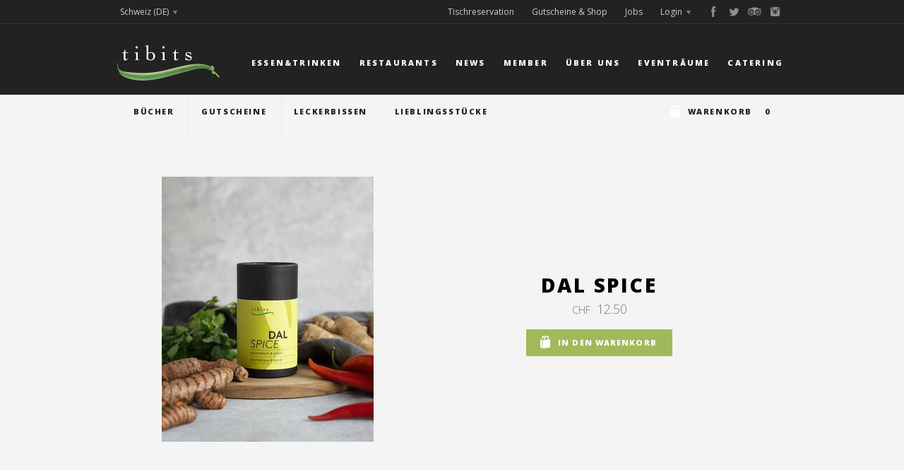

--- FILE ---
content_type: text/html; charset=UTF-8
request_url: https://www.tibits.ch/de/gutscheine-shop/dal_spice
body_size: 5994
content:
<!DOCTYPE html>
<!--
   __   _         __        ___                       ____            __
  / /  (_)__  ___/ /__ ____/ (_)__  ___ _  _  _____  / / /_____ _____/ /_
 / _ \/ / _ \/ _  / -_) __/ / / _ \/ _ `/ | |/ / _ \/ /  '_/ _ `/ __/ __/
/_//_/_/_//_/\_,_/\__/_/ /_/_/_//_/\_, /  |___/\___/_/_/\_\\_,_/_/  \__/
                                  /___/             Digital Excellence
-->
<!--[if lt IE 7]>      <html lang="de" class="no-js lt-ie9 lt-ie8 lt-ie7"> <![endif]-->
<!--[if IE 7]>         <html lang="de" class="no-js lt-ie9 lt-ie8"> <![endif]-->
<!--[if IE 8]>         <html lang="de" class="no-js lt-ie9"> <![endif]-->
<!--[if gt IE 8]><!--> <html lang="de" class="no-js"> <!--<![endif]-->
<head>
	<meta charset="UTF-8">
	<meta http-equiv="X-UA-Compatible" content="IE=edge,chrome=1">
	<title>Dal Spice - tibits - Vegetarian Restaurant Bar Take Away Catering</title>
	<meta name="description" content="Die ayurvedische Gewürzmischung eignet sich wunderbar zum Würzen von Hülsenfrucht- &amp; Gemüseeintöpfen.
Der südindische Blend überzeugt mit seiner authentischen Schärfe und einer perfekt abgestimmten Mischung aus Koriander, Kurkuma, Kreuzkümmel, Pfeffer, Rote Chili, Ingwer und Curryblättern.
Die Gewürze werden liebevoll in Sri Lanka angebaut und sonnengetrocknet.
Ihr braucht eine Rezeptidee für das Dal Spice Gewürz? Hier gehts zu unserem feinen Dal mit Blattspinat.
____________________
Zutaten: Koriander, Kurkuma, Kreuzkümmel, Pfeffer, Rote Chili, Ingwer, Curryblätter
Hergestellt &amp; abgefüllt in der Schweiz für: tibits ag, Othmarstrasse 9, 8008 Zürich 55 Gramm | Trocken lagern.">	<meta name="keywords" content="tibits, restaurant, vegetarisch, vegan, zürich, bern, basel, london">	<meta name="robots" content="index,follow">
	<meta name="viewport" content="width=device-width, initial-scale=1.0 maximum-scale=1.0, user-scalable=0">

	<meta property="og:type" content="website">
	<meta property="og:url" content="https://www.tibits.ch/de/gutscheine-shop/dal_spice">
	<meta property="og:image" content="https://www.tibits.ch/tl_files/site/img/site-header-logo.png">
	<meta property="og:title" content="Dal Spice">
			<meta property="og:description" content="Die ayurvedische Gewürzmischung eignet sich wunderbar zum Würzen von Hülsenfrucht- &amp; Gemüseeintöpfen.
Der südindische Blend überzeugt mit seiner authentischen Schärfe und einer perfekt abgestimmten Mischung aus Koriander, Kurkuma, Kreuzkümmel, Pfeffer, Rote Chili, Ingwer und Curryblättern.
Die Gewürze werden liebevoll in Sri Lanka angebaut und sonnengetrocknet.
Ihr braucht eine Rezeptidee für das Dal Spice Gewürz? Hier gehts zu unserem feinen Dal mit Blattspinat.
____________________
Zutaten: Koriander, Kurkuma, Kreuzkümmel, Pfeffer, Rote Chili, Ingwer, Curryblätter
Hergestellt &amp; abgefüllt in der Schweiz für: tibits ag, Othmarstrasse 9, 8008 Zürich 55 Gramm | Trocken lagern.">
		

	<link rel="stylesheet" type="text/css" href="//fonts.googleapis.com/css?family=Open+Sans:400,300,700,800">
	<link rel="stylesheet" href="/tl_files/site/css/style.css?v=1767869286">

	<script>
		var _gaq=[['_setAccount','UA-43698894-1'],['_gat._anonymizeIp'],['_trackPageview']];
		(function(d,t){var g=d.createElement(t),s=d.getElementsByTagName(t)[0];
		g.src=('https:'==location.protocol?'//ssl':'//www')+'.google-analytics.com/ga.js';
		s.parentNode.insertBefore(g,s)}(document,'script'));
	</script>

       <script>(function(w,d,s,l,i){w[l]=w[l]||[];w[l].push({'gtm.start':new Date().getTime(),event:'gtm.js'});var f=d.getElementsByTagName(s)[0],j=d.createElement(s),dl=l!='dataLayer'?'&l='+l:'';j.async=true;j.src='https://www.googletagmanager.com/gtm.js?id='+i+dl;f.parentNode.insertBefore(j,f);})(window,document,'script','dataLayer','GTM-PSLZLPS');</script>

    <script async src="https://www.googletagmanager.com/gtag/js?id=AW-870376391"></script>
    <script>
        window.dataLayer = window.dataLayer || [];
        function gtag(){dataLayer.push(arguments);}
        gtag('js', new Date());
        gtag('config', 'AW-870376391');
    </script>

	
	<script src="/tl_files/site/js/vendor/modernizr-2.6.1.min.js"></script>
</head>
<body>
	<!--[if lt IE 7]>
		<p class="chromeframe">You are using an outdated browser. <a href="http://browsehappy.com/">Upgrade your browser today</a> or <a href="http://www.google.com/chromeframe/?redirect=true">install Google Chrome Frame</a> to better experience this site.</p>
	<![endif]-->

	<div class="lightbox">
		<div class="lightbox-contentwrap">
			<img class="lightbox-content" src="" alt="">
			<div class="lightbox-controls">
				<div class="counter-wrap">
					<span class="counter-current">#</span> / <span class="counter-total">#</span>
				</div>
				<a href="#" class="lightbox-control-link prev"></a>
				<a href="#" class="lightbox-control-link close"></a>
				<a href="#" class="lightbox-control-link next"></a>
			</div>
		</div>
	</div>

	<div class="pagewrapper">
		<header>
	<div class="pos-absolute">
		<h1 class="visuallyhidden">Tibits: Home</h1>
		<div id="login" class="header-popup login js-header-popup">
			<a href="#" class="popup-close js-close-slide" data-target=".login"></a>
			<div class="popup-wrap">
				<!-- indexer::stop -->


	<form method="post" action="/de/community/login#form-info">
		<input type="hidden" name="FORM_SUBMIT" value="tl_login_48">
		<input type="hidden" name="REQUEST_TOKEN" value="">
        <input type="hidden" name="_target_path" value="aHR0cHM6Ly93d3cudGliaXRzLmNoL2RlL2NvbW11bml0eS9hY2NvdW50">
        <input type="hidden" name="_always_use_target_path" value="0">
		<input class="header-input login" type="text" name="username" value="" maxlength="64" placeholder="E-Mail">
		<a class="header-input-link member" href="/de/community/mmmmember-karte">
			Als Mmmmember registrieren.
		</a>
		<input class="header-input login" type="password" name="password" value="" maxlength="64" placeholder="Passwort">
		<a class="header-input-link password" href="/de/community/login/recovery">
			Kennwort vergessen?
		</a>
		<input type="submit" class="header-input-button login" value="Login">
	</form>


<!-- indexer::continue -->
			</div>
		</div>
		<div id="lang-chooser" class="header-popup language js-header-popup">
			<a href="#" class="popup-close js-close-slide" data-target=".language">
				<span class="visuallyhidden">Close</span>
			</a>
			<div class="popup-wrap">
				<!-- indexer::stop -->

			<a href="/de/home" class="header-input-button lang is-active">
			Schweiz		</a>
					<a href="https://www.tibits.de/de/home" class="header-input-button lang">
			Deutschland		</a>
	
<!-- indexer::continue -->
                <!-- indexer::stop -->

    			<a href="https://www.tibits.ch/de/gutscheine-shop/dal_spice" class="header-input-button lang is-active">
			DE		</a>
	    			<a href="https://www.tibits.ch/fr/bons-boutique/dal_spice" class="header-input-button lang">
			FR		</a>
	    			<a href="https://www.tibits.ch/en/home/dal_spice" class="header-input-button lang">
			EN		</a>
	
<!-- indexer::continue -->
			</div>
		</div>
		<div class="header-nav-meta is-hidden-mobile">
			<div class="grid-container">
				<nav>
					<h2 class="visuallyhidden">Meta Navigation</h2>
					<ul class="meta-nav">
                        <li>
                            <div class="header-nav-social-wrapper">
                                <a target="_blank" class="social-link fb" href="https://www.facebook.com/tibits.ch"></a>
<a target="_blank" class="social-link twitter" href="https://twitter.com/@tibitsCH"></a>
<a target="_blank" class="social-link tripadvisor" href="https://www.tripadvisor.de/Restaurant_Review-g188113-d805886-Reviews-Tibits-Zurich.html"></a>
<a target="_blank" class="social-link instagram" href="https://instagram.com/tibits_restaurants"></a>                            </div>
                        </li>
						<li><a class="meta-nav-link js-sub-link lang arrow" data-target=".header-popup.language" href="#lang-chooser">Schweiz (DE)</a></li>
						                            															<li><a class="meta-nav-link js-sub-link login arrow" data-target=".header-popup.login" href="#login">Login</a></li>
																										                                                                                                <li>
									<a class="meta-nav-link" href="/de/about/jobs-bei-tibits">
										Jobs
									</a>
								</li>
							                                                                                                <li>
									<a class="meta-nav-link" href="/de/gutscheine-shop">
										Gutscheine &amp; Shop
									</a>
								</li>
							                                                                                                <li>
									<a class="meta-nav-link" href="/de/tischreservation">
										Tischreservation
									</a>
								</li>
							                                                                											</ul>
				</nav>
			</div>
		</div>
		<div class="header-nav-main">
			<div class="grid-container">
				<a href="/de/" class="site-logo logo-screen">
					<img class="logo" src="/tl_files/site/img/site-header-logo.png" alt="tibits">
				</a>
				<a href="/de/" class="site-logo logo-print">
					<img class="logo" src="/tl_files/site/img/site-header-logo-print.jpg" alt="tibits">
				</a>
				<!-- indexer::stop -->

    <nav>
        <h2 class="visuallyhidden">Main Navigation</h2>
        <ul class="site-nav is-hidden-mobile">
                                            <li>
                                            <a class="site-nav-link js-sub-link" data-target=".header-nav-sub.essen" href="#sub-essen">
                            Essen&Trinken                        </a>
                                    </li>
                                            <li>
                                            <a class="site-nav-link" href="/de/restaurants/standorte">
                            Restaurants                        </a>
                                    </li>
                                            <li>
                                            <a class="site-nav-link" href="/de/blog">
                            News                        </a>
                                    </li>
                                            <li>
                                            <a class="site-nav-link js-sub-link" data-target=".header-nav-sub.community" href="#sub-community">
                            Member                        </a>
                                    </li>
                                            <li>
                                            <a class="site-nav-link js-sub-link" data-target=".header-nav-sub.about" href="#sub-about">
                            Über uns                        </a>
                                    </li>
                                            <li>
                                            <a class="site-nav-link js-sub-link" data-target=".header-nav-sub.eventraeume" href="#sub-eventraeume">
                            Eventräume                        </a>
                                    </li>
                                            <li>
                                            <a class="site-nav-link js-sub-link" data-target=".header-nav-sub.catering" href="#sub-catering">
                            Catering                        </a>
                                    </li>
                    </ul>
    </nav>

<!-- indexer::continue -->
				<a href="#" class="mobile-header-button nav-main is-visible-mobile" data-target=".header-nav-mobile">
					<span class="visuallyhidden">Toggle Navigation</span>
				</a>
			</div>
		</div>
		<!-- indexer::stop -->

						<div class="header-nav-sub essen js-header-popup is-hidden-mobile" id="sub-essen">
				<a href="#" class="popup-close js-close-slide" data-target=".header-nav-sub.essen">
					<span class="visuallyhidden">Close</span>
				</a>
				<div class="grid-container">
					<div class="nav-sub-wrap">
							<ul class="sub-nav">
														                        			<li>
                                <a class="sub-nav-link" href="/de/essen/menuekarte">
					<img class="sub-nav-link-icon" src="/tl_files/content/img/subnav-icons/plate.png" alt="Menükarte"><br>
					<span class="sub-nav-link-label">
													Menükarte											</span>
				</a>
			</li>
														                        			<li>
                                <a class="sub-nav-link" href="/de/essen/sonntagsbrunch">
					<img class="sub-nav-link-icon" src="/tl_files/content/img/subnav-icons/brunch.png" alt="Sonntagsbrunch"><br>
					<span class="sub-nav-link-label">
													Sonntagsbrunch											</span>
				</a>
			</li>
														                        			<li>
                                <a class="sub-nav-link" href="/de/rezepte">
					<img class="sub-nav-link-icon" src="/tl_files/content/img/subnav-icons/paper-and-pen.png" alt="Rezepte"><br>
					<span class="sub-nav-link-label">
													Rezepte											</span>
				</a>
			</li>
														                        			<li>
                                <a class="sub-nav-link" href="/de/essen/vegan">
					<img class="sub-nav-link-icon" src="/tl_files/content/img/subnav-icons/vegan.png" alt="Veganes Angebot"><br>
					<span class="sub-nav-link-label">
													Veganes Angebot											</span>
				</a>
			</li>
														                        			<li>
                                <a class="sub-nav-link" href="/de/essen/food-facts">
					<img class="sub-nav-link-icon" src="/tl_files/content/img/subnav-icons/check-mark.png" alt="Food-Facts"><br>
					<span class="sub-nav-link-label">
													Food-Facts											</span>
				</a>
			</li>
			</ul>
					</div>
				</div>
			</div>
														<div class="header-nav-sub community js-header-popup is-hidden-mobile" id="sub-community">
				<a href="#" class="popup-close js-close-slide" data-target=".header-nav-sub.community">
					<span class="visuallyhidden">Close</span>
				</a>
				<div class="grid-container">
					<div class="nav-sub-wrap">
							<ul class="sub-nav">
														                        			<li>
                                <a class="sub-nav-link" href="/de/community/mmmmember-karte" style="margin-top:-9px">
					<img class="sub-nav-link-icon" src="/tl_files/content/img/subnav-icons/paper-and-pen.png" alt="Mmmmember Karte"><br>
					<span class="sub-nav-link-label">
																				Mmmmember<br />
Karte											</span>
				</a>
			</li>
														                        			<li>
                                <a class="sub-nav-link" href="/de/community/vegi-legi" style="margin-top:-9px">
					<img class="sub-nav-link-icon" src="/tl_files/content/img/subnav-icons/paper-and-pen.png" alt="Vegi-Legi"><br>
					<span class="sub-nav-link-label">
																				Vegi-Legi											</span>
				</a>
			</li>
														                        			<li>
                                <a class="sub-nav-link" href="/de/community/login">
					<img class="sub-nav-link-icon" src="/tl_files/content/img/subnav-icons/key.png" alt="Login"><br>
					<span class="sub-nav-link-label">
													Login											</span>
				</a>
			</li>
			</ul>
					</div>
				</div>
			</div>
								<div class="header-nav-sub about js-header-popup is-hidden-mobile" id="sub-about">
				<a href="#" class="popup-close js-close-slide" data-target=".header-nav-sub.about">
					<span class="visuallyhidden">Close</span>
				</a>
				<div class="grid-container">
					<div class="nav-sub-wrap">
							<ul class="sub-nav">
														                        			<li>
                                <a class="sub-nav-link" href="/de/about/jobs-bei-tibits">
					<img class="sub-nav-link-icon" src="/tl_files/content/img/subnav-icons/folder.png" alt="Jobs"><br>
					<span class="sub-nav-link-label">
													Jobs											</span>
				</a>
			</li>
														                        			<li>
                                <a class="sub-nav-link" href="/de/about/die-idee">
					<img class="sub-nav-link-icon" src="/tl_files/content/img/subnav-icons/bulb.png" alt="Die Idee"><br>
					<span class="sub-nav-link-label">
													Die Idee											</span>
				</a>
			</li>
														                        			<li>
                                <a class="sub-nav-link" href="/de/about/team">
					<img class="sub-nav-link-icon" src="/tl_files/content/img/subnav-icons/face.png" alt="Team"><br>
					<span class="sub-nav-link-label">
													Team											</span>
				</a>
			</li>
														                        			<li>
                                <a class="sub-nav-link" href="/de/about/medien/medienechos">
					<img class="sub-nav-link-icon" src="/tl_files/content/img/subnav-icons/tv.png" alt="Medien"><br>
					<span class="sub-nav-link-label">
													Medien											</span>
				</a>
			</li>
														                        			<li>
                                <a class="sub-nav-link" href="/de/about/newsletter">
					<img class="sub-nav-link-icon" src="/tl_files/content/img/subnav-icons/letter-open.png" alt="Newsletter"><br>
					<span class="sub-nav-link-label">
													Newsletter											</span>
				</a>
			</li>
														                        			<li>
                                <a class="sub-nav-link" href="/de/formulare/sponsoring-formular">
					<img class="sub-nav-link-icon" src="/tl_files/content/img/subnav-icons/paper-and-pen.png" alt="Sponsoring"><br>
					<span class="sub-nav-link-label">
													Sponsoring											</span>
				</a>
			</li>
														                        			<li>
                                <a class="sub-nav-link" href="/de/about/kontakt">
					<img class="sub-nav-link-icon" src="/tl_files/content/img/subnav-icons/letter.png" alt="Kontakt"><br>
					<span class="sub-nav-link-label">
													Kontakt											</span>
				</a>
			</li>
			</ul>
					</div>
				</div>
			</div>
								<div class="header-nav-sub eventraeume js-header-popup is-hidden-mobile" id="sub-eventraeume">
				<a href="#" class="popup-close js-close-slide" data-target=".header-nav-sub.eventraeume">
					<span class="visuallyhidden">Close</span>
				</a>
				<div class="grid-container">
					<div class="nav-sub-wrap">
							<ul class="sub-nav">
														                        			<li>
                                <a class="sub-nav-link" href="/de/eventraeume/tibits-aarau">
					<img class="sub-nav-link-icon" src="/tl_files/content/img/subnav-icons/Aarau.png" alt="Aarau"><br>
					<span class="sub-nav-link-label">
													Aarau											</span>
				</a>
			</li>
														                        			<li>
                                <a class="sub-nav-link" href="/de/eventraeume/zuerich-kreativ-atelier">
					<img class="sub-nav-link-icon" src="/tl_files/content/img/subnav-icons/zuerich.png" alt="Kreativ-Atelier (ZH)"><br>
					<span class="sub-nav-link-label">
													Kreativ-Atelier (ZH)											</span>
				</a>
			</li>
														                        			<li>
                                <a class="sub-nav-link" href="/de/eventraeume/zuerich">
					<img class="sub-nav-link-icon" src="/tl_files/content/img/subnav-icons/zuerich.png" alt="Zürich Blumenzimmer"><br>
					<span class="sub-nav-link-label">
													Zürich Blumenzimmer											</span>
				</a>
			</li>
														                        			<li>
                                <a class="sub-nav-link" href="/de/eventraeume/oerlikon">
					<img class="sub-nav-link-icon" src="/tl_files/content/img/subnav-icons/zuerich.png" alt="Oerlikon"><br>
					<span class="sub-nav-link-label">
													Oerlikon											</span>
				</a>
			</li>
														                        			<li>
                                <a class="sub-nav-link" href="/de/eventraeume/luzern">
					<img class="sub-nav-link-icon" src="/tl_files/content/img/subnav-icons/luzern.png" alt="Luzern"><br>
					<span class="sub-nav-link-label">
													Luzern											</span>
				</a>
			</li>
														                        			<li>
                                <a class="sub-nav-link" href="/de/eventraeume/st-gallen">
					<img class="sub-nav-link-icon" src="/tl_files/content/img/subnav-icons/st-gallen.png" alt="St. Gallen"><br>
					<span class="sub-nav-link-label">
													St. Gallen											</span>
				</a>
			</li>
														                        			<li>
                                <a class="sub-nav-link" href="/de/eventraeume/zug">
					<img class="sub-nav-link-icon" src="/tl_files/content/img/subnav-icons/Zug.png" alt="Zug"><br>
					<span class="sub-nav-link-label">
													Zug											</span>
				</a>
			</li>
														                        			<li>
                                <a class="sub-nav-link" href="/de/eventraeume/lausanne">
					<img class="sub-nav-link-icon" src="/tl_files/content/img/subnav-icons/lausanne.png" alt="Lausanne"><br>
					<span class="sub-nav-link-label">
													Lausanne											</span>
				</a>
			</li>
			</ul>
					</div>
				</div>
			</div>
								<div class="header-nav-sub catering js-header-popup is-hidden-mobile" id="sub-catering">
				<a href="#" class="popup-close js-close-slide" data-target=".header-nav-sub.catering">
					<span class="visuallyhidden">Close</span>
				</a>
				<div class="grid-container">
					<div class="nav-sub-wrap">
							<ul class="sub-nav">
														                        			<li>
                                <a class="sub-nav-link" href="/de/catering/angebot">
					<img class="sub-nav-link-icon" src="/tl_files/content/img/subnav-icons/plate.png" alt="Catering Angebot"><br>
					<span class="sub-nav-link-label">
													Catering Angebot											</span>
				</a>
			</li>
														                        			<li>
                                <a class="sub-nav-link" href="/de/catering/anfrage">
					<img class="sub-nav-link-icon" src="/tl_files/content/img/subnav-icons/paper-and-pen.png" alt="Anfrage"><br>
					<span class="sub-nav-link-label">
													Anfrage											</span>
				</a>
			</li>
			</ul>
					</div>
				</div>
			</div>
			
<!-- indexer::continue -->
	</div>
	<div class="header-nav-mobile mobile-popup is-visible-mobile">
		<div class="grid-container">
			<!-- indexer::stop -->

	<ul class="nav-mobile">
												<li>
					<a class="mobile-nav-link js-mobile-sub-link" href="#" data-target=".nav-mobile-sub.ssen">
						Essen&Trinken					</a>
					<ul class="nav-mobile-sub ssen">
									<li>
			<a class="mobile-nav-sub-link" href="/de/essen/menuekarte">
				Menükarte			</a>
		</li>
			<li>
			<a class="mobile-nav-sub-link" href="/de/essen/sonntagsbrunch">
				Sonntagsbrunch			</a>
		</li>
			<li>
			<a class="mobile-nav-sub-link" href="/de/rezepte">
				Rezepte			</a>
		</li>
			<li>
			<a class="mobile-nav-sub-link" href="/de/essen/vegan">
				Veganes Angebot			</a>
		</li>
			<li>
			<a class="mobile-nav-sub-link" href="/de/essen/food-facts">
				Food-Facts			</a>
		</li>
						</ul>
				</li>
															<li>
					<a class="mobile-nav-link" href="/de/restaurants/standorte">
						Restaurants					</a>
				</li>
															<li>
					<a class="mobile-nav-link" href="/de/blog">
						News					</a>
				</li>
															<li>
					<a class="mobile-nav-link js-mobile-sub-link" href="#" data-target=".nav-mobile-sub.ommunity">
						Member					</a>
					<ul class="nav-mobile-sub ommunity">
									<li>
			<a class="mobile-nav-sub-link" href="/de/community/mmmmember-karte">
				Mmmmember Karte			</a>
		</li>
			<li>
			<a class="mobile-nav-sub-link" href="/de/community/vegi-legi">
				Vegi-Legi			</a>
		</li>
			<li>
			<a class="mobile-nav-sub-link" href="/de/community/login">
				Login			</a>
		</li>
						</ul>
				</li>
															<li>
					<a class="mobile-nav-link js-mobile-sub-link" href="#" data-target=".nav-mobile-sub.bout">
						Über uns					</a>
					<ul class="nav-mobile-sub bout">
									<li>
			<a class="mobile-nav-sub-link" href="/de/about/jobs-bei-tibits">
				Jobs			</a>
		</li>
			<li>
			<a class="mobile-nav-sub-link" href="/de/about/die-idee">
				Die Idee			</a>
		</li>
			<li>
			<a class="mobile-nav-sub-link" href="/de/about/team">
				Team			</a>
		</li>
			<li>
			<a class="mobile-nav-sub-link" href="/de/about/medien/medienechos">
				Medien			</a>
		</li>
			<li>
			<a class="mobile-nav-sub-link" href="/de/about/newsletter">
				Newsletter			</a>
		</li>
			<li>
			<a class="mobile-nav-sub-link" href="/de/formulare/sponsoring-formular">
				Sponsoring			</a>
		</li>
			<li>
			<a class="mobile-nav-sub-link" href="/de/about/kontakt">
				Kontakt			</a>
		</li>
						</ul>
				</li>
															<li>
					<a class="mobile-nav-link js-mobile-sub-link" href="#" data-target=".nav-mobile-sub.ventraeume">
						Eventräume					</a>
					<ul class="nav-mobile-sub ventraeume">
									<li>
			<a class="mobile-nav-sub-link" href="/de/eventraeume/tibits-aarau">
				Aarau			</a>
		</li>
			<li>
			<a class="mobile-nav-sub-link" href="/de/eventraeume/zuerich-kreativ-atelier">
				Kreativ-Atelier (ZH)			</a>
		</li>
			<li>
			<a class="mobile-nav-sub-link" href="/de/eventraeume/zuerich">
				Zürich Blumenzimmer			</a>
		</li>
			<li>
			<a class="mobile-nav-sub-link" href="/de/eventraeume/oerlikon">
				Oerlikon			</a>
		</li>
			<li>
			<a class="mobile-nav-sub-link" href="/de/eventraeume/luzern">
				Luzern			</a>
		</li>
			<li>
			<a class="mobile-nav-sub-link" href="/de/eventraeume/st-gallen">
				St. Gallen			</a>
		</li>
			<li>
			<a class="mobile-nav-sub-link" href="/de/eventraeume/zug">
				Zug			</a>
		</li>
			<li>
			<a class="mobile-nav-sub-link" href="/de/eventraeume/lausanne">
				Lausanne			</a>
		</li>
						</ul>
				</li>
															<li>
					<a class="mobile-nav-link js-mobile-sub-link" href="#" data-target=".nav-mobile-sub.atering">
						Catering					</a>
					<ul class="nav-mobile-sub atering">
									<li>
			<a class="mobile-nav-sub-link" href="/de/catering/angebot">
				Catering Angebot			</a>
		</li>
			<li>
			<a class="mobile-nav-sub-link" href="/de/catering/anfrage">
				Anfrage			</a>
		</li>
						</ul>
				</li>
										                                				<li>
					<a class="mobile-nav-link meta-link" href="/de/about/jobs-bei-tibits">
						Jobs
					</a>
				</li>
			                                				<li>
					<a class="mobile-nav-link meta-link" href="/de/gutscheine-shop">
						Gutscheine &amp; Shop
					</a>
				</li>
			                                				<li>
					<a class="mobile-nav-link meta-link" href="/de/tischreservation">
						Tischreservation
					</a>
				</li>
			                                											<li>
					<a class="mobile-nav-link meta-link" href="/de/community/login">
						Login
					</a>
				</li>
							<li>
			<a class="mobile-nav-link meta-link js-mobile-sub-link" href="#" data-target=".nav-mobile-sub.lang">
                Schweiz (DE)			</a>
			<ul class="nav-mobile-sub lang">
				<!-- indexer::stop -->

	<li>
		<a class="mobile-nav-sub-link" href="/de/home">
			Schweiz		</a>
	</li>
	<li>
		<a class="mobile-nav-sub-link" href="https://www.tibits.co.uk/en/home">
			England		</a>
	</li>
	<li>
		<a class="mobile-nav-sub-link" href="https://www.tibits.de/de/home">
			Deutschland		</a>
	</li>

<!-- indexer::continue -->
<? /* nav_country_mobile.html5 */ ?>
				<!-- indexer::stop -->

	<li>
		<a class="mobile-nav-sub-link" href="https://www.tibits.ch/de/gutscheine-shop/dal_spice">
			DE		</a>
	</li>
	<li>
		<a class="mobile-nav-sub-link" href="https://www.tibits.ch/fr/bons-boutique/dal_spice">
			FR		</a>
	</li>
	<li>
		<a class="mobile-nav-sub-link" href="https://www.tibits.ch/en/home/dal_spice">
			EN		</a>
	</li>

<!-- indexer::continue -->
<? /* nav_language_mobile.html5 */ ?>
			</ul>
		</li>
        <li>
            <div class="header-nav-social-wrapper">
                <a target="_blank" class="social-link fb" href="https://www.facebook.com/tibits.ch"></a>
<a target="_blank" class="social-link twitter" href="https://twitter.com/@tibitsCH"></a>
<a target="_blank" class="social-link tripadvisor" href="https://www.tripadvisor.de/Restaurant_Review-g188113-d805886-Reviews-Tibits-Zurich.html"></a>
<a target="_blank" class="social-link instagram" href="https://instagram.com/tibits_restaurants"></a>            </div>
        </li>
	</ul>

<!-- indexer::continue -->
		</div>
	</div>
</header>

		<!-- indexer::stop -->

<div class="showcase-subnav left-align white">
	<div class="grid-container">
		<div class="showcase-subnav-inner">
			<ul>
														<li>
													<a href="/de/gutscheine-shop/buecher" class="showcase-subnav-link">
								Bücher							</a>
											</li>
														<li>
													<a href="/de/gutscheine-shop/gutscheine" class="showcase-subnav-link">
								Gutscheine							</a>
											</li>
														<li>
													<a href="/de/gutscheine-shop/leckerbissen" class="showcase-subnav-link">
								Leckerbissen							</a>
											</li>
														<li class="border-right">
													<a href="/de/gutscheine-shop/lieblingsstuecke" class="showcase-subnav-link">
								Lieblingsstücke							</a>
											</li>
								<li class="float-right">
					<a href="/de/gutscheine-shop/warenkorb" class="showcase-subnav-link cart">
						Warenkorb&nbsp;&nbsp;&nbsp;&nbsp;0					</a>
				</li>
			</ul>
		</div>
	</div>
</div>

<!-- indexer::continue -->
<!-- indexer::stop -->

<!-- file-begin: mod_iso_productreader.html5 -->

<section>
	<div class="main-content shop-detail-showcase">
		<div class="grid-container">
			<form id="fmd73_product_808" name="iso861619216" method="post" enctype="application/x-www-form-urlencoded">
				<input type="hidden" name="FORM_SUBMIT" value="fmd73_product_808">
				<input type="hidden" name="REQUEST_TOKEN" value="">
				<input type="hidden" name="add_to_cart" value="Add to cart">

				<div class="detail-showcase-wrap">
					<div class="shop-detail-showcase-img-wrap">
                        <img src="/assets/images/2/id-2023_tibits_gewuerze_dal-spice_1-2-b8015208.jpg" alt="" class="shop-detail-showcase-img">
					</div>
					<div class="shop-detail-showcase-content">
						<h1>Dal Spice</h1>
						<span class="showcase-price currency">CHF</span>
						<span class="showcase-price amount">12.50</span><br>
																				<a href="#" onclick="$(this).closest('form').submit(); return false" class="tibits-button cart">
								In den Warenkorb							</a>
											</div>
				</div>
			</form>
		</div>
	</div>
</section>
<section>
	<div class="main-content shop-detail-info mobile-padding-top">
		<div class="content-head">
			<div class="grid-container">
				<div class="content-head-inner">
					<h1>Produktinformation</h1>
				</div>
			</div>
		</div>
		<div class="grid-container">
			<div class="contentblock-left-wide c8 s4">
				<p>Die ayurvedische Gewürzmischung eignet sich wunderbar zum Würzen von Hülsenfrucht- &amp; Gemüseeintöpfen.</p>
<p>Der südindische Blend überzeugt mit seiner authentischen Schärfe und einer perfekt abgestimmten Mischung aus Koriander, Kurkuma, Kreuzkümmel, Pfeffer, Rote Chili, Ingwer und Curryblättern.</p>
<p>Die Gewürze werden liebevoll in Sri Lanka angebaut und sonnengetrocknet.</p>
<p>Ihr braucht eine Rezeptidee für das Dal Spice Gewürz? <a href="http://www.tibits.ch/de/rezepte/detail/warmes-dal-mit-blattspinat" target="_blank" rel="noopener">Hier </a>gehts zu unserem feinen Dal mit Blattspinat.</p>
<p>____________________</p>
<p>Zutaten: Koriander, Kurkuma,&nbsp;Kreuzkümmel, Pfeffer, Rote Chili,&nbsp;Ingwer, Curryblätter</p>
<p>Hergestellt &amp; abgefüllt in der Schweiz für: tibits ag, Othmarstrasse 9, 8008 Zürich<br> 55 Gramm | Trocken lagern.</p>				<ul class="shop-detail-info-list">
					<li><strong>Food Facts</strong><span class="info-list-content">vegan</span></li>
					<li><strong>Haltbarkeit</strong><span class="info-list-content">November 2025</span></li>
					<li><strong>Versand</strong><span class="info-list-content">1 - 2 Arbeitstage</span></li>
					<li><strong>Preis</strong><span class="info-list-content">CHF 12.50</span></li>
				</ul>
			</div>
		</div>
	</div>
</section>
<!-- file-end: mod_iso_productreader.html5 -->

<!-- indexer::continue -->
<!-- indexer::stop -->


<!-- indexer::continue -->
		<aside>
	<div class="site-footer">
		<h1 class="visuallyhidden">Footer</h1>
		<div class="grid-container">
							<ul class="footer-nav">
											                                                <li>
							<a href="/de/about/kontakt" class="footer-nav-link">
								Kontakt
							</a>
						</li>
											                                                <li>
							<a href="/de/about/jobs-bei-tibits" class="footer-nav-link">
								Jobs
							</a>
						</li>
											                                                <li>
							<a href="/de/about/medien" class="footer-nav-link">
								Medien
							</a>
						</li>
											                                                <li>
							<a href="/de/about/newsletter" class="footer-nav-link">
								Newsletter
							</a>
						</li>
											                                                <li>
							<a href="/de/impressum" class="footer-nav-link">
								Impressum
							</a>
						</li>
											                                                <li>
							<a href="/de/agb" class="footer-nav-link">
								AGB
							</a>
						</li>
											                                                <li>
							<a href="/de/datenschutz" class="footer-nav-link">
								Datenschutz
							</a>
						</li>
									</ul>
						<div class="footer-nav-social-wrapper">
                <a target="_blank" class="social-link fb" href="https://www.facebook.com/tibits.ch"></a>
<a target="_blank" class="social-link twitter" href="https://twitter.com/@tibitsCH"></a>
<a target="_blank" class="social-link tripadvisor" href="https://www.tripadvisor.de/Restaurant_Review-g188113-d805886-Reviews-Tibits-Zurich.html"></a>
<a target="_blank" class="social-link instagram" href="https://instagram.com/tibits_restaurants"></a>			</div>
		</div>
	</div>
</aside>

	</div>

	<script data-main="/tl_files/site/js/main.js" src="/tl_files/site/js/vendor/require.js"></script>
	<script>
		require.config({
			urlArgs: 'v=1767869286'
		});
			</script>
        <script type="application/ld+json">
{
    "@context": "https:\/\/schema.org",
    "@graph": [
        {
            "@type": "WebPage"
        }
    ]
}
</script>
<script type="application/ld+json">
{
    "@context": "https:\/\/schema.contao.org",
    "@graph": [
        {
            "@type": "Page",
            "fePreview": false,
            "groups": [],
            "noSearch": false,
            "pageId": 216,
            "protected": false,
            "title": "Dal Spice"
        }
    ]
}
</script></body>
</html>


--- FILE ---
content_type: application/javascript; charset=utf-8
request_url: https://www.tibits.ch/tl_files/site/js/main.js?v=1767869286
body_size: 39250
content:
/*! jQuery v2.0.3 | (c) 2005, 2013 jQuery Foundation, Inc. | jquery.org/license
//@ sourceMappingURL=jquery-2.0.3.min.map
*/

/**
 * @preserve FastClick: polyfill to remove click delays on browsers with touch UIs.
 *
 * @version 0.6.8
 * @codingstandard ftlabs-jsv2
 * @copyright The Financial Times Limited [All Rights Reserved]
 * @license MIT License (see LICENSE.txt)
 */

/*! Backstretch - v2.0.4 - 2013-06-19
* http://srobbin.com/jquery-plugins/backstretch/
* Copyright (c) 2013 Scott Robbin; Licensed MIT */

/*!
 * Tibits
 * Copyright 2013 Hinderling Volkart AG
 * http://hinderlingvolkart.ch
 */

function FastClick(e){var t,n=this;if(this.trackingClick=!1,this.trackingClickStart=0,this.targetElement=null,this.touchStartX=0,this.touchStartY=0,this.lastTouchIdentifier=0,this.touchBoundary=10,this.layer=e,!e||!e.nodeType)throw new TypeError("Layer must be a document node");this.onClick=function(){return FastClick.prototype.onClick.apply(n,arguments)},this.onMouse=function(){return FastClick.prototype.onMouse.apply(n,arguments)},this.onTouchStart=function(){return FastClick.prototype.onTouchStart.apply(n,arguments)},this.onTouchEnd=function(){return FastClick.prototype.onTouchEnd.apply(n,arguments)},this.onTouchCancel=function(){return FastClick.prototype.onTouchCancel.apply(n,arguments)},FastClick.notNeeded(e)||(this.deviceIsAndroid&&(e.addEventListener("mouseover",this.onMouse,!0),e.addEventListener("mousedown",this.onMouse,!0),e.addEventListener("mouseup",this.onMouse,!0)),e.addEventListener("click",this.onClick,!0),e.addEventListener("touchstart",this.onTouchStart,!1),e.addEventListener("touchend",this.onTouchEnd,!1),e.addEventListener("touchcancel",this.onTouchCancel,!1),Event.prototype.stopImmediatePropagation||(e.removeEventListener=function(t,n,i){var r=Node.prototype.removeEventListener;"click"===t?r.call(e,t,n.hijacked||n,i):r.call(e,t,n,i)},e.addEventListener=function(t,n,i){var r=Node.prototype.addEventListener;"click"===t?r.call(e,t,n.hijacked||(n.hijacked=function(e){e.propagationStopped||n(e)}),i):r.call(e,t,n,i)}),"function"==typeof e.onclick&&(t=e.onclick,e.addEventListener("click",function(e){t(e)},!1),e.onclick=null))}!function(e,t){function n(e){var t=e.length,n=ot.type(e);return ot.isWindow(e)?!1:1===e.nodeType&&t?!0:"array"===n||"function"!==n&&(0===t||"number"==typeof t&&t>0&&t-1 in e)}function i(e){var t=dt[e]={};return ot.each(e.match(at)||[],function(e,n){t[n]=!0}),t}function r(){Object.defineProperty(this.cache={},0,{get:function(){return{}}}),this.expando=ot.expando+Math.random()}function o(e,n,i){var r;if(i===t&&1===e.nodeType)if(r="data-"+n.replace(yt,"-$1").toLowerCase(),i=e.getAttribute(r),"string"==typeof i){try{i="true"===i?!0:"false"===i?!1:"null"===i?null:+i+""===i?+i:vt.test(i)?JSON.parse(i):i}catch(o){}mt.set(e,n,i)}else i=t;return i}function s(){return!0}function a(){return!1}function c(){try{return X.activeElement}catch(e){}}function l(e,t){for(;(e=e[t])&&1!==e.nodeType;);return e}function u(e,t,n){if(ot.isFunction(t))return ot.grep(e,function(e,i){return!!t.call(e,i,e)!==n});if(t.nodeType)return ot.grep(e,function(e){return e===t!==n});if("string"==typeof t){if(Nt.test(t))return ot.filter(t,e,n);t=ot.filter(t,e)}return ot.grep(e,function(e){return tt.call(t,e)>=0!==n})}function f(e,t){return ot.nodeName(e,"table")&&ot.nodeName(1===t.nodeType?t:t.firstChild,"tr")?e.getElementsByTagName("tbody")[0]||e.appendChild(e.ownerDocument.createElement("tbody")):e}function p(e){return e.type=(null!==e.getAttribute("type"))+"/"+e.type,e}function h(e){var t=Mt.exec(e.type);return t?e.type=t[1]:e.removeAttribute("type"),e}function d(e,t){for(var n=e.length,i=0;n>i;i++)gt.set(e[i],"globalEval",!t||gt.get(t[i],"globalEval"))}function m(e,t){var n,i,r,o,s,a,c,l;if(1===t.nodeType){if(gt.hasData(e)&&(o=gt.access(e),s=gt.set(t,o),l=o.events)){delete s.handle,s.events={};for(r in l)for(n=0,i=l[r].length;i>n;n++)ot.event.add(t,r,l[r][n])}mt.hasData(e)&&(a=mt.access(e),c=ot.extend({},a),mt.set(t,c))}}function g(e,n){var i=e.getElementsByTagName?e.getElementsByTagName(n||"*"):e.querySelectorAll?e.querySelectorAll(n||"*"):[];return n===t||n&&ot.nodeName(e,n)?ot.merge([e],i):i}function v(e,t){var n=t.nodeName.toLowerCase();"input"===n&&_t.test(e.type)?t.checked=e.checked:("input"===n||"textarea"===n)&&(t.defaultValue=e.defaultValue)}function y(e,t){if(t in e)return t;for(var n=t.charAt(0).toUpperCase()+t.slice(1),i=t,r=Zt.length;r--;)if(t=Zt[r]+n,t in e)return t;return i}function x(e,t){return e=t||e,"none"===ot.css(e,"display")||!ot.contains(e.ownerDocument,e)}function b(t){return e.getComputedStyle(t,null)}function w(e,t){for(var n,i,r,o=[],s=0,a=e.length;a>s;s++)i=e[s],i.style&&(o[s]=gt.get(i,"olddisplay"),n=i.style.display,t?(o[s]||"none"!==n||(i.style.display=""),""===i.style.display&&x(i)&&(o[s]=gt.access(i,"olddisplay",S(i.nodeName)))):o[s]||(r=x(i),(n&&"none"!==n||!r)&&gt.set(i,"olddisplay",r?n:ot.css(i,"display"))));for(s=0;a>s;s++)i=e[s],i.style&&(t&&"none"!==i.style.display&&""!==i.style.display||(i.style.display=t?o[s]||"":"none"));return e}function C(e,t,n){var i=Ut.exec(t);return i?Math.max(0,i[1]-(n||0))+(i[2]||"px"):t}function T(e,t,n,i,r){for(var o=n===(i?"border":"content")?4:"width"===t?1:0,s=0;4>o;o+=2)"margin"===n&&(s+=ot.css(e,n+Kt[o],!0,r)),i?("content"===n&&(s-=ot.css(e,"padding"+Kt[o],!0,r)),"margin"!==n&&(s-=ot.css(e,"border"+Kt[o]+"Width",!0,r))):(s+=ot.css(e,"padding"+Kt[o],!0,r),"padding"!==n&&(s+=ot.css(e,"border"+Kt[o]+"Width",!0,r)));return s}function k(e,t,n){var i=!0,r="width"===t?e.offsetWidth:e.offsetHeight,o=b(e),s=ot.support.boxSizing&&"border-box"===ot.css(e,"boxSizing",!1,o);if(0>=r||null==r){if(r=Bt(e,t,o),(0>r||null==r)&&(r=e.style[t]),Yt.test(r))return r;i=s&&(ot.support.boxSizingReliable||r===e.style[t]),r=parseFloat(r)||0}return r+T(e,t,n||(s?"border":"content"),i,o)+"px"}function S(e){var t=X,n=Vt[e];return n||(n=E(e,t),"none"!==n&&n||(Wt=(Wt||ot("<iframe frameborder='0' width='0' height='0'/>").css("cssText","display:block !important")).appendTo(t.documentElement),t=(Wt[0].contentWindow||Wt[0].contentDocument).document,t.write("<!doctype html><html><body>"),t.close(),n=E(e,t),Wt.detach()),Vt[e]=n),n}function E(e,t){var n=ot(t.createElement(e)).appendTo(t.body),i=ot.css(n[0],"display");return n.remove(),i}function j(e,t,n,i){var r;if(ot.isArray(t))ot.each(t,function(t,r){n||tn.test(e)?i(e,r):j(e+"["+("object"==typeof r?t:"")+"]",r,n,i)});else if(n||"object"!==ot.type(t))i(e,t);else for(r in t)j(e+"["+r+"]",t[r],n,i)}function N(e){return function(t,n){"string"!=typeof t&&(n=t,t="*");var i,r=0,o=t.toLowerCase().match(at)||[];if(ot.isFunction(n))for(;i=o[r++];)"+"===i[0]?(i=i.slice(1)||"*",(e[i]=e[i]||[]).unshift(n)):(e[i]=e[i]||[]).push(n)}}function A(e,n,i,r){function o(c){var l;return s[c]=!0,ot.each(e[c]||[],function(e,c){var u=c(n,i,r);return"string"!=typeof u||a||s[u]?a?!(l=u):t:(n.dataTypes.unshift(u),o(u),!1)}),l}var s={},a=e===xn;return o(n.dataTypes[0])||!s["*"]&&o("*")}function D(e,n){var i,r,o=ot.ajaxSettings.flatOptions||{};for(i in n)n[i]!==t&&((o[i]?e:r||(r={}))[i]=n[i]);return r&&ot.extend(!0,e,r),e}function q(e,n,i){for(var r,o,s,a,c=e.contents,l=e.dataTypes;"*"===l[0];)l.shift(),r===t&&(r=e.mimeType||n.getResponseHeader("Content-Type"));if(r)for(o in c)if(c[o]&&c[o].test(r)){l.unshift(o);break}if(l[0]in i)s=l[0];else{for(o in i){if(!l[0]||e.converters[o+" "+l[0]]){s=o;break}a||(a=o)}s=s||a}return s?(s!==l[0]&&l.unshift(s),i[s]):t}function I(e,t,n,i){var r,o,s,a,c,l={},u=e.dataTypes.slice();if(u[1])for(s in e.converters)l[s.toLowerCase()]=e.converters[s];for(o=u.shift();o;)if(e.responseFields[o]&&(n[e.responseFields[o]]=t),!c&&i&&e.dataFilter&&(t=e.dataFilter(t,e.dataType)),c=o,o=u.shift())if("*"===o)o=c;else if("*"!==c&&c!==o){if(s=l[c+" "+o]||l["* "+o],!s)for(r in l)if(a=r.split(" "),a[1]===o&&(s=l[c+" "+a[0]]||l["* "+a[0]])){s===!0?s=l[r]:l[r]!==!0&&(o=a[0],u.unshift(a[1]));break}if(s!==!0)if(s&&e["throws"])t=s(t);else try{t=s(t)}catch(f){return{state:"parsererror",error:s?f:"No conversion from "+c+" to "+o}}}return{state:"success",data:t}}function L(){return setTimeout(function(){Nn=t}),Nn=ot.now()}function $(e,t,n){for(var i,r=($n[t]||[]).concat($n["*"]),o=0,s=r.length;s>o;o++)if(i=r[o].call(n,t,e))return i}function F(e,t,n){var i,r,o=0,s=Ln.length,a=ot.Deferred().always(function(){delete c.elem}),c=function(){if(r)return!1;for(var t=Nn||L(),n=Math.max(0,l.startTime+l.duration-t),i=n/l.duration||0,o=1-i,s=0,c=l.tweens.length;c>s;s++)l.tweens[s].run(o);return a.notifyWith(e,[l,o,n]),1>o&&c?n:(a.resolveWith(e,[l]),!1)},l=a.promise({elem:e,props:ot.extend({},t),opts:ot.extend(!0,{specialEasing:{}},n),originalProperties:t,originalOptions:n,startTime:Nn||L(),duration:n.duration,tweens:[],createTween:function(t,n){var i=ot.Tween(e,l.opts,t,n,l.opts.specialEasing[t]||l.opts.easing);return l.tweens.push(i),i},stop:function(t){var n=0,i=t?l.tweens.length:0;if(r)return this;for(r=!0;i>n;n++)l.tweens[n].run(1);return t?a.resolveWith(e,[l,t]):a.rejectWith(e,[l,t]),this}}),u=l.props;for(_(u,l.opts.specialEasing);s>o;o++)if(i=Ln[o].call(l,e,u,l.opts))return i;return ot.map(u,$,l),ot.isFunction(l.opts.start)&&l.opts.start.call(e,l),ot.fx.timer(ot.extend(c,{elem:e,anim:l,queue:l.opts.queue})),l.progress(l.opts.progress).done(l.opts.done,l.opts.complete).fail(l.opts.fail).always(l.opts.always)}function _(e,t){var n,i,r,o,s;for(n in e)if(i=ot.camelCase(n),r=t[i],o=e[n],ot.isArray(o)&&(r=o[1],o=e[n]=o[0]),n!==i&&(e[i]=o,delete e[n]),s=ot.cssHooks[i],s&&"expand"in s){o=s.expand(o),delete e[i];for(n in o)n in e||(e[n]=o[n],t[n]=r)}else t[i]=r}function O(e,n,i){var r,o,s,a,c,l,u=this,f={},p=e.style,h=e.nodeType&&x(e),d=gt.get(e,"fxshow");i.queue||(c=ot._queueHooks(e,"fx"),null==c.unqueued&&(c.unqueued=0,l=c.empty.fire,c.empty.fire=function(){c.unqueued||l()}),c.unqueued++,u.always(function(){u.always(function(){c.unqueued--,ot.queue(e,"fx").length||c.empty.fire()})})),1===e.nodeType&&("height"in n||"width"in n)&&(i.overflow=[p.overflow,p.overflowX,p.overflowY],"inline"===ot.css(e,"display")&&"none"===ot.css(e,"float")&&(p.display="inline-block")),i.overflow&&(p.overflow="hidden",u.always(function(){p.overflow=i.overflow[0],p.overflowX=i.overflow[1],p.overflowY=i.overflow[2]}));for(r in n)if(o=n[r],Dn.exec(o)){if(delete n[r],s=s||"toggle"===o,o===(h?"hide":"show")){if("show"!==o||!d||d[r]===t)continue;h=!0}f[r]=d&&d[r]||ot.style(e,r)}if(!ot.isEmptyObject(f)){d?"hidden"in d&&(h=d.hidden):d=gt.access(e,"fxshow",{}),s&&(d.hidden=!h),h?ot(e).show():u.done(function(){ot(e).hide()}),u.done(function(){var t;gt.remove(e,"fxshow");for(t in f)ot.style(e,t,f[t])});for(r in f)a=$(h?d[r]:0,r,u),r in d||(d[r]=a.start,h&&(a.end=a.start,a.start="width"===r||"height"===r?1:0))}}function H(e,t,n,i,r){return new H.prototype.init(e,t,n,i,r)}function M(e,t){var n,i={height:e},r=0;for(t=t?1:0;4>r;r+=2-t)n=Kt[r],i["margin"+n]=i["padding"+n]=e;return t&&(i.opacity=i.width=e),i}function P(e){return ot.isWindow(e)?e:9===e.nodeType&&e.defaultView}var R,B,W=typeof t,z=e.location,X=e.document,U=X.documentElement,Y=e.jQuery,G=e.$,V={},J=[],Q="2.0.3",K=J.concat,Z=J.push,et=J.slice,tt=J.indexOf,nt=V.toString,it=V.hasOwnProperty,rt=Q.trim,ot=function(e,t){return new ot.fn.init(e,t,R)},st=/[+-]?(?:\d*\.|)\d+(?:[eE][+-]?\d+|)/.source,at=/\S+/g,ct=/^(?:\s*(<[\w\W]+>)[^>]*|#([\w-]*))$/,lt=/^<(\w+)\s*\/?>(?:<\/\1>|)$/,ut=/^-ms-/,ft=/-([\da-z])/gi,pt=function(e,t){return t.toUpperCase()},ht=function(){X.removeEventListener("DOMContentLoaded",ht,!1),e.removeEventListener("load",ht,!1),ot.ready()};ot.fn=ot.prototype={jquery:Q,constructor:ot,init:function(e,n,i){var r,o;if(!e)return this;if("string"==typeof e){if(r="<"===e.charAt(0)&&">"===e.charAt(e.length-1)&&e.length>=3?[null,e,null]:ct.exec(e),!r||!r[1]&&n)return!n||n.jquery?(n||i).find(e):this.constructor(n).find(e);if(r[1]){if(n=n instanceof ot?n[0]:n,ot.merge(this,ot.parseHTML(r[1],n&&n.nodeType?n.ownerDocument||n:X,!0)),lt.test(r[1])&&ot.isPlainObject(n))for(r in n)ot.isFunction(this[r])?this[r](n[r]):this.attr(r,n[r]);return this}return o=X.getElementById(r[2]),o&&o.parentNode&&(this.length=1,this[0]=o),this.context=X,this.selector=e,this}return e.nodeType?(this.context=this[0]=e,this.length=1,this):ot.isFunction(e)?i.ready(e):(e.selector!==t&&(this.selector=e.selector,this.context=e.context),ot.makeArray(e,this))},selector:"",length:0,toArray:function(){return et.call(this)},get:function(e){return null==e?this.toArray():0>e?this[this.length+e]:this[e]},pushStack:function(e){var t=ot.merge(this.constructor(),e);return t.prevObject=this,t.context=this.context,t},each:function(e,t){return ot.each(this,e,t)},ready:function(e){return ot.ready.promise().done(e),this},slice:function(){return this.pushStack(et.apply(this,arguments))},first:function(){return this.eq(0)},last:function(){return this.eq(-1)},eq:function(e){var t=this.length,n=+e+(0>e?t:0);return this.pushStack(n>=0&&t>n?[this[n]]:[])},map:function(e){return this.pushStack(ot.map(this,function(t,n){return e.call(t,n,t)}))},end:function(){return this.prevObject||this.constructor(null)},push:Z,sort:[].sort,splice:[].splice},ot.fn.init.prototype=ot.fn,ot.extend=ot.fn.extend=function(){var e,n,i,r,o,s,a=arguments[0]||{},c=1,l=arguments.length,u=!1;for("boolean"==typeof a&&(u=a,a=arguments[1]||{},c=2),"object"==typeof a||ot.isFunction(a)||(a={}),l===c&&(a=this,--c);l>c;c++)if(null!=(e=arguments[c]))for(n in e)i=a[n],r=e[n],a!==r&&(u&&r&&(ot.isPlainObject(r)||(o=ot.isArray(r)))?(o?(o=!1,s=i&&ot.isArray(i)?i:[]):s=i&&ot.isPlainObject(i)?i:{},a[n]=ot.extend(u,s,r)):r!==t&&(a[n]=r));return a},ot.extend({expando:"jQuery"+(Q+Math.random()).replace(/\D/g,""),noConflict:function(t){return e.$===ot&&(e.$=G),t&&e.jQuery===ot&&(e.jQuery=Y),ot},isReady:!1,readyWait:1,holdReady:function(e){e?ot.readyWait++:ot.ready(!0)},ready:function(e){(e===!0?--ot.readyWait:ot.isReady)||(ot.isReady=!0,e!==!0&&--ot.readyWait>0||(B.resolveWith(X,[ot]),ot.fn.trigger&&ot(X).trigger("ready").off("ready")))},isFunction:function(e){return"function"===ot.type(e)},isArray:Array.isArray,isWindow:function(e){return null!=e&&e===e.window},isNumeric:function(e){return!isNaN(parseFloat(e))&&isFinite(e)},type:function(e){return null==e?e+"":"object"==typeof e||"function"==typeof e?V[nt.call(e)]||"object":typeof e},isPlainObject:function(e){if("object"!==ot.type(e)||e.nodeType||ot.isWindow(e))return!1;try{if(e.constructor&&!it.call(e.constructor.prototype,"isPrototypeOf"))return!1}catch(t){return!1}return!0},isEmptyObject:function(e){var t;for(t in e)return!1;return!0},error:function(e){throw Error(e)},parseHTML:function(e,t,n){if(!e||"string"!=typeof e)return null;"boolean"==typeof t&&(n=t,t=!1),t=t||X;var i=lt.exec(e),r=!n&&[];return i?[t.createElement(i[1])]:(i=ot.buildFragment([e],t,r),r&&ot(r).remove(),ot.merge([],i.childNodes))},parseJSON:JSON.parse,parseXML:function(e){var n,i;if(!e||"string"!=typeof e)return null;try{i=new DOMParser,n=i.parseFromString(e,"text/xml")}catch(r){n=t}return(!n||n.getElementsByTagName("parsererror").length)&&ot.error("Invalid XML: "+e),n},noop:function(){},globalEval:function(e){var t,n=eval;e=ot.trim(e),e&&(1===e.indexOf("use strict")?(t=X.createElement("script"),t.text=e,X.head.appendChild(t).parentNode.removeChild(t)):n(e))},camelCase:function(e){return e.replace(ut,"ms-").replace(ft,pt)},nodeName:function(e,t){return e.nodeName&&e.nodeName.toLowerCase()===t.toLowerCase()},each:function(e,t,i){var r,o=0,s=e.length,a=n(e);if(i){if(a)for(;s>o&&(r=t.apply(e[o],i),r!==!1);o++);else for(o in e)if(r=t.apply(e[o],i),r===!1)break}else if(a)for(;s>o&&(r=t.call(e[o],o,e[o]),r!==!1);o++);else for(o in e)if(r=t.call(e[o],o,e[o]),r===!1)break;return e},trim:function(e){return null==e?"":rt.call(e)},makeArray:function(e,t){var i=t||[];return null!=e&&(n(Object(e))?ot.merge(i,"string"==typeof e?[e]:e):Z.call(i,e)),i},inArray:function(e,t,n){return null==t?-1:tt.call(t,e,n)},merge:function(e,n){var i=n.length,r=e.length,o=0;if("number"==typeof i)for(;i>o;o++)e[r++]=n[o];else for(;n[o]!==t;)e[r++]=n[o++];return e.length=r,e},grep:function(e,t,n){var i,r=[],o=0,s=e.length;for(n=!!n;s>o;o++)i=!!t(e[o],o),n!==i&&r.push(e[o]);return r},map:function(e,t,i){var r,o=0,s=e.length,a=n(e),c=[];if(a)for(;s>o;o++)r=t(e[o],o,i),null!=r&&(c[c.length]=r);else for(o in e)r=t(e[o],o,i),null!=r&&(c[c.length]=r);return K.apply([],c)},guid:1,proxy:function(e,n){var i,r,o;return"string"==typeof n&&(i=e[n],n=e,e=i),ot.isFunction(e)?(r=et.call(arguments,2),o=function(){return e.apply(n||this,r.concat(et.call(arguments)))},o.guid=e.guid=e.guid||ot.guid++,o):t},access:function(e,n,i,r,o,s,a){var c=0,l=e.length,u=null==i;if("object"===ot.type(i)){o=!0;for(c in i)ot.access(e,n,c,i[c],!0,s,a)}else if(r!==t&&(o=!0,ot.isFunction(r)||(a=!0),u&&(a?(n.call(e,r),n=null):(u=n,n=function(e,t,n){return u.call(ot(e),n)})),n))for(;l>c;c++)n(e[c],i,a?r:r.call(e[c],c,n(e[c],i)));return o?e:u?n.call(e):l?n(e[0],i):s},now:Date.now,swap:function(e,t,n,i){var r,o,s={};for(o in t)s[o]=e.style[o],e.style[o]=t[o];r=n.apply(e,i||[]);for(o in t)e.style[o]=s[o];return r}}),ot.ready.promise=function(t){return B||(B=ot.Deferred(),"complete"===X.readyState?setTimeout(ot.ready):(X.addEventListener("DOMContentLoaded",ht,!1),e.addEventListener("load",ht,!1))),B.promise(t)},ot.each("Boolean Number String Function Array Date RegExp Object Error".split(" "),function(e,t){V["[object "+t+"]"]=t.toLowerCase()}),R=ot(X),function(e,t){function n(e,t,n,i){var r,o,s,a,c,l,u,f,d,m;if((t?t.ownerDocument||t:P)!==I&&q(t),t=t||I,n=n||[],!e||"string"!=typeof e)return n;if(1!==(a=t.nodeType)&&9!==a)return[];if($&&!i){if(r=xt.exec(e))if(s=r[1]){if(9===a){if(o=t.getElementById(s),!o||!o.parentNode)return n;if(o.id===s)return n.push(o),n}else if(t.ownerDocument&&(o=t.ownerDocument.getElementById(s))&&H(t,o)&&o.id===s)return n.push(o),n}else{if(r[2])return et.apply(n,t.getElementsByTagName(e)),n;if((s=r[3])&&T.getElementsByClassName&&t.getElementsByClassName)return et.apply(n,t.getElementsByClassName(s)),n}if(T.qsa&&(!F||!F.test(e))){if(f=u=M,d=t,m=9===a&&e,1===a&&"object"!==t.nodeName.toLowerCase()){for(l=p(e),(u=t.getAttribute("id"))?f=u.replace(Ct,"\\$&"):t.setAttribute("id",f),f="[id='"+f+"'] ",c=l.length;c--;)l[c]=f+h(l[c]);d=ht.test(e)&&t.parentNode||t,m=l.join(",")}if(m)try{return et.apply(n,d.querySelectorAll(m)),n}catch(g){}finally{u||t.removeAttribute("id")}}}return w(e.replace(ut,"$1"),t,n,i)}function i(){function e(n,i){return t.push(n+=" ")>S.cacheLength&&delete e[t.shift()],e[n]=i}var t=[];return e}function r(e){return e[M]=!0,e}function o(e){var t=I.createElement("div");try{return!!e(t)}catch(n){return!1}finally{t.parentNode&&t.parentNode.removeChild(t),t=null}}function s(e,t){for(var n=e.split("|"),i=e.length;i--;)S.attrHandle[n[i]]=t}function a(e,t){var n=t&&e,i=n&&1===e.nodeType&&1===t.nodeType&&(~t.sourceIndex||V)-(~e.sourceIndex||V);if(i)return i;if(n)for(;n=n.nextSibling;)if(n===t)return-1;return e?1:-1}function c(e){return function(t){var n=t.nodeName.toLowerCase();return"input"===n&&t.type===e}}function l(e){return function(t){var n=t.nodeName.toLowerCase();return("input"===n||"button"===n)&&t.type===e}}function u(e){return r(function(t){return t=+t,r(function(n,i){for(var r,o=e([],n.length,t),s=o.length;s--;)n[r=o[s]]&&(n[r]=!(i[r]=n[r]))})})}function f(){}function p(e,t){var i,r,o,s,a,c,l,u=z[e+" "];if(u)return t?0:u.slice(0);for(a=e,c=[],l=S.preFilter;a;){(!i||(r=ft.exec(a)))&&(r&&(a=a.slice(r[0].length)||a),c.push(o=[])),i=!1,(r=pt.exec(a))&&(i=r.shift(),o.push({value:i,type:r[0].replace(ut," ")}),a=a.slice(i.length));for(s in S.filter)!(r=vt[s].exec(a))||l[s]&&!(r=l[s](r))||(i=r.shift(),o.push({value:i,type:s,matches:r}),a=a.slice(i.length));if(!i)break}return t?a.length:a?n.error(e):z(e,c).slice(0)}function h(e){for(var t=0,n=e.length,i="";n>t;t++)i+=e[t].value;return i}function d(e,t,n){var i=t.dir,r=n&&"parentNode"===i,o=B++;return t.first?function(t,n,o){for(;t=t[i];)if(1===t.nodeType||r)return e(t,n,o)}:function(t,n,s){var a,c,l,u=R+" "+o;if(s){for(;t=t[i];)if((1===t.nodeType||r)&&e(t,n,s))return!0}else for(;t=t[i];)if(1===t.nodeType||r)if(l=t[M]||(t[M]={}),(c=l[i])&&c[0]===u){if((a=c[1])===!0||a===k)return a===!0}else if(c=l[i]=[u],c[1]=e(t,n,s)||k,c[1]===!0)return!0}}function m(e){return e.length>1?function(t,n,i){for(var r=e.length;r--;)if(!e[r](t,n,i))return!1;return!0}:e[0]}function g(e,t,n,i,r){for(var o,s=[],a=0,c=e.length,l=null!=t;c>a;a++)(o=e[a])&&(!n||n(o,i,r))&&(s.push(o),l&&t.push(a));return s}function v(e,t,n,i,o,s){return i&&!i[M]&&(i=v(i)),o&&!o[M]&&(o=v(o,s)),r(function(r,s,a,c){var l,u,f,p=[],h=[],d=s.length,m=r||b(t||"*",a.nodeType?[a]:a,[]),v=!e||!r&&t?m:g(m,p,e,a,c),y=n?o||(r?e:d||i)?[]:s:v;if(n&&n(v,y,a,c),i)for(l=g(y,h),i(l,[],a,c),u=l.length;u--;)(f=l[u])&&(y[h[u]]=!(v[h[u]]=f));if(r){if(o||e){if(o){for(l=[],u=y.length;u--;)(f=y[u])&&l.push(v[u]=f);o(null,y=[],l,c)}for(u=y.length;u--;)(f=y[u])&&(l=o?nt.call(r,f):p[u])>-1&&(r[l]=!(s[l]=f))}}else y=g(y===s?y.splice(d,y.length):y),o?o(null,s,y,c):et.apply(s,y)})}function y(e){for(var t,n,i,r=e.length,o=S.relative[e[0].type],s=o||S.relative[" "],a=o?1:0,c=d(function(e){return e===t},s,!0),l=d(function(e){return nt.call(t,e)>-1},s,!0),u=[function(e,n,i){return!o&&(i||n!==A)||((t=n).nodeType?c(e,n,i):l(e,n,i))}];r>a;a++)if(n=S.relative[e[a].type])u=[d(m(u),n)];else{if(n=S.filter[e[a].type].apply(null,e[a].matches),n[M]){for(i=++a;r>i&&!S.relative[e[i].type];i++);return v(a>1&&m(u),a>1&&h(e.slice(0,a-1).concat({value:" "===e[a-2].type?"*":""})).replace(ut,"$1"),n,i>a&&y(e.slice(a,i)),r>i&&y(e=e.slice(i)),r>i&&h(e))}u.push(n)}return m(u)}function x(e,t){var i=0,o=t.length>0,s=e.length>0,a=function(r,a,c,l,u){var f,p,h,d=[],m=0,v="0",y=r&&[],x=null!=u,b=A,w=r||s&&S.find.TAG("*",u&&a.parentNode||a),C=R+=null==b?1:Math.random()||.1;for(x&&(A=a!==I&&a,k=i);null!=(f=w[v]);v++){if(s&&f){for(p=0;h=e[p++];)if(h(f,a,c)){l.push(f);break}x&&(R=C,k=++i)}o&&((f=!h&&f)&&m--,r&&y.push(f))}if(m+=v,o&&v!==m){for(p=0;h=t[p++];)h(y,d,a,c);if(r){if(m>0)for(;v--;)y[v]||d[v]||(d[v]=K.call(l));d=g(d)}et.apply(l,d),x&&!r&&d.length>0&&m+t.length>1&&n.uniqueSort(l)}return x&&(R=C,A=b),y};return o?r(a):a}function b(e,t,i){for(var r=0,o=t.length;o>r;r++)n(e,t[r],i);return i}function w(e,t,n,i){var r,o,s,a,c,l=p(e);if(!i&&1===l.length){if(o=l[0]=l[0].slice(0),o.length>2&&"ID"===(s=o[0]).type&&T.getById&&9===t.nodeType&&$&&S.relative[o[1].type]){if(t=(S.find.ID(s.matches[0].replace(Tt,kt),t)||[])[0],!t)return n;e=e.slice(o.shift().value.length)}for(r=vt.needsContext.test(e)?0:o.length;r--&&(s=o[r],!S.relative[a=s.type]);)if((c=S.find[a])&&(i=c(s.matches[0].replace(Tt,kt),ht.test(o[0].type)&&t.parentNode||t))){if(o.splice(r,1),e=i.length&&h(o),!e)return et.apply(n,i),n;break}}return N(e,l)(i,t,!$,n,ht.test(e)),n}var C,T,k,S,E,j,N,A,D,q,I,L,$,F,_,O,H,M="sizzle"+-new Date,P=e.document,R=0,B=0,W=i(),z=i(),X=i(),U=!1,Y=function(e,t){return e===t?(U=!0,0):0},G=typeof t,V=1<<31,J={}.hasOwnProperty,Q=[],K=Q.pop,Z=Q.push,et=Q.push,tt=Q.slice,nt=Q.indexOf||function(e){for(var t=0,n=this.length;n>t;t++)if(this[t]===e)return t;return-1},it="checked|selected|async|autofocus|autoplay|controls|defer|disabled|hidden|ismap|loop|multiple|open|readonly|required|scoped",rt="[\\x20\\t\\r\\n\\f]",st="(?:\\\\.|[\\w-]|[^\\x00-\\xa0])+",at=st.replace("w","w#"),ct="\\["+rt+"*("+st+")"+rt+"*(?:([*^$|!~]?=)"+rt+"*(?:(['\"])((?:\\\\.|[^\\\\])*?)\\3|("+at+")|)|)"+rt+"*\\]",lt=":("+st+")(?:\\(((['\"])((?:\\\\.|[^\\\\])*?)\\3|((?:\\\\.|[^\\\\()[\\]]|"+ct.replace(3,8)+")*)|.*)\\)|)",ut=RegExp("^"+rt+"+|((?:^|[^\\\\])(?:\\\\.)*)"+rt+"+$","g"),ft=RegExp("^"+rt+"*,"+rt+"*"),pt=RegExp("^"+rt+"*([>+~]|"+rt+")"+rt+"*"),ht=RegExp(rt+"*[+~]"),dt=RegExp("="+rt+"*([^\\]'\"]*)"+rt+"*\\]","g"),mt=RegExp(lt),gt=RegExp("^"+at+"$"),vt={ID:RegExp("^#("+st+")"),CLASS:RegExp("^\\.("+st+")"),TAG:RegExp("^("+st.replace("w","w*")+")"),ATTR:RegExp("^"+ct),PSEUDO:RegExp("^"+lt),CHILD:RegExp("^:(only|first|last|nth|nth-last)-(child|of-type)(?:\\("+rt+"*(even|odd|(([+-]|)(\\d*)n|)"+rt+"*(?:([+-]|)"+rt+"*(\\d+)|))"+rt+"*\\)|)","i"),bool:RegExp("^(?:"+it+")$","i"),needsContext:RegExp("^"+rt+"*[>+~]|:(even|odd|eq|gt|lt|nth|first|last)(?:\\("+rt+"*((?:-\\d)?\\d*)"+rt+"*\\)|)(?=[^-]|$)","i")},yt=/^[^{]+\{\s*\[native \w/,xt=/^(?:#([\w-]+)|(\w+)|\.([\w-]+))$/,bt=/^(?:input|select|textarea|button)$/i,wt=/^h\d$/i,Ct=/'|\\/g,Tt=RegExp("\\\\([\\da-f]{1,6}"+rt+"?|("+rt+")|.)","ig"),kt=function(e,t,n){var i="0x"+t-65536;return i!==i||n?t:0>i?String.fromCharCode(i+65536):String.fromCharCode(55296|i>>10,56320|1023&i)};try{et.apply(Q=tt.call(P.childNodes),P.childNodes),Q[P.childNodes.length].nodeType}catch(St){et={apply:Q.length?function(e,t){Z.apply(e,tt.call(t))}:function(e,t){for(var n=e.length,i=0;e[n++]=t[i++];);e.length=n-1}}}j=n.isXML=function(e){var t=e&&(e.ownerDocument||e).documentElement;return t?"HTML"!==t.nodeName:!1},T=n.support={},q=n.setDocument=function(e){var n=e?e.ownerDocument||e:P,i=n.defaultView;return n!==I&&9===n.nodeType&&n.documentElement?(I=n,L=n.documentElement,$=!j(n),i&&i.attachEvent&&i!==i.top&&i.attachEvent("onbeforeunload",function(){q()}),T.attributes=o(function(e){return e.className="i",!e.getAttribute("className")}),T.getElementsByTagName=o(function(e){return e.appendChild(n.createComment("")),!e.getElementsByTagName("*").length}),T.getElementsByClassName=o(function(e){return e.innerHTML="<div class='a'></div><div class='a i'></div>",e.firstChild.className="i",2===e.getElementsByClassName("i").length}),T.getById=o(function(e){return L.appendChild(e).id=M,!n.getElementsByName||!n.getElementsByName(M).length}),T.getById?(S.find.ID=function(e,t){if(typeof t.getElementById!==G&&$){var n=t.getElementById(e);return n&&n.parentNode?[n]:[]}},S.filter.ID=function(e){var t=e.replace(Tt,kt);return function(e){return e.getAttribute("id")===t}}):(delete S.find.ID,S.filter.ID=function(e){var t=e.replace(Tt,kt);return function(e){var n=typeof e.getAttributeNode!==G&&e.getAttributeNode("id");return n&&n.value===t}}),S.find.TAG=T.getElementsByTagName?function(e,n){return typeof n.getElementsByTagName!==G?n.getElementsByTagName(e):t}:function(e,t){var n,i=[],r=0,o=t.getElementsByTagName(e);if("*"===e){for(;n=o[r++];)1===n.nodeType&&i.push(n);return i}return o},S.find.CLASS=T.getElementsByClassName&&function(e,n){return typeof n.getElementsByClassName!==G&&$?n.getElementsByClassName(e):t},_=[],F=[],(T.qsa=yt.test(n.querySelectorAll))&&(o(function(e){e.innerHTML="<select><option selected=''></option></select>",e.querySelectorAll("[selected]").length||F.push("\\["+rt+"*(?:value|"+it+")"),e.querySelectorAll(":checked").length||F.push(":checked")}),o(function(e){var t=n.createElement("input");t.setAttribute("type","hidden"),e.appendChild(t).setAttribute("t",""),e.querySelectorAll("[t^='']").length&&F.push("[*^$]="+rt+"*(?:''|\"\")"),e.querySelectorAll(":enabled").length||F.push(":enabled",":disabled"),e.querySelectorAll("*,:x"),F.push(",.*:")})),(T.matchesSelector=yt.test(O=L.webkitMatchesSelector||L.mozMatchesSelector||L.oMatchesSelector||L.msMatchesSelector))&&o(function(e){T.disconnectedMatch=O.call(e,"div"),O.call(e,"[s!='']:x"),_.push("!=",lt)}),F=F.length&&RegExp(F.join("|")),_=_.length&&RegExp(_.join("|")),H=yt.test(L.contains)||L.compareDocumentPosition?function(e,t){var n=9===e.nodeType?e.documentElement:e,i=t&&t.parentNode;return e===i||!(!i||1!==i.nodeType||!(n.contains?n.contains(i):e.compareDocumentPosition&&16&e.compareDocumentPosition(i)))}:function(e,t){if(t)for(;t=t.parentNode;)if(t===e)return!0;return!1},Y=L.compareDocumentPosition?function(e,t){if(e===t)return U=!0,0;var i=t.compareDocumentPosition&&e.compareDocumentPosition&&e.compareDocumentPosition(t);return i?1&i||!T.sortDetached&&t.compareDocumentPosition(e)===i?e===n||H(P,e)?-1:t===n||H(P,t)?1:D?nt.call(D,e)-nt.call(D,t):0:4&i?-1:1:e.compareDocumentPosition?-1:1}:function(e,t){var i,r=0,o=e.parentNode,s=t.parentNode,c=[e],l=[t];if(e===t)return U=!0,0;if(!o||!s)return e===n?-1:t===n?1:o?-1:s?1:D?nt.call(D,e)-nt.call(D,t):0;if(o===s)return a(e,t);for(i=e;i=i.parentNode;)c.unshift(i);for(i=t;i=i.parentNode;)l.unshift(i);for(;c[r]===l[r];)r++;return r?a(c[r],l[r]):c[r]===P?-1:l[r]===P?1:0},n):I},n.matches=function(e,t){return n(e,null,null,t)},n.matchesSelector=function(e,t){if((e.ownerDocument||e)!==I&&q(e),t=t.replace(dt,"='$1']"),!(!T.matchesSelector||!$||_&&_.test(t)||F&&F.test(t)))try{var i=O.call(e,t);if(i||T.disconnectedMatch||e.document&&11!==e.document.nodeType)return i}catch(r){}return n(t,I,null,[e]).length>0},n.contains=function(e,t){return(e.ownerDocument||e)!==I&&q(e),H(e,t)},n.attr=function(e,n){(e.ownerDocument||e)!==I&&q(e);var i=S.attrHandle[n.toLowerCase()],r=i&&J.call(S.attrHandle,n.toLowerCase())?i(e,n,!$):t;return r===t?T.attributes||!$?e.getAttribute(n):(r=e.getAttributeNode(n))&&r.specified?r.value:null:r},n.error=function(e){throw Error("Syntax error, unrecognized expression: "+e)},n.uniqueSort=function(e){var t,n=[],i=0,r=0;if(U=!T.detectDuplicates,D=!T.sortStable&&e.slice(0),e.sort(Y),U){for(;t=e[r++];)t===e[r]&&(i=n.push(r));for(;i--;)e.splice(n[i],1)}return e},E=n.getText=function(e){var t,n="",i=0,r=e.nodeType;if(r){if(1===r||9===r||11===r){if("string"==typeof e.textContent)return e.textContent;for(e=e.firstChild;e;e=e.nextSibling)n+=E(e)}else if(3===r||4===r)return e.nodeValue}else for(;t=e[i];i++)n+=E(t);return n},S=n.selectors={cacheLength:50,createPseudo:r,match:vt,attrHandle:{},find:{},relative:{">":{dir:"parentNode",first:!0}," ":{dir:"parentNode"},"+":{dir:"previousSibling",first:!0},"~":{dir:"previousSibling"}},preFilter:{ATTR:function(e){return e[1]=e[1].replace(Tt,kt),e[3]=(e[4]||e[5]||"").replace(Tt,kt),"~="===e[2]&&(e[3]=" "+e[3]+" "),e.slice(0,4)},CHILD:function(e){return e[1]=e[1].toLowerCase(),"nth"===e[1].slice(0,3)?(e[3]||n.error(e[0]),e[4]=+(e[4]?e[5]+(e[6]||1):2*("even"===e[3]||"odd"===e[3])),e[5]=+(e[7]+e[8]||"odd"===e[3])):e[3]&&n.error(e[0]),e},PSEUDO:function(e){var n,i=!e[5]&&e[2];return vt.CHILD.test(e[0])?null:(e[3]&&e[4]!==t?e[2]=e[4]:i&&mt.test(i)&&(n=p(i,!0))&&(n=i.indexOf(")",i.length-n)-i.length)&&(e[0]=e[0].slice(0,n),e[2]=i.slice(0,n)),e.slice(0,3))}},filter:{TAG:function(e){var t=e.replace(Tt,kt).toLowerCase();return"*"===e?function(){return!0}:function(e){return e.nodeName&&e.nodeName.toLowerCase()===t}},CLASS:function(e){var t=W[e+" "];return t||(t=RegExp("(^|"+rt+")"+e+"("+rt+"|$)"))&&W(e,function(e){return t.test("string"==typeof e.className&&e.className||typeof e.getAttribute!==G&&e.getAttribute("class")||"")})},ATTR:function(e,t,i){return function(r){var o=n.attr(r,e);return null==o?"!="===t:t?(o+="","="===t?o===i:"!="===t?o!==i:"^="===t?i&&0===o.indexOf(i):"*="===t?i&&o.indexOf(i)>-1:"$="===t?i&&o.slice(-i.length)===i:"~="===t?(" "+o+" ").indexOf(i)>-1:"|="===t?o===i||o.slice(0,i.length+1)===i+"-":!1):!0}},CHILD:function(e,t,n,i,r){var o="nth"!==e.slice(0,3),s="last"!==e.slice(-4),a="of-type"===t;return 1===i&&0===r?function(e){return!!e.parentNode}:function(t,n,c){var l,u,f,p,h,d,m=o!==s?"nextSibling":"previousSibling",g=t.parentNode,v=a&&t.nodeName.toLowerCase(),y=!c&&!a;if(g){if(o){for(;m;){for(f=t;f=f[m];)if(a?f.nodeName.toLowerCase()===v:1===f.nodeType)return!1;d=m="only"===e&&!d&&"nextSibling"}return!0}if(d=[s?g.firstChild:g.lastChild],s&&y){for(u=g[M]||(g[M]={}),l=u[e]||[],h=l[0]===R&&l[1],p=l[0]===R&&l[2],f=h&&g.childNodes[h];f=++h&&f&&f[m]||(p=h=0)||d.pop();)if(1===f.nodeType&&++p&&f===t){u[e]=[R,h,p];break}}else if(y&&(l=(t[M]||(t[M]={}))[e])&&l[0]===R)p=l[1];else for(;(f=++h&&f&&f[m]||(p=h=0)||d.pop())&&((a?f.nodeName.toLowerCase()!==v:1!==f.nodeType)||!++p||(y&&((f[M]||(f[M]={}))[e]=[R,p]),f!==t)););return p-=r,p===i||0===p%i&&p/i>=0}}},PSEUDO:function(e,t){var i,o=S.pseudos[e]||S.setFilters[e.toLowerCase()]||n.error("unsupported pseudo: "+e);return o[M]?o(t):o.length>1?(i=[e,e,"",t],S.setFilters.hasOwnProperty(e.toLowerCase())?r(function(e,n){for(var i,r=o(e,t),s=r.length;s--;)i=nt.call(e,r[s]),e[i]=!(n[i]=r[s])}):function(e){return o(e,0,i)}):o}},pseudos:{not:r(function(e){var t=[],n=[],i=N(e.replace(ut,"$1"));return i[M]?r(function(e,t,n,r){for(var o,s=i(e,null,r,[]),a=e.length;a--;)(o=s[a])&&(e[a]=!(t[a]=o))}):function(e,r,o){return t[0]=e,i(t,null,o,n),!n.pop()}}),has:r(function(e){return function(t){return n(e,t).length>0}}),contains:r(function(e){return function(t){return(t.textContent||t.innerText||E(t)).indexOf(e)>-1}}),lang:r(function(e){return gt.test(e||"")||n.error("unsupported lang: "+e),e=e.replace(Tt,kt).toLowerCase(),function(t){var n;do if(n=$?t.lang:t.getAttribute("xml:lang")||t.getAttribute("lang"))return n=n.toLowerCase(),n===e||0===n.indexOf(e+"-");while((t=t.parentNode)&&1===t.nodeType);
return!1}}),target:function(t){var n=e.location&&e.location.hash;return n&&n.slice(1)===t.id},root:function(e){return e===L},focus:function(e){return e===I.activeElement&&(!I.hasFocus||I.hasFocus())&&!!(e.type||e.href||~e.tabIndex)},enabled:function(e){return e.disabled===!1},disabled:function(e){return e.disabled===!0},checked:function(e){var t=e.nodeName.toLowerCase();return"input"===t&&!!e.checked||"option"===t&&!!e.selected},selected:function(e){return e.parentNode&&e.parentNode.selectedIndex,e.selected===!0},empty:function(e){for(e=e.firstChild;e;e=e.nextSibling)if(e.nodeName>"@"||3===e.nodeType||4===e.nodeType)return!1;return!0},parent:function(e){return!S.pseudos.empty(e)},header:function(e){return wt.test(e.nodeName)},input:function(e){return bt.test(e.nodeName)},button:function(e){var t=e.nodeName.toLowerCase();return"input"===t&&"button"===e.type||"button"===t},text:function(e){var t;return"input"===e.nodeName.toLowerCase()&&"text"===e.type&&(null==(t=e.getAttribute("type"))||t.toLowerCase()===e.type)},first:u(function(){return[0]}),last:u(function(e,t){return[t-1]}),eq:u(function(e,t,n){return[0>n?n+t:n]}),even:u(function(e,t){for(var n=0;t>n;n+=2)e.push(n);return e}),odd:u(function(e,t){for(var n=1;t>n;n+=2)e.push(n);return e}),lt:u(function(e,t,n){for(var i=0>n?n+t:n;--i>=0;)e.push(i);return e}),gt:u(function(e,t,n){for(var i=0>n?n+t:n;t>++i;)e.push(i);return e})}},S.pseudos.nth=S.pseudos.eq;for(C in{radio:!0,checkbox:!0,file:!0,password:!0,image:!0})S.pseudos[C]=c(C);for(C in{submit:!0,reset:!0})S.pseudos[C]=l(C);f.prototype=S.filters=S.pseudos,S.setFilters=new f,N=n.compile=function(e,t){var n,i=[],r=[],o=X[e+" "];if(!o){for(t||(t=p(e)),n=t.length;n--;)o=y(t[n]),o[M]?i.push(o):r.push(o);o=X(e,x(r,i))}return o},T.sortStable=M.split("").sort(Y).join("")===M,T.detectDuplicates=U,q(),T.sortDetached=o(function(e){return 1&e.compareDocumentPosition(I.createElement("div"))}),o(function(e){return e.innerHTML="<a href='#'></a>","#"===e.firstChild.getAttribute("href")})||s("type|href|height|width",function(e,n,i){return i?t:e.getAttribute(n,"type"===n.toLowerCase()?1:2)}),T.attributes&&o(function(e){return e.innerHTML="<input/>",e.firstChild.setAttribute("value",""),""===e.firstChild.getAttribute("value")})||s("value",function(e,n,i){return i||"input"!==e.nodeName.toLowerCase()?t:e.defaultValue}),o(function(e){return null==e.getAttribute("disabled")})||s(it,function(e,n,i){var r;return i?t:(r=e.getAttributeNode(n))&&r.specified?r.value:e[n]===!0?n.toLowerCase():null}),ot.find=n,ot.expr=n.selectors,ot.expr[":"]=ot.expr.pseudos,ot.unique=n.uniqueSort,ot.text=n.getText,ot.isXMLDoc=n.isXML,ot.contains=n.contains}(e);var dt={};ot.Callbacks=function(e){e="string"==typeof e?dt[e]||i(e):ot.extend({},e);var n,r,o,s,a,c,l=[],u=!e.once&&[],f=function(t){for(n=e.memory&&t,r=!0,c=s||0,s=0,a=l.length,o=!0;l&&a>c;c++)if(l[c].apply(t[0],t[1])===!1&&e.stopOnFalse){n=!1;break}o=!1,l&&(u?u.length&&f(u.shift()):n?l=[]:p.disable())},p={add:function(){if(l){var t=l.length;!function i(t){ot.each(t,function(t,n){var r=ot.type(n);"function"===r?e.unique&&p.has(n)||l.push(n):n&&n.length&&"string"!==r&&i(n)})}(arguments),o?a=l.length:n&&(s=t,f(n))}return this},remove:function(){return l&&ot.each(arguments,function(e,t){for(var n;(n=ot.inArray(t,l,n))>-1;)l.splice(n,1),o&&(a>=n&&a--,c>=n&&c--)}),this},has:function(e){return e?ot.inArray(e,l)>-1:!(!l||!l.length)},empty:function(){return l=[],a=0,this},disable:function(){return l=u=n=t,this},disabled:function(){return!l},lock:function(){return u=t,n||p.disable(),this},locked:function(){return!u},fireWith:function(e,t){return!l||r&&!u||(t=t||[],t=[e,t.slice?t.slice():t],o?u.push(t):f(t)),this},fire:function(){return p.fireWith(this,arguments),this},fired:function(){return!!r}};return p},ot.extend({Deferred:function(e){var t=[["resolve","done",ot.Callbacks("once memory"),"resolved"],["reject","fail",ot.Callbacks("once memory"),"rejected"],["notify","progress",ot.Callbacks("memory")]],n="pending",i={state:function(){return n},always:function(){return r.done(arguments).fail(arguments),this},then:function(){var e=arguments;return ot.Deferred(function(n){ot.each(t,function(t,o){var s=o[0],a=ot.isFunction(e[t])&&e[t];r[o[1]](function(){var e=a&&a.apply(this,arguments);e&&ot.isFunction(e.promise)?e.promise().done(n.resolve).fail(n.reject).progress(n.notify):n[s+"With"](this===i?n.promise():this,a?[e]:arguments)})}),e=null}).promise()},promise:function(e){return null!=e?ot.extend(e,i):i}},r={};return i.pipe=i.then,ot.each(t,function(e,o){var s=o[2],a=o[3];i[o[1]]=s.add,a&&s.add(function(){n=a},t[1^e][2].disable,t[2][2].lock),r[o[0]]=function(){return r[o[0]+"With"](this===r?i:this,arguments),this},r[o[0]+"With"]=s.fireWith}),i.promise(r),e&&e.call(r,r),r},when:function(e){var t,n,i,r=0,o=et.call(arguments),s=o.length,a=1!==s||e&&ot.isFunction(e.promise)?s:0,c=1===a?e:ot.Deferred(),l=function(e,n,i){return function(r){n[e]=this,i[e]=arguments.length>1?et.call(arguments):r,i===t?c.notifyWith(n,i):--a||c.resolveWith(n,i)}};if(s>1)for(t=Array(s),n=Array(s),i=Array(s);s>r;r++)o[r]&&ot.isFunction(o[r].promise)?o[r].promise().done(l(r,i,o)).fail(c.reject).progress(l(r,n,t)):--a;return a||c.resolveWith(i,o),c.promise()}}),ot.support=function(t){var n=X.createElement("input"),i=X.createDocumentFragment(),r=X.createElement("div"),o=X.createElement("select"),s=o.appendChild(X.createElement("option"));return n.type?(n.type="checkbox",t.checkOn=""!==n.value,t.optSelected=s.selected,t.reliableMarginRight=!0,t.boxSizingReliable=!0,t.pixelPosition=!1,n.checked=!0,t.noCloneChecked=n.cloneNode(!0).checked,o.disabled=!0,t.optDisabled=!s.disabled,n=X.createElement("input"),n.value="t",n.type="radio",t.radioValue="t"===n.value,n.setAttribute("checked","t"),n.setAttribute("name","t"),i.appendChild(n),t.checkClone=i.cloneNode(!0).cloneNode(!0).lastChild.checked,t.focusinBubbles="onfocusin"in e,r.style.backgroundClip="content-box",r.cloneNode(!0).style.backgroundClip="",t.clearCloneStyle="content-box"===r.style.backgroundClip,ot(function(){var n,i,o="padding:0;margin:0;border:0;display:block;-webkit-box-sizing:content-box;-moz-box-sizing:content-box;box-sizing:content-box",s=X.getElementsByTagName("body")[0];s&&(n=X.createElement("div"),n.style.cssText="border:0;width:0;height:0;position:absolute;top:0;left:-9999px;margin-top:1px",s.appendChild(n).appendChild(r),r.innerHTML="",r.style.cssText="-webkit-box-sizing:border-box;-moz-box-sizing:border-box;box-sizing:border-box;padding:1px;border:1px;display:block;width:4px;margin-top:1%;position:absolute;top:1%",ot.swap(s,null!=s.style.zoom?{zoom:1}:{},function(){t.boxSizing=4===r.offsetWidth}),e.getComputedStyle&&(t.pixelPosition="1%"!==(e.getComputedStyle(r,null)||{}).top,t.boxSizingReliable="4px"===(e.getComputedStyle(r,null)||{width:"4px"}).width,i=r.appendChild(X.createElement("div")),i.style.cssText=r.style.cssText=o,i.style.marginRight=i.style.width="0",r.style.width="1px",t.reliableMarginRight=!parseFloat((e.getComputedStyle(i,null)||{}).marginRight)),s.removeChild(n))}),t):t}({});var mt,gt,vt=/(?:\{[\s\S]*\}|\[[\s\S]*\])$/,yt=/([A-Z])/g;r.uid=1,r.accepts=function(e){return e.nodeType?1===e.nodeType||9===e.nodeType:!0},r.prototype={key:function(e){if(!r.accepts(e))return 0;var t={},n=e[this.expando];if(!n){n=r.uid++;try{t[this.expando]={value:n},Object.defineProperties(e,t)}catch(i){t[this.expando]=n,ot.extend(e,t)}}return this.cache[n]||(this.cache[n]={}),n},set:function(e,t,n){var i,r=this.key(e),o=this.cache[r];if("string"==typeof t)o[t]=n;else if(ot.isEmptyObject(o))ot.extend(this.cache[r],t);else for(i in t)o[i]=t[i];return o},get:function(e,n){var i=this.cache[this.key(e)];return n===t?i:i[n]},access:function(e,n,i){var r;return n===t||n&&"string"==typeof n&&i===t?(r=this.get(e,n),r!==t?r:this.get(e,ot.camelCase(n))):(this.set(e,n,i),i!==t?i:n)},remove:function(e,n){var i,r,o,s=this.key(e),a=this.cache[s];if(n===t)this.cache[s]={};else{ot.isArray(n)?r=n.concat(n.map(ot.camelCase)):(o=ot.camelCase(n),n in a?r=[n,o]:(r=o,r=r in a?[r]:r.match(at)||[])),i=r.length;for(;i--;)delete a[r[i]]}},hasData:function(e){return!ot.isEmptyObject(this.cache[e[this.expando]]||{})},discard:function(e){e[this.expando]&&delete this.cache[e[this.expando]]}},mt=new r,gt=new r,ot.extend({acceptData:r.accepts,hasData:function(e){return mt.hasData(e)||gt.hasData(e)},data:function(e,t,n){return mt.access(e,t,n)},removeData:function(e,t){mt.remove(e,t)},_data:function(e,t,n){return gt.access(e,t,n)},_removeData:function(e,t){gt.remove(e,t)}}),ot.fn.extend({data:function(e,n){var i,r,s=this[0],a=0,c=null;if(e===t){if(this.length&&(c=mt.get(s),1===s.nodeType&&!gt.get(s,"hasDataAttrs"))){for(i=s.attributes;i.length>a;a++)r=i[a].name,0===r.indexOf("data-")&&(r=ot.camelCase(r.slice(5)),o(s,r,c[r]));gt.set(s,"hasDataAttrs",!0)}return c}return"object"==typeof e?this.each(function(){mt.set(this,e)}):ot.access(this,function(n){var i,r=ot.camelCase(e);if(s&&n===t){if(i=mt.get(s,e),i!==t)return i;if(i=mt.get(s,r),i!==t)return i;if(i=o(s,r,t),i!==t)return i}else this.each(function(){var i=mt.get(this,r);mt.set(this,r,n),-1!==e.indexOf("-")&&i!==t&&mt.set(this,e,n)})},null,n,arguments.length>1,null,!0)},removeData:function(e){return this.each(function(){mt.remove(this,e)})}}),ot.extend({queue:function(e,n,i){var r;return e?(n=(n||"fx")+"queue",r=gt.get(e,n),i&&(!r||ot.isArray(i)?r=gt.access(e,n,ot.makeArray(i)):r.push(i)),r||[]):t},dequeue:function(e,t){t=t||"fx";var n=ot.queue(e,t),i=n.length,r=n.shift(),o=ot._queueHooks(e,t),s=function(){ot.dequeue(e,t)};"inprogress"===r&&(r=n.shift(),i--),r&&("fx"===t&&n.unshift("inprogress"),delete o.stop,r.call(e,s,o)),!i&&o&&o.empty.fire()},_queueHooks:function(e,t){var n=t+"queueHooks";return gt.get(e,n)||gt.access(e,n,{empty:ot.Callbacks("once memory").add(function(){gt.remove(e,[t+"queue",n])})})}}),ot.fn.extend({queue:function(e,n){var i=2;return"string"!=typeof e&&(n=e,e="fx",i--),i>arguments.length?ot.queue(this[0],e):n===t?this:this.each(function(){var t=ot.queue(this,e,n);ot._queueHooks(this,e),"fx"===e&&"inprogress"!==t[0]&&ot.dequeue(this,e)})},dequeue:function(e){return this.each(function(){ot.dequeue(this,e)})},delay:function(e,t){return e=ot.fx?ot.fx.speeds[e]||e:e,t=t||"fx",this.queue(t,function(t,n){var i=setTimeout(t,e);n.stop=function(){clearTimeout(i)}})},clearQueue:function(e){return this.queue(e||"fx",[])},promise:function(e,n){var i,r=1,o=ot.Deferred(),s=this,a=this.length,c=function(){--r||o.resolveWith(s,[s])};for("string"!=typeof e&&(n=e,e=t),e=e||"fx";a--;)i=gt.get(s[a],e+"queueHooks"),i&&i.empty&&(r++,i.empty.add(c));return c(),o.promise(n)}});var xt,bt,wt=/[\t\r\n\f]/g,Ct=/\r/g,Tt=/^(?:input|select|textarea|button)$/i;ot.fn.extend({attr:function(e,t){return ot.access(this,ot.attr,e,t,arguments.length>1)},removeAttr:function(e){return this.each(function(){ot.removeAttr(this,e)})},prop:function(e,t){return ot.access(this,ot.prop,e,t,arguments.length>1)},removeProp:function(e){return this.each(function(){delete this[ot.propFix[e]||e]})},addClass:function(e){var t,n,i,r,o,s=0,a=this.length,c="string"==typeof e&&e;if(ot.isFunction(e))return this.each(function(t){ot(this).addClass(e.call(this,t,this.className))});if(c)for(t=(e||"").match(at)||[];a>s;s++)if(n=this[s],i=1===n.nodeType&&(n.className?(" "+n.className+" ").replace(wt," "):" ")){for(o=0;r=t[o++];)0>i.indexOf(" "+r+" ")&&(i+=r+" ");n.className=ot.trim(i)}return this},removeClass:function(e){var t,n,i,r,o,s=0,a=this.length,c=0===arguments.length||"string"==typeof e&&e;if(ot.isFunction(e))return this.each(function(t){ot(this).removeClass(e.call(this,t,this.className))});if(c)for(t=(e||"").match(at)||[];a>s;s++)if(n=this[s],i=1===n.nodeType&&(n.className?(" "+n.className+" ").replace(wt," "):"")){for(o=0;r=t[o++];)for(;i.indexOf(" "+r+" ")>=0;)i=i.replace(" "+r+" "," ");n.className=e?ot.trim(i):""}return this},toggleClass:function(e,t){var n=typeof e;return"boolean"==typeof t&&"string"===n?t?this.addClass(e):this.removeClass(e):this.each(ot.isFunction(e)?function(n){ot(this).toggleClass(e.call(this,n,this.className,t),t)}:function(){if("string"===n)for(var t,i=0,r=ot(this),o=e.match(at)||[];t=o[i++];)r.hasClass(t)?r.removeClass(t):r.addClass(t);else(n===W||"boolean"===n)&&(this.className&&gt.set(this,"__className__",this.className),this.className=this.className||e===!1?"":gt.get(this,"__className__")||"")})},hasClass:function(e){for(var t=" "+e+" ",n=0,i=this.length;i>n;n++)if(1===this[n].nodeType&&(" "+this[n].className+" ").replace(wt," ").indexOf(t)>=0)return!0;return!1},val:function(e){var n,i,r,o=this[0];return arguments.length?(r=ot.isFunction(e),this.each(function(i){var o;1===this.nodeType&&(o=r?e.call(this,i,ot(this).val()):e,null==o?o="":"number"==typeof o?o+="":ot.isArray(o)&&(o=ot.map(o,function(e){return null==e?"":e+""})),n=ot.valHooks[this.type]||ot.valHooks[this.nodeName.toLowerCase()],n&&"set"in n&&n.set(this,o,"value")!==t||(this.value=o))})):o?(n=ot.valHooks[o.type]||ot.valHooks[o.nodeName.toLowerCase()],n&&"get"in n&&(i=n.get(o,"value"))!==t?i:(i=o.value,"string"==typeof i?i.replace(Ct,""):null==i?"":i)):void 0}}),ot.extend({valHooks:{option:{get:function(e){var t=e.attributes.value;return!t||t.specified?e.value:e.text}},select:{get:function(e){for(var t,n,i=e.options,r=e.selectedIndex,o="select-one"===e.type||0>r,s=o?null:[],a=o?r+1:i.length,c=0>r?a:o?r:0;a>c;c++)if(n=i[c],!(!n.selected&&c!==r||(ot.support.optDisabled?n.disabled:null!==n.getAttribute("disabled"))||n.parentNode.disabled&&ot.nodeName(n.parentNode,"optgroup"))){if(t=ot(n).val(),o)return t;s.push(t)}return s},set:function(e,t){for(var n,i,r=e.options,o=ot.makeArray(t),s=r.length;s--;)i=r[s],(i.selected=ot.inArray(ot(i).val(),o)>=0)&&(n=!0);return n||(e.selectedIndex=-1),o}}},attr:function(e,n,i){var r,o,s=e.nodeType;return e&&3!==s&&8!==s&&2!==s?typeof e.getAttribute===W?ot.prop(e,n,i):(1===s&&ot.isXMLDoc(e)||(n=n.toLowerCase(),r=ot.attrHooks[n]||(ot.expr.match.bool.test(n)?bt:xt)),i===t?r&&"get"in r&&null!==(o=r.get(e,n))?o:(o=ot.find.attr(e,n),null==o?t:o):null!==i?r&&"set"in r&&(o=r.set(e,i,n))!==t?o:(e.setAttribute(n,i+""),i):(ot.removeAttr(e,n),t)):void 0},removeAttr:function(e,t){var n,i,r=0,o=t&&t.match(at);if(o&&1===e.nodeType)for(;n=o[r++];)i=ot.propFix[n]||n,ot.expr.match.bool.test(n)&&(e[i]=!1),e.removeAttribute(n)},attrHooks:{type:{set:function(e,t){if(!ot.support.radioValue&&"radio"===t&&ot.nodeName(e,"input")){var n=e.value;return e.setAttribute("type",t),n&&(e.value=n),t}}}},propFix:{"for":"htmlFor","class":"className"},prop:function(e,n,i){var r,o,s,a=e.nodeType;return e&&3!==a&&8!==a&&2!==a?(s=1!==a||!ot.isXMLDoc(e),s&&(n=ot.propFix[n]||n,o=ot.propHooks[n]),i!==t?o&&"set"in o&&(r=o.set(e,i,n))!==t?r:e[n]=i:o&&"get"in o&&null!==(r=o.get(e,n))?r:e[n]):void 0},propHooks:{tabIndex:{get:function(e){return e.hasAttribute("tabindex")||Tt.test(e.nodeName)||e.href?e.tabIndex:-1}}}}),bt={set:function(e,t,n){return t===!1?ot.removeAttr(e,n):e.setAttribute(n,n),n}},ot.each(ot.expr.match.bool.source.match(/\w+/g),function(e,n){var i=ot.expr.attrHandle[n]||ot.find.attr;ot.expr.attrHandle[n]=function(e,n,r){var o=ot.expr.attrHandle[n],s=r?t:(ot.expr.attrHandle[n]=t)!=i(e,n,r)?n.toLowerCase():null;return ot.expr.attrHandle[n]=o,s}}),ot.support.optSelected||(ot.propHooks.selected={get:function(e){var t=e.parentNode;return t&&t.parentNode&&t.parentNode.selectedIndex,null}}),ot.each(["tabIndex","readOnly","maxLength","cellSpacing","cellPadding","rowSpan","colSpan","useMap","frameBorder","contentEditable"],function(){ot.propFix[this.toLowerCase()]=this}),ot.each(["radio","checkbox"],function(){ot.valHooks[this]={set:function(e,n){return ot.isArray(n)?e.checked=ot.inArray(ot(e).val(),n)>=0:t}},ot.support.checkOn||(ot.valHooks[this].get=function(e){return null===e.getAttribute("value")?"on":e.value})});var kt=/^key/,St=/^(?:mouse|contextmenu)|click/,Et=/^(?:focusinfocus|focusoutblur)$/,jt=/^([^.]*)(?:\.(.+)|)$/;ot.event={global:{},add:function(e,n,i,r,o){var s,a,c,l,u,f,p,h,d,m,g,v=gt.get(e);if(v){for(i.handler&&(s=i,i=s.handler,o=s.selector),i.guid||(i.guid=ot.guid++),(l=v.events)||(l=v.events={}),(a=v.handle)||(a=v.handle=function(e){return typeof ot===W||e&&ot.event.triggered===e.type?t:ot.event.dispatch.apply(a.elem,arguments)},a.elem=e),n=(n||"").match(at)||[""],u=n.length;u--;)c=jt.exec(n[u])||[],d=g=c[1],m=(c[2]||"").split(".").sort(),d&&(p=ot.event.special[d]||{},d=(o?p.delegateType:p.bindType)||d,p=ot.event.special[d]||{},f=ot.extend({type:d,origType:g,data:r,handler:i,guid:i.guid,selector:o,needsContext:o&&ot.expr.match.needsContext.test(o),namespace:m.join(".")},s),(h=l[d])||(h=l[d]=[],h.delegateCount=0,p.setup&&p.setup.call(e,r,m,a)!==!1||e.addEventListener&&e.addEventListener(d,a,!1)),p.add&&(p.add.call(e,f),f.handler.guid||(f.handler.guid=i.guid)),o?h.splice(h.delegateCount++,0,f):h.push(f),ot.event.global[d]=!0);e=null}},remove:function(e,t,n,i,r){var o,s,a,c,l,u,f,p,h,d,m,g=gt.hasData(e)&&gt.get(e);if(g&&(c=g.events)){for(t=(t||"").match(at)||[""],l=t.length;l--;)if(a=jt.exec(t[l])||[],h=m=a[1],d=(a[2]||"").split(".").sort(),h){for(f=ot.event.special[h]||{},h=(i?f.delegateType:f.bindType)||h,p=c[h]||[],a=a[2]&&RegExp("(^|\\.)"+d.join("\\.(?:.*\\.|)")+"(\\.|$)"),s=o=p.length;o--;)u=p[o],!r&&m!==u.origType||n&&n.guid!==u.guid||a&&!a.test(u.namespace)||i&&i!==u.selector&&("**"!==i||!u.selector)||(p.splice(o,1),u.selector&&p.delegateCount--,f.remove&&f.remove.call(e,u));s&&!p.length&&(f.teardown&&f.teardown.call(e,d,g.handle)!==!1||ot.removeEvent(e,h,g.handle),delete c[h])}else for(h in c)ot.event.remove(e,h+t[l],n,i,!0);ot.isEmptyObject(c)&&(delete g.handle,gt.remove(e,"events"))}},trigger:function(n,i,r,o){var s,a,c,l,u,f,p,h=[r||X],d=it.call(n,"type")?n.type:n,m=it.call(n,"namespace")?n.namespace.split("."):[];if(a=c=r=r||X,3!==r.nodeType&&8!==r.nodeType&&!Et.test(d+ot.event.triggered)&&(d.indexOf(".")>=0&&(m=d.split("."),d=m.shift(),m.sort()),u=0>d.indexOf(":")&&"on"+d,n=n[ot.expando]?n:new ot.Event(d,"object"==typeof n&&n),n.isTrigger=o?2:3,n.namespace=m.join("."),n.namespace_re=n.namespace?RegExp("(^|\\.)"+m.join("\\.(?:.*\\.|)")+"(\\.|$)"):null,n.result=t,n.target||(n.target=r),i=null==i?[n]:ot.makeArray(i,[n]),p=ot.event.special[d]||{},o||!p.trigger||p.trigger.apply(r,i)!==!1)){if(!o&&!p.noBubble&&!ot.isWindow(r)){for(l=p.delegateType||d,Et.test(l+d)||(a=a.parentNode);a;a=a.parentNode)h.push(a),c=a;c===(r.ownerDocument||X)&&h.push(c.defaultView||c.parentWindow||e)}for(s=0;(a=h[s++])&&!n.isPropagationStopped();)n.type=s>1?l:p.bindType||d,f=(gt.get(a,"events")||{})[n.type]&&gt.get(a,"handle"),f&&f.apply(a,i),f=u&&a[u],f&&ot.acceptData(a)&&f.apply&&f.apply(a,i)===!1&&n.preventDefault();return n.type=d,o||n.isDefaultPrevented()||p._default&&p._default.apply(h.pop(),i)!==!1||!ot.acceptData(r)||u&&ot.isFunction(r[d])&&!ot.isWindow(r)&&(c=r[u],c&&(r[u]=null),ot.event.triggered=d,r[d](),ot.event.triggered=t,c&&(r[u]=c)),n.result}},dispatch:function(e){e=ot.event.fix(e);var n,i,r,o,s,a=[],c=et.call(arguments),l=(gt.get(this,"events")||{})[e.type]||[],u=ot.event.special[e.type]||{};if(c[0]=e,e.delegateTarget=this,!u.preDispatch||u.preDispatch.call(this,e)!==!1){for(a=ot.event.handlers.call(this,e,l),n=0;(o=a[n++])&&!e.isPropagationStopped();)for(e.currentTarget=o.elem,i=0;(s=o.handlers[i++])&&!e.isImmediatePropagationStopped();)(!e.namespace_re||e.namespace_re.test(s.namespace))&&(e.handleObj=s,e.data=s.data,r=((ot.event.special[s.origType]||{}).handle||s.handler).apply(o.elem,c),r!==t&&(e.result=r)===!1&&(e.preventDefault(),e.stopPropagation()));return u.postDispatch&&u.postDispatch.call(this,e),e.result}},handlers:function(e,n){var i,r,o,s,a=[],c=n.delegateCount,l=e.target;if(c&&l.nodeType&&(!e.button||"click"!==e.type))for(;l!==this;l=l.parentNode||this)if(l.disabled!==!0||"click"!==e.type){for(r=[],i=0;c>i;i++)s=n[i],o=s.selector+" ",r[o]===t&&(r[o]=s.needsContext?ot(o,this).index(l)>=0:ot.find(o,this,null,[l]).length),r[o]&&r.push(s);r.length&&a.push({elem:l,handlers:r})}return n.length>c&&a.push({elem:this,handlers:n.slice(c)}),a},props:"altKey bubbles cancelable ctrlKey currentTarget eventPhase metaKey relatedTarget shiftKey target timeStamp view which".split(" "),fixHooks:{},keyHooks:{props:"char charCode key keyCode".split(" "),filter:function(e,t){return null==e.which&&(e.which=null!=t.charCode?t.charCode:t.keyCode),e}},mouseHooks:{props:"button buttons clientX clientY offsetX offsetY pageX pageY screenX screenY toElement".split(" "),filter:function(e,n){var i,r,o,s=n.button;return null==e.pageX&&null!=n.clientX&&(i=e.target.ownerDocument||X,r=i.documentElement,o=i.body,e.pageX=n.clientX+(r&&r.scrollLeft||o&&o.scrollLeft||0)-(r&&r.clientLeft||o&&o.clientLeft||0),e.pageY=n.clientY+(r&&r.scrollTop||o&&o.scrollTop||0)-(r&&r.clientTop||o&&o.clientTop||0)),e.which||s===t||(e.which=1&s?1:2&s?3:4&s?2:0),e}},fix:function(e){if(e[ot.expando])return e;var t,n,i,r=e.type,o=e,s=this.fixHooks[r];for(s||(this.fixHooks[r]=s=St.test(r)?this.mouseHooks:kt.test(r)?this.keyHooks:{}),i=s.props?this.props.concat(s.props):this.props,e=new ot.Event(o),t=i.length;t--;)n=i[t],e[n]=o[n];return e.target||(e.target=X),3===e.target.nodeType&&(e.target=e.target.parentNode),s.filter?s.filter(e,o):e},special:{load:{noBubble:!0},focus:{trigger:function(){return this!==c()&&this.focus?(this.focus(),!1):t},delegateType:"focusin"},blur:{trigger:function(){return this===c()&&this.blur?(this.blur(),!1):t},delegateType:"focusout"},click:{trigger:function(){return"checkbox"===this.type&&this.click&&ot.nodeName(this,"input")?(this.click(),!1):t},_default:function(e){return ot.nodeName(e.target,"a")}},beforeunload:{postDispatch:function(e){e.result!==t&&(e.originalEvent.returnValue=e.result)}}},simulate:function(e,t,n,i){var r=ot.extend(new ot.Event,n,{type:e,isSimulated:!0,originalEvent:{}});i?ot.event.trigger(r,null,t):ot.event.dispatch.call(t,r),r.isDefaultPrevented()&&n.preventDefault()}},ot.removeEvent=function(e,t,n){e.removeEventListener&&e.removeEventListener(t,n,!1)},ot.Event=function(e,n){return this instanceof ot.Event?(e&&e.type?(this.originalEvent=e,this.type=e.type,this.isDefaultPrevented=e.defaultPrevented||e.getPreventDefault&&e.getPreventDefault()?s:a):this.type=e,n&&ot.extend(this,n),this.timeStamp=e&&e.timeStamp||ot.now(),this[ot.expando]=!0,t):new ot.Event(e,n)},ot.Event.prototype={isDefaultPrevented:a,isPropagationStopped:a,isImmediatePropagationStopped:a,preventDefault:function(){var e=this.originalEvent;this.isDefaultPrevented=s,e&&e.preventDefault&&e.preventDefault()},stopPropagation:function(){var e=this.originalEvent;this.isPropagationStopped=s,e&&e.stopPropagation&&e.stopPropagation()},stopImmediatePropagation:function(){this.isImmediatePropagationStopped=s,this.stopPropagation()}},ot.each({mouseenter:"mouseover",mouseleave:"mouseout"},function(e,t){ot.event.special[e]={delegateType:t,bindType:t,handle:function(e){var n,i=this,r=e.relatedTarget,o=e.handleObj;return(!r||r!==i&&!ot.contains(i,r))&&(e.type=o.origType,n=o.handler.apply(this,arguments),e.type=t),n}}}),ot.support.focusinBubbles||ot.each({focus:"focusin",blur:"focusout"},function(e,t){var n=0,i=function(e){ot.event.simulate(t,e.target,ot.event.fix(e),!0)};ot.event.special[t]={setup:function(){0===n++&&X.addEventListener(e,i,!0)},teardown:function(){0===--n&&X.removeEventListener(e,i,!0)}}}),ot.fn.extend({on:function(e,n,i,r,o){var s,c;if("object"==typeof e){"string"!=typeof n&&(i=i||n,n=t);for(c in e)this.on(c,n,i,e[c],o);return this}if(null==i&&null==r?(r=n,i=n=t):null==r&&("string"==typeof n?(r=i,i=t):(r=i,i=n,n=t)),r===!1)r=a;else if(!r)return this;return 1===o&&(s=r,r=function(e){return ot().off(e),s.apply(this,arguments)},r.guid=s.guid||(s.guid=ot.guid++)),this.each(function(){ot.event.add(this,e,r,i,n)})},one:function(e,t,n,i){return this.on(e,t,n,i,1)},off:function(e,n,i){var r,o;if(e&&e.preventDefault&&e.handleObj)return r=e.handleObj,ot(e.delegateTarget).off(r.namespace?r.origType+"."+r.namespace:r.origType,r.selector,r.handler),this;if("object"==typeof e){for(o in e)this.off(o,n,e[o]);return this}return(n===!1||"function"==typeof n)&&(i=n,n=t),i===!1&&(i=a),this.each(function(){ot.event.remove(this,e,i,n)})},trigger:function(e,t){return this.each(function(){ot.event.trigger(e,t,this)})},triggerHandler:function(e,n){var i=this[0];return i?ot.event.trigger(e,n,i,!0):t}});var Nt=/^.[^:#\[\.,]*$/,At=/^(?:parents|prev(?:Until|All))/,Dt=ot.expr.match.needsContext,qt={children:!0,contents:!0,next:!0,prev:!0};ot.fn.extend({find:function(e){var t,n=[],i=this,r=i.length;if("string"!=typeof e)return this.pushStack(ot(e).filter(function(){for(t=0;r>t;t++)if(ot.contains(i[t],this))return!0}));for(t=0;r>t;t++)ot.find(e,i[t],n);return n=this.pushStack(r>1?ot.unique(n):n),n.selector=this.selector?this.selector+" "+e:e,n},has:function(e){var t=ot(e,this),n=t.length;return this.filter(function(){for(var e=0;n>e;e++)if(ot.contains(this,t[e]))return!0})},not:function(e){return this.pushStack(u(this,e||[],!0))},filter:function(e){return this.pushStack(u(this,e||[],!1))},is:function(e){return!!u(this,"string"==typeof e&&Dt.test(e)?ot(e):e||[],!1).length},closest:function(e,t){for(var n,i=0,r=this.length,o=[],s=Dt.test(e)||"string"!=typeof e?ot(e,t||this.context):0;r>i;i++)for(n=this[i];n&&n!==t;n=n.parentNode)if(11>n.nodeType&&(s?s.index(n)>-1:1===n.nodeType&&ot.find.matchesSelector(n,e))){n=o.push(n);break}return this.pushStack(o.length>1?ot.unique(o):o)},index:function(e){return e?"string"==typeof e?tt.call(ot(e),this[0]):tt.call(this,e.jquery?e[0]:e):this[0]&&this[0].parentNode?this.first().prevAll().length:-1},add:function(e,t){var n="string"==typeof e?ot(e,t):ot.makeArray(e&&e.nodeType?[e]:e),i=ot.merge(this.get(),n);return this.pushStack(ot.unique(i))},addBack:function(e){return this.add(null==e?this.prevObject:this.prevObject.filter(e))}}),ot.each({parent:function(e){var t=e.parentNode;return t&&11!==t.nodeType?t:null},parents:function(e){return ot.dir(e,"parentNode")},parentsUntil:function(e,t,n){return ot.dir(e,"parentNode",n)},next:function(e){return l(e,"nextSibling")},prev:function(e){return l(e,"previousSibling")},nextAll:function(e){return ot.dir(e,"nextSibling")},prevAll:function(e){return ot.dir(e,"previousSibling")},nextUntil:function(e,t,n){return ot.dir(e,"nextSibling",n)},prevUntil:function(e,t,n){return ot.dir(e,"previousSibling",n)},siblings:function(e){return ot.sibling((e.parentNode||{}).firstChild,e)},children:function(e){return ot.sibling(e.firstChild)},contents:function(e){return e.contentDocument||ot.merge([],e.childNodes)}},function(e,t){ot.fn[e]=function(n,i){var r=ot.map(this,t,n);return"Until"!==e.slice(-5)&&(i=n),i&&"string"==typeof i&&(r=ot.filter(i,r)),this.length>1&&(qt[e]||ot.unique(r),At.test(e)&&r.reverse()),this.pushStack(r)}}),ot.extend({filter:function(e,t,n){var i=t[0];return n&&(e=":not("+e+")"),1===t.length&&1===i.nodeType?ot.find.matchesSelector(i,e)?[i]:[]:ot.find.matches(e,ot.grep(t,function(e){return 1===e.nodeType}))},dir:function(e,n,i){for(var r=[],o=i!==t;(e=e[n])&&9!==e.nodeType;)if(1===e.nodeType){if(o&&ot(e).is(i))break;r.push(e)}return r},sibling:function(e,t){for(var n=[];e;e=e.nextSibling)1===e.nodeType&&e!==t&&n.push(e);return n}});var It=/<(?!area|br|col|embed|hr|img|input|link|meta|param)(([\w:]+)[^>]*)\/>/gi,Lt=/<([\w:]+)/,$t=/<|&#?\w+;/,Ft=/<(?:script|style|link)/i,_t=/^(?:checkbox|radio)$/i,Ot=/checked\s*(?:[^=]|=\s*.checked.)/i,Ht=/^$|\/(?:java|ecma)script/i,Mt=/^true\/(.*)/,Pt=/^\s*<!(?:\[CDATA\[|--)|(?:\]\]|--)>\s*$/g,Rt={option:[1,"<select multiple='multiple'>","</select>"],thead:[1,"<table>","</table>"],col:[2,"<table><colgroup>","</colgroup></table>"],tr:[2,"<table><tbody>","</tbody></table>"],td:[3,"<table><tbody><tr>","</tr></tbody></table>"],_default:[0,"",""]};Rt.optgroup=Rt.option,Rt.tbody=Rt.tfoot=Rt.colgroup=Rt.caption=Rt.thead,Rt.th=Rt.td,ot.fn.extend({text:function(e){return ot.access(this,function(e){return e===t?ot.text(this):this.empty().append((this[0]&&this[0].ownerDocument||X).createTextNode(e))},null,e,arguments.length)},append:function(){return this.domManip(arguments,function(e){if(1===this.nodeType||11===this.nodeType||9===this.nodeType){var t=f(this,e);t.appendChild(e)}})},prepend:function(){return this.domManip(arguments,function(e){if(1===this.nodeType||11===this.nodeType||9===this.nodeType){var t=f(this,e);t.insertBefore(e,t.firstChild)}})},before:function(){return this.domManip(arguments,function(e){this.parentNode&&this.parentNode.insertBefore(e,this)})},after:function(){return this.domManip(arguments,function(e){this.parentNode&&this.parentNode.insertBefore(e,this.nextSibling)})},remove:function(e,t){for(var n,i=e?ot.filter(e,this):this,r=0;null!=(n=i[r]);r++)t||1!==n.nodeType||ot.cleanData(g(n)),n.parentNode&&(t&&ot.contains(n.ownerDocument,n)&&d(g(n,"script")),n.parentNode.removeChild(n));return this},empty:function(){for(var e,t=0;null!=(e=this[t]);t++)1===e.nodeType&&(ot.cleanData(g(e,!1)),e.textContent="");return this},clone:function(e,t){return e=null==e?!1:e,t=null==t?e:t,this.map(function(){return ot.clone(this,e,t)})},html:function(e){return ot.access(this,function(e){var n=this[0]||{},i=0,r=this.length;if(e===t&&1===n.nodeType)return n.innerHTML;if("string"==typeof e&&!Ft.test(e)&&!Rt[(Lt.exec(e)||["",""])[1].toLowerCase()]){e=e.replace(It,"<$1></$2>");try{for(;r>i;i++)n=this[i]||{},1===n.nodeType&&(ot.cleanData(g(n,!1)),n.innerHTML=e);n=0}catch(o){}}n&&this.empty().append(e)},null,e,arguments.length)},replaceWith:function(){var e=ot.map(this,function(e){return[e.nextSibling,e.parentNode]}),t=0;return this.domManip(arguments,function(n){var i=e[t++],r=e[t++];r&&(i&&i.parentNode!==r&&(i=this.nextSibling),ot(this).remove(),r.insertBefore(n,i))},!0),t?this:this.remove()},detach:function(e){return this.remove(e,!0)},domManip:function(e,t,n){e=K.apply([],e);var i,r,o,s,a,c,l=0,u=this.length,f=this,d=u-1,m=e[0],v=ot.isFunction(m);if(v||!(1>=u||"string"!=typeof m||ot.support.checkClone)&&Ot.test(m))return this.each(function(i){var r=f.eq(i);v&&(e[0]=m.call(this,i,r.html())),r.domManip(e,t,n)});if(u&&(i=ot.buildFragment(e,this[0].ownerDocument,!1,!n&&this),r=i.firstChild,1===i.childNodes.length&&(i=r),r)){for(o=ot.map(g(i,"script"),p),s=o.length;u>l;l++)a=i,l!==d&&(a=ot.clone(a,!0,!0),s&&ot.merge(o,g(a,"script"))),t.call(this[l],a,l);if(s)for(c=o[o.length-1].ownerDocument,ot.map(o,h),l=0;s>l;l++)a=o[l],Ht.test(a.type||"")&&!gt.access(a,"globalEval")&&ot.contains(c,a)&&(a.src?ot._evalUrl(a.src):ot.globalEval(a.textContent.replace(Pt,"")))}return this}}),ot.each({appendTo:"append",prependTo:"prepend",insertBefore:"before",insertAfter:"after",replaceAll:"replaceWith"},function(e,t){ot.fn[e]=function(e){for(var n,i=[],r=ot(e),o=r.length-1,s=0;o>=s;s++)n=s===o?this:this.clone(!0),ot(r[s])[t](n),Z.apply(i,n.get());return this.pushStack(i)}}),ot.extend({clone:function(e,t,n){var i,r,o,s,a=e.cloneNode(!0),c=ot.contains(e.ownerDocument,e);if(!(ot.support.noCloneChecked||1!==e.nodeType&&11!==e.nodeType||ot.isXMLDoc(e)))for(s=g(a),o=g(e),i=0,r=o.length;r>i;i++)v(o[i],s[i]);if(t)if(n)for(o=o||g(e),s=s||g(a),i=0,r=o.length;r>i;i++)m(o[i],s[i]);else m(e,a);return s=g(a,"script"),s.length>0&&d(s,!c&&g(e,"script")),a},buildFragment:function(e,t,n,i){for(var r,o,s,a,c,l,u=0,f=e.length,p=t.createDocumentFragment(),h=[];f>u;u++)if(r=e[u],r||0===r)if("object"===ot.type(r))ot.merge(h,r.nodeType?[r]:r);else if($t.test(r)){for(o=o||p.appendChild(t.createElement("div")),s=(Lt.exec(r)||["",""])[1].toLowerCase(),a=Rt[s]||Rt._default,o.innerHTML=a[1]+r.replace(It,"<$1></$2>")+a[2],l=a[0];l--;)o=o.lastChild;ot.merge(h,o.childNodes),o=p.firstChild,o.textContent=""}else h.push(t.createTextNode(r));for(p.textContent="",u=0;r=h[u++];)if((!i||-1===ot.inArray(r,i))&&(c=ot.contains(r.ownerDocument,r),o=g(p.appendChild(r),"script"),c&&d(o),n))for(l=0;r=o[l++];)Ht.test(r.type||"")&&n.push(r);return p},cleanData:function(e){for(var n,i,o,s,a,c,l=ot.event.special,u=0;(i=e[u])!==t;u++){if(r.accepts(i)&&(a=i[gt.expando],a&&(n=gt.cache[a]))){if(o=Object.keys(n.events||{}),o.length)for(c=0;(s=o[c])!==t;c++)l[s]?ot.event.remove(i,s):ot.removeEvent(i,s,n.handle);
gt.cache[a]&&delete gt.cache[a]}delete mt.cache[i[mt.expando]]}},_evalUrl:function(e){return ot.ajax({url:e,type:"GET",dataType:"script",async:!1,global:!1,"throws":!0})}}),ot.fn.extend({wrapAll:function(e){var t;return ot.isFunction(e)?this.each(function(t){ot(this).wrapAll(e.call(this,t))}):(this[0]&&(t=ot(e,this[0].ownerDocument).eq(0).clone(!0),this[0].parentNode&&t.insertBefore(this[0]),t.map(function(){for(var e=this;e.firstElementChild;)e=e.firstElementChild;return e}).append(this)),this)},wrapInner:function(e){return this.each(ot.isFunction(e)?function(t){ot(this).wrapInner(e.call(this,t))}:function(){var t=ot(this),n=t.contents();n.length?n.wrapAll(e):t.append(e)})},wrap:function(e){var t=ot.isFunction(e);return this.each(function(n){ot(this).wrapAll(t?e.call(this,n):e)})},unwrap:function(){return this.parent().each(function(){ot.nodeName(this,"body")||ot(this).replaceWith(this.childNodes)}).end()}});var Bt,Wt,zt=/^(none|table(?!-c[ea]).+)/,Xt=/^margin/,Ut=RegExp("^("+st+")(.*)$","i"),Yt=RegExp("^("+st+")(?!px)[a-z%]+$","i"),Gt=RegExp("^([+-])=("+st+")","i"),Vt={BODY:"block"},Jt={position:"absolute",visibility:"hidden",display:"block"},Qt={letterSpacing:0,fontWeight:400},Kt=["Top","Right","Bottom","Left"],Zt=["Webkit","O","Moz","ms"];ot.fn.extend({css:function(e,n){return ot.access(this,function(e,n,i){var r,o,s={},a=0;if(ot.isArray(n)){for(r=b(e),o=n.length;o>a;a++)s[n[a]]=ot.css(e,n[a],!1,r);return s}return i!==t?ot.style(e,n,i):ot.css(e,n)},e,n,arguments.length>1)},show:function(){return w(this,!0)},hide:function(){return w(this)},toggle:function(e){return"boolean"==typeof e?e?this.show():this.hide():this.each(function(){x(this)?ot(this).show():ot(this).hide()})}}),ot.extend({cssHooks:{opacity:{get:function(e,t){if(t){var n=Bt(e,"opacity");return""===n?"1":n}}}},cssNumber:{columnCount:!0,fillOpacity:!0,fontWeight:!0,lineHeight:!0,opacity:!0,order:!0,orphans:!0,widows:!0,zIndex:!0,zoom:!0},cssProps:{"float":"cssFloat"},style:function(e,n,i,r){if(e&&3!==e.nodeType&&8!==e.nodeType&&e.style){var o,s,a,c=ot.camelCase(n),l=e.style;return n=ot.cssProps[c]||(ot.cssProps[c]=y(l,c)),a=ot.cssHooks[n]||ot.cssHooks[c],i===t?a&&"get"in a&&(o=a.get(e,!1,r))!==t?o:l[n]:(s=typeof i,"string"===s&&(o=Gt.exec(i))&&(i=(o[1]+1)*o[2]+parseFloat(ot.css(e,n)),s="number"),null==i||"number"===s&&isNaN(i)||("number"!==s||ot.cssNumber[c]||(i+="px"),ot.support.clearCloneStyle||""!==i||0!==n.indexOf("background")||(l[n]="inherit"),a&&"set"in a&&(i=a.set(e,i,r))===t||(l[n]=i)),t)}},css:function(e,n,i,r){var o,s,a,c=ot.camelCase(n);return n=ot.cssProps[c]||(ot.cssProps[c]=y(e.style,c)),a=ot.cssHooks[n]||ot.cssHooks[c],a&&"get"in a&&(o=a.get(e,!0,i)),o===t&&(o=Bt(e,n,r)),"normal"===o&&n in Qt&&(o=Qt[n]),""===i||i?(s=parseFloat(o),i===!0||ot.isNumeric(s)?s||0:o):o}}),Bt=function(e,n,i){var r,o,s,a=i||b(e),c=a?a.getPropertyValue(n)||a[n]:t,l=e.style;return a&&(""!==c||ot.contains(e.ownerDocument,e)||(c=ot.style(e,n)),Yt.test(c)&&Xt.test(n)&&(r=l.width,o=l.minWidth,s=l.maxWidth,l.minWidth=l.maxWidth=l.width=c,c=a.width,l.width=r,l.minWidth=o,l.maxWidth=s)),c},ot.each(["height","width"],function(e,n){ot.cssHooks[n]={get:function(e,i,r){return i?0===e.offsetWidth&&zt.test(ot.css(e,"display"))?ot.swap(e,Jt,function(){return k(e,n,r)}):k(e,n,r):t},set:function(e,t,i){var r=i&&b(e);return C(e,t,i?T(e,n,i,ot.support.boxSizing&&"border-box"===ot.css(e,"boxSizing",!1,r),r):0)}}}),ot(function(){ot.support.reliableMarginRight||(ot.cssHooks.marginRight={get:function(e,n){return n?ot.swap(e,{display:"inline-block"},Bt,[e,"marginRight"]):t}}),!ot.support.pixelPosition&&ot.fn.position&&ot.each(["top","left"],function(e,n){ot.cssHooks[n]={get:function(e,i){return i?(i=Bt(e,n),Yt.test(i)?ot(e).position()[n]+"px":i):t}}})}),ot.expr&&ot.expr.filters&&(ot.expr.filters.hidden=function(e){return 0>=e.offsetWidth&&0>=e.offsetHeight},ot.expr.filters.visible=function(e){return!ot.expr.filters.hidden(e)}),ot.each({margin:"",padding:"",border:"Width"},function(e,t){ot.cssHooks[e+t]={expand:function(n){for(var i=0,r={},o="string"==typeof n?n.split(" "):[n];4>i;i++)r[e+Kt[i]+t]=o[i]||o[i-2]||o[0];return r}},Xt.test(e)||(ot.cssHooks[e+t].set=C)});var en=/%20/g,tn=/\[\]$/,nn=/\r?\n/g,rn=/^(?:submit|button|image|reset|file)$/i,on=/^(?:input|select|textarea|keygen)/i;ot.fn.extend({serialize:function(){return ot.param(this.serializeArray())},serializeArray:function(){return this.map(function(){var e=ot.prop(this,"elements");return e?ot.makeArray(e):this}).filter(function(){var e=this.type;return this.name&&!ot(this).is(":disabled")&&on.test(this.nodeName)&&!rn.test(e)&&(this.checked||!_t.test(e))}).map(function(e,t){var n=ot(this).val();return null==n?null:ot.isArray(n)?ot.map(n,function(e){return{name:t.name,value:e.replace(nn,"\r\n")}}):{name:t.name,value:n.replace(nn,"\r\n")}}).get()}}),ot.param=function(e,n){var i,r=[],o=function(e,t){t=ot.isFunction(t)?t():null==t?"":t,r[r.length]=encodeURIComponent(e)+"="+encodeURIComponent(t)};if(n===t&&(n=ot.ajaxSettings&&ot.ajaxSettings.traditional),ot.isArray(e)||e.jquery&&!ot.isPlainObject(e))ot.each(e,function(){o(this.name,this.value)});else for(i in e)j(i,e[i],n,o);return r.join("&").replace(en,"+")},ot.each("blur focus focusin focusout load resize scroll unload click dblclick mousedown mouseup mousemove mouseover mouseout mouseenter mouseleave change select submit keydown keypress keyup error contextmenu".split(" "),function(e,t){ot.fn[t]=function(e,n){return arguments.length>0?this.on(t,null,e,n):this.trigger(t)}}),ot.fn.extend({hover:function(e,t){return this.mouseenter(e).mouseleave(t||e)},bind:function(e,t,n){return this.on(e,null,t,n)},unbind:function(e,t){return this.off(e,null,t)},delegate:function(e,t,n,i){return this.on(t,e,n,i)},undelegate:function(e,t,n){return 1===arguments.length?this.off(e,"**"):this.off(t,e||"**",n)}});var sn,an,cn=ot.now(),ln=/\?/,un=/#.*$/,fn=/([?&])_=[^&]*/,pn=/^(.*?):[ \t]*([^\r\n]*)$/gm,hn=/^(?:about|app|app-storage|.+-extension|file|res|widget):$/,dn=/^(?:GET|HEAD)$/,mn=/^\/\//,gn=/^([\w.+-]+:)(?:\/\/([^\/?#:]*)(?::(\d+)|)|)/,vn=ot.fn.load,yn={},xn={},bn="*/".concat("*");try{an=z.href}catch(wn){an=X.createElement("a"),an.href="",an=an.href}sn=gn.exec(an.toLowerCase())||[],ot.fn.load=function(e,n,i){if("string"!=typeof e&&vn)return vn.apply(this,arguments);var r,o,s,a=this,c=e.indexOf(" ");return c>=0&&(r=e.slice(c),e=e.slice(0,c)),ot.isFunction(n)?(i=n,n=t):n&&"object"==typeof n&&(o="POST"),a.length>0&&ot.ajax({url:e,type:o,dataType:"html",data:n}).done(function(e){s=arguments,a.html(r?ot("<div>").append(ot.parseHTML(e)).find(r):e)}).complete(i&&function(e,t){a.each(i,s||[e.responseText,t,e])}),this},ot.each(["ajaxStart","ajaxStop","ajaxComplete","ajaxError","ajaxSuccess","ajaxSend"],function(e,t){ot.fn[t]=function(e){return this.on(t,e)}}),ot.extend({active:0,lastModified:{},etag:{},ajaxSettings:{url:an,type:"GET",isLocal:hn.test(sn[1]),global:!0,processData:!0,async:!0,contentType:"application/x-www-form-urlencoded; charset=UTF-8",accepts:{"*":bn,text:"text/plain",html:"text/html",xml:"application/xml, text/xml",json:"application/json, text/javascript"},contents:{xml:/xml/,html:/html/,json:/json/},responseFields:{xml:"responseXML",text:"responseText",json:"responseJSON"},converters:{"* text":String,"text html":!0,"text json":ot.parseJSON,"text xml":ot.parseXML},flatOptions:{url:!0,context:!0}},ajaxSetup:function(e,t){return t?D(D(e,ot.ajaxSettings),t):D(ot.ajaxSettings,e)},ajaxPrefilter:N(yn),ajaxTransport:N(xn),ajax:function(e,n){function i(e,n,i,a){var l,f,y,x,w,T=n;2!==b&&(b=2,c&&clearTimeout(c),r=t,s=a||"",C.readyState=e>0?4:0,l=e>=200&&300>e||304===e,i&&(x=q(p,C,i)),x=I(p,x,C,l),l?(p.ifModified&&(w=C.getResponseHeader("Last-Modified"),w&&(ot.lastModified[o]=w),w=C.getResponseHeader("etag"),w&&(ot.etag[o]=w)),204===e||"HEAD"===p.type?T="nocontent":304===e?T="notmodified":(T=x.state,f=x.data,y=x.error,l=!y)):(y=T,(e||!T)&&(T="error",0>e&&(e=0))),C.status=e,C.statusText=(n||T)+"",l?m.resolveWith(h,[f,T,C]):m.rejectWith(h,[C,T,y]),C.statusCode(v),v=t,u&&d.trigger(l?"ajaxSuccess":"ajaxError",[C,p,l?f:y]),g.fireWith(h,[C,T]),u&&(d.trigger("ajaxComplete",[C,p]),--ot.active||ot.event.trigger("ajaxStop")))}"object"==typeof e&&(n=e,e=t),n=n||{};var r,o,s,a,c,l,u,f,p=ot.ajaxSetup({},n),h=p.context||p,d=p.context&&(h.nodeType||h.jquery)?ot(h):ot.event,m=ot.Deferred(),g=ot.Callbacks("once memory"),v=p.statusCode||{},y={},x={},b=0,w="canceled",C={readyState:0,getResponseHeader:function(e){var t;if(2===b){if(!a)for(a={};t=pn.exec(s);)a[t[1].toLowerCase()]=t[2];t=a[e.toLowerCase()]}return null==t?null:t},getAllResponseHeaders:function(){return 2===b?s:null},setRequestHeader:function(e,t){var n=e.toLowerCase();return b||(e=x[n]=x[n]||e,y[e]=t),this},overrideMimeType:function(e){return b||(p.mimeType=e),this},statusCode:function(e){var t;if(e)if(2>b)for(t in e)v[t]=[v[t],e[t]];else C.always(e[C.status]);return this},abort:function(e){var t=e||w;return r&&r.abort(t),i(0,t),this}};if(m.promise(C).complete=g.add,C.success=C.done,C.error=C.fail,p.url=((e||p.url||an)+"").replace(un,"").replace(mn,sn[1]+"//"),p.type=n.method||n.type||p.method||p.type,p.dataTypes=ot.trim(p.dataType||"*").toLowerCase().match(at)||[""],null==p.crossDomain&&(l=gn.exec(p.url.toLowerCase()),p.crossDomain=!(!l||l[1]===sn[1]&&l[2]===sn[2]&&(l[3]||("http:"===l[1]?"80":"443"))===(sn[3]||("http:"===sn[1]?"80":"443")))),p.data&&p.processData&&"string"!=typeof p.data&&(p.data=ot.param(p.data,p.traditional)),A(yn,p,n,C),2===b)return C;u=p.global,u&&0===ot.active++&&ot.event.trigger("ajaxStart"),p.type=p.type.toUpperCase(),p.hasContent=!dn.test(p.type),o=p.url,p.hasContent||(p.data&&(o=p.url+=(ln.test(o)?"&":"?")+p.data,delete p.data),p.cache===!1&&(p.url=fn.test(o)?o.replace(fn,"$1_="+cn++):o+(ln.test(o)?"&":"?")+"_="+cn++)),p.ifModified&&(ot.lastModified[o]&&C.setRequestHeader("If-Modified-Since",ot.lastModified[o]),ot.etag[o]&&C.setRequestHeader("If-None-Match",ot.etag[o])),(p.data&&p.hasContent&&p.contentType!==!1||n.contentType)&&C.setRequestHeader("Content-Type",p.contentType),C.setRequestHeader("Accept",p.dataTypes[0]&&p.accepts[p.dataTypes[0]]?p.accepts[p.dataTypes[0]]+("*"!==p.dataTypes[0]?", "+bn+"; q=0.01":""):p.accepts["*"]);for(f in p.headers)C.setRequestHeader(f,p.headers[f]);if(p.beforeSend&&(p.beforeSend.call(h,C,p)===!1||2===b))return C.abort();w="abort";for(f in{success:1,error:1,complete:1})C[f](p[f]);if(r=A(xn,p,n,C)){C.readyState=1,u&&d.trigger("ajaxSend",[C,p]),p.async&&p.timeout>0&&(c=setTimeout(function(){C.abort("timeout")},p.timeout));try{b=1,r.send(y,i)}catch(T){if(!(2>b))throw T;i(-1,T)}}else i(-1,"No Transport");return C},getJSON:function(e,t,n){return ot.get(e,t,n,"json")},getScript:function(e,n){return ot.get(e,t,n,"script")}}),ot.each(["get","post"],function(e,n){ot[n]=function(e,i,r,o){return ot.isFunction(i)&&(o=o||r,r=i,i=t),ot.ajax({url:e,type:n,dataType:o,data:i,success:r})}}),ot.ajaxSetup({accepts:{script:"text/javascript, application/javascript, application/ecmascript, application/x-ecmascript"},contents:{script:/(?:java|ecma)script/},converters:{"text script":function(e){return ot.globalEval(e),e}}}),ot.ajaxPrefilter("script",function(e){e.cache===t&&(e.cache=!1),e.crossDomain&&(e.type="GET")}),ot.ajaxTransport("script",function(e){if(e.crossDomain){var t,n;return{send:function(i,r){t=ot("<script>").prop({async:!0,charset:e.scriptCharset,src:e.url}).on("load error",n=function(e){t.remove(),n=null,e&&r("error"===e.type?404:200,e.type)}),X.head.appendChild(t[0])},abort:function(){n&&n()}}}});var Cn=[],Tn=/(=)\?(?=&|$)|\?\?/;ot.ajaxSetup({jsonp:"callback",jsonpCallback:function(){var e=Cn.pop()||ot.expando+"_"+cn++;return this[e]=!0,e}}),ot.ajaxPrefilter("json jsonp",function(n,i,r){var o,s,a,c=n.jsonp!==!1&&(Tn.test(n.url)?"url":"string"==typeof n.data&&!(n.contentType||"").indexOf("application/x-www-form-urlencoded")&&Tn.test(n.data)&&"data");return c||"jsonp"===n.dataTypes[0]?(o=n.jsonpCallback=ot.isFunction(n.jsonpCallback)?n.jsonpCallback():n.jsonpCallback,c?n[c]=n[c].replace(Tn,"$1"+o):n.jsonp!==!1&&(n.url+=(ln.test(n.url)?"&":"?")+n.jsonp+"="+o),n.converters["script json"]=function(){return a||ot.error(o+" was not called"),a[0]},n.dataTypes[0]="json",s=e[o],e[o]=function(){a=arguments},r.always(function(){e[o]=s,n[o]&&(n.jsonpCallback=i.jsonpCallback,Cn.push(o)),a&&ot.isFunction(s)&&s(a[0]),a=s=t}),"script"):t}),ot.ajaxSettings.xhr=function(){try{return new XMLHttpRequest}catch(e){}};var kn=ot.ajaxSettings.xhr(),Sn={0:200,1223:204},En=0,jn={};e.ActiveXObject&&ot(e).on("unload",function(){for(var e in jn)jn[e]();jn=t}),ot.support.cors=!!kn&&"withCredentials"in kn,ot.support.ajax=kn=!!kn,ot.ajaxTransport(function(e){var n;return ot.support.cors||kn&&!e.crossDomain?{send:function(i,r){var o,s,a=e.xhr();if(a.open(e.type,e.url,e.async,e.username,e.password),e.xhrFields)for(o in e.xhrFields)a[o]=e.xhrFields[o];e.mimeType&&a.overrideMimeType&&a.overrideMimeType(e.mimeType),e.crossDomain||i["X-Requested-With"]||(i["X-Requested-With"]="XMLHttpRequest");for(o in i)a.setRequestHeader(o,i[o]);n=function(e){return function(){n&&(delete jn[s],n=a.onload=a.onerror=null,"abort"===e?a.abort():"error"===e?r(a.status||404,a.statusText):r(Sn[a.status]||a.status,a.statusText,"string"==typeof a.responseText?{text:a.responseText}:t,a.getAllResponseHeaders()))}},a.onload=n(),a.onerror=n("error"),n=jn[s=En++]=n("abort"),a.send(e.hasContent&&e.data||null)},abort:function(){n&&n()}}:t});var Nn,An,Dn=/^(?:toggle|show|hide)$/,qn=RegExp("^(?:([+-])=|)("+st+")([a-z%]*)$","i"),In=/queueHooks$/,Ln=[O],$n={"*":[function(e,t){var n=this.createTween(e,t),i=n.cur(),r=qn.exec(t),o=r&&r[3]||(ot.cssNumber[e]?"":"px"),s=(ot.cssNumber[e]||"px"!==o&&+i)&&qn.exec(ot.css(n.elem,e)),a=1,c=20;if(s&&s[3]!==o){o=o||s[3],r=r||[],s=+i||1;do a=a||".5",s/=a,ot.style(n.elem,e,s+o);while(a!==(a=n.cur()/i)&&1!==a&&--c)}return r&&(s=n.start=+s||+i||0,n.unit=o,n.end=r[1]?s+(r[1]+1)*r[2]:+r[2]),n}]};ot.Animation=ot.extend(F,{tweener:function(e,t){ot.isFunction(e)?(t=e,e=["*"]):e=e.split(" ");for(var n,i=0,r=e.length;r>i;i++)n=e[i],$n[n]=$n[n]||[],$n[n].unshift(t)},prefilter:function(e,t){t?Ln.unshift(e):Ln.push(e)}}),ot.Tween=H,H.prototype={constructor:H,init:function(e,t,n,i,r,o){this.elem=e,this.prop=n,this.easing=r||"swing",this.options=t,this.start=this.now=this.cur(),this.end=i,this.unit=o||(ot.cssNumber[n]?"":"px")},cur:function(){var e=H.propHooks[this.prop];return e&&e.get?e.get(this):H.propHooks._default.get(this)},run:function(e){var t,n=H.propHooks[this.prop];return this.pos=t=this.options.duration?ot.easing[this.easing](e,this.options.duration*e,0,1,this.options.duration):e,this.now=(this.end-this.start)*t+this.start,this.options.step&&this.options.step.call(this.elem,this.now,this),n&&n.set?n.set(this):H.propHooks._default.set(this),this}},H.prototype.init.prototype=H.prototype,H.propHooks={_default:{get:function(e){var t;return null==e.elem[e.prop]||e.elem.style&&null!=e.elem.style[e.prop]?(t=ot.css(e.elem,e.prop,""),t&&"auto"!==t?t:0):e.elem[e.prop]},set:function(e){ot.fx.step[e.prop]?ot.fx.step[e.prop](e):e.elem.style&&(null!=e.elem.style[ot.cssProps[e.prop]]||ot.cssHooks[e.prop])?ot.style(e.elem,e.prop,e.now+e.unit):e.elem[e.prop]=e.now}}},H.propHooks.scrollTop=H.propHooks.scrollLeft={set:function(e){e.elem.nodeType&&e.elem.parentNode&&(e.elem[e.prop]=e.now)}},ot.each(["toggle","show","hide"],function(e,t){var n=ot.fn[t];ot.fn[t]=function(e,i,r){return null==e||"boolean"==typeof e?n.apply(this,arguments):this.animate(M(t,!0),e,i,r)}}),ot.fn.extend({fadeTo:function(e,t,n,i){return this.filter(x).css("opacity",0).show().end().animate({opacity:t},e,n,i)},animate:function(e,t,n,i){var r=ot.isEmptyObject(e),o=ot.speed(t,n,i),s=function(){var t=F(this,ot.extend({},e),o);(r||gt.get(this,"finish"))&&t.stop(!0)};return s.finish=s,r||o.queue===!1?this.each(s):this.queue(o.queue,s)},stop:function(e,n,i){var r=function(e){var t=e.stop;delete e.stop,t(i)};return"string"!=typeof e&&(i=n,n=e,e=t),n&&e!==!1&&this.queue(e||"fx",[]),this.each(function(){var t=!0,n=null!=e&&e+"queueHooks",o=ot.timers,s=gt.get(this);if(n)s[n]&&s[n].stop&&r(s[n]);else for(n in s)s[n]&&s[n].stop&&In.test(n)&&r(s[n]);for(n=o.length;n--;)o[n].elem!==this||null!=e&&o[n].queue!==e||(o[n].anim.stop(i),t=!1,o.splice(n,1));(t||!i)&&ot.dequeue(this,e)})},finish:function(e){return e!==!1&&(e=e||"fx"),this.each(function(){var t,n=gt.get(this),i=n[e+"queue"],r=n[e+"queueHooks"],o=ot.timers,s=i?i.length:0;for(n.finish=!0,ot.queue(this,e,[]),r&&r.stop&&r.stop.call(this,!0),t=o.length;t--;)o[t].elem===this&&o[t].queue===e&&(o[t].anim.stop(!0),o.splice(t,1));for(t=0;s>t;t++)i[t]&&i[t].finish&&i[t].finish.call(this);delete n.finish})}}),ot.each({slideDown:M("show"),slideUp:M("hide"),slideToggle:M("toggle"),fadeIn:{opacity:"show"},fadeOut:{opacity:"hide"},fadeToggle:{opacity:"toggle"}},function(e,t){ot.fn[e]=function(e,n,i){return this.animate(t,e,n,i)}}),ot.speed=function(e,t,n){var i=e&&"object"==typeof e?ot.extend({},e):{complete:n||!n&&t||ot.isFunction(e)&&e,duration:e,easing:n&&t||t&&!ot.isFunction(t)&&t};return i.duration=ot.fx.off?0:"number"==typeof i.duration?i.duration:i.duration in ot.fx.speeds?ot.fx.speeds[i.duration]:ot.fx.speeds._default,(null==i.queue||i.queue===!0)&&(i.queue="fx"),i.old=i.complete,i.complete=function(){ot.isFunction(i.old)&&i.old.call(this),i.queue&&ot.dequeue(this,i.queue)},i},ot.easing={linear:function(e){return e},swing:function(e){return.5-Math.cos(e*Math.PI)/2}},ot.timers=[],ot.fx=H.prototype.init,ot.fx.tick=function(){var e,n=ot.timers,i=0;for(Nn=ot.now();n.length>i;i++)e=n[i],e()||n[i]!==e||n.splice(i--,1);n.length||ot.fx.stop(),Nn=t},ot.fx.timer=function(e){e()&&ot.timers.push(e)&&ot.fx.start()},ot.fx.interval=13,ot.fx.start=function(){An||(An=setInterval(ot.fx.tick,ot.fx.interval))},ot.fx.stop=function(){clearInterval(An),An=null},ot.fx.speeds={slow:600,fast:200,_default:400},ot.fx.step={},ot.expr&&ot.expr.filters&&(ot.expr.filters.animated=function(e){return ot.grep(ot.timers,function(t){return e===t.elem}).length}),ot.fn.offset=function(e){if(arguments.length)return e===t?this:this.each(function(t){ot.offset.setOffset(this,e,t)});var n,i,r=this[0],o={top:0,left:0},s=r&&r.ownerDocument;return s?(n=s.documentElement,ot.contains(n,r)?(typeof r.getBoundingClientRect!==W&&(o=r.getBoundingClientRect()),i=P(s),{top:o.top+i.pageYOffset-n.clientTop,left:o.left+i.pageXOffset-n.clientLeft}):o):void 0},ot.offset={setOffset:function(e,t,n){var i,r,o,s,a,c,l,u=ot.css(e,"position"),f=ot(e),p={};"static"===u&&(e.style.position="relative"),a=f.offset(),o=ot.css(e,"top"),c=ot.css(e,"left"),l=("absolute"===u||"fixed"===u)&&(o+c).indexOf("auto")>-1,l?(i=f.position(),s=i.top,r=i.left):(s=parseFloat(o)||0,r=parseFloat(c)||0),ot.isFunction(t)&&(t=t.call(e,n,a)),null!=t.top&&(p.top=t.top-a.top+s),null!=t.left&&(p.left=t.left-a.left+r),"using"in t?t.using.call(e,p):f.css(p)}},ot.fn.extend({position:function(){if(this[0]){var e,t,n=this[0],i={top:0,left:0};return"fixed"===ot.css(n,"position")?t=n.getBoundingClientRect():(e=this.offsetParent(),t=this.offset(),ot.nodeName(e[0],"html")||(i=e.offset()),i.top+=ot.css(e[0],"borderTopWidth",!0),i.left+=ot.css(e[0],"borderLeftWidth",!0)),{top:t.top-i.top-ot.css(n,"marginTop",!0),left:t.left-i.left-ot.css(n,"marginLeft",!0)}}},offsetParent:function(){return this.map(function(){for(var e=this.offsetParent||U;e&&!ot.nodeName(e,"html")&&"static"===ot.css(e,"position");)e=e.offsetParent;return e||U})}}),ot.each({scrollLeft:"pageXOffset",scrollTop:"pageYOffset"},function(n,i){var r="pageYOffset"===i;ot.fn[n]=function(o){return ot.access(this,function(n,o,s){var a=P(n);return s===t?a?a[i]:n[o]:(a?a.scrollTo(r?e.pageXOffset:s,r?s:e.pageYOffset):n[o]=s,t)},n,o,arguments.length,null)}}),ot.each({Height:"height",Width:"width"},function(e,n){ot.each({padding:"inner"+e,content:n,"":"outer"+e},function(i,r){ot.fn[r]=function(r,o){var s=arguments.length&&(i||"boolean"!=typeof r),a=i||(r===!0||o===!0?"margin":"border");return ot.access(this,function(n,i,r){var o;return ot.isWindow(n)?n.document.documentElement["client"+e]:9===n.nodeType?(o=n.documentElement,Math.max(n.body["scroll"+e],o["scroll"+e],n.body["offset"+e],o["offset"+e],o["client"+e])):r===t?ot.css(n,i,a):ot.style(n,i,r,a)},n,s?r:t,s,null)}})}),ot.fn.size=function(){return this.length},ot.fn.andSelf=ot.fn.addBack,"object"==typeof module&&module&&"object"==typeof module.exports?module.exports=ot:"function"==typeof define&&define.amd&&define("jquery",[],function(){return ot}),"object"==typeof e&&"object"==typeof e.document&&(e.jQuery=e.$=ot)}(window),define("hv/util/contextTrigger",["jquery"],function(){var e;return e={events:{}},e.add=function(t,n){e.events[t]||(e.events[t]=[]),e.events[t].push(n),e.run(t,n)},e.remove=function(t,n){if(!e.events[t])return!1;if(n)for(var i in e.events[t])e.events[t][i]===n&&(e.events[t][i]=null);else e.events[t]=null},e.run=function(t,n){t=t||"body";var i,r=$(t);if(i=function(){e.events[o][a].call(this)},!r.length)return!1;for(var o in e.events){var s=r.is(o)?r:r.find(o);if(s.length)for(var a in e.events[o]){if(n&&e.events[o][a]!==n)return!1;s.each(i)}}},e}),define("hv/util/log",[],function(){var e=function(){if(e.history=e.history||[],e.history.push(arguments),this.console){var t,n=arguments;n.callee=n.callee.caller,t=[].slice.call(n),"object"==typeof console.log?e.apply.call(console.log,console,t):console.log.apply(console,t)}};return e}),define("app/plugins",[],function(){return!0}),function(e){function t(){}for(var n,i="assert,count,debug,dir,dirxml,error,exception,group,groupCollapsed,groupEnd,info,log,markTimeline,profile,profileEnd,time,timeEnd,trace,warn".split(",");n=i.pop();)e[n]=e[n]||t}(function(){try{return console.log(),window.console}catch(e){return window.console={}}}()),FastClick.prototype.deviceIsAndroid=navigator.userAgent.indexOf("Android")>0,FastClick.prototype.deviceIsIOS=/iP(ad|hone|od)/.test(navigator.userAgent),FastClick.prototype.deviceIsIOS4=FastClick.prototype.deviceIsIOS&&/OS 4_\d(_\d)?/.test(navigator.userAgent),FastClick.prototype.deviceIsIOSWithBadTarget=FastClick.prototype.deviceIsIOS&&/OS ([6-9]|\d{2})_\d/.test(navigator.userAgent),FastClick.prototype.needsClick=function(e){switch(e.nodeName.toLowerCase()){case"button":case"select":case"textarea":if(e.disabled)return!0;break;case"input":if(this.deviceIsIOS&&"file"===e.type||e.disabled)return!0;break;case"label":case"video":return!0}return/\bneedsclick\b/.test(e.className)},FastClick.prototype.needsFocus=function(e){switch(e.nodeName.toLowerCase()){case"textarea":case"select":return!0;case"input":switch(e.type){case"button":case"checkbox":case"file":case"image":case"radio":case"submit":return!1}return!e.disabled&&!e.readOnly;default:return/\bneedsfocus\b/.test(e.className)}},FastClick.prototype.sendClick=function(e,t){var n,i;document.activeElement&&document.activeElement!==e&&document.activeElement.blur(),i=t.changedTouches[0],n=document.createEvent("MouseEvents"),n.initMouseEvent("click",!0,!0,window,1,i.screenX,i.screenY,i.clientX,i.clientY,!1,!1,!1,!1,0,null),n.forwardedTouchEvent=!0,e.dispatchEvent(n)},FastClick.prototype.focus=function(e){var t;this.deviceIsIOS&&e.setSelectionRange?(t=e.value.length,e.setSelectionRange(t,t)):e.focus()},FastClick.prototype.updateScrollParent=function(e){var t,n;if(t=e.fastClickScrollParent,!t||!t.contains(e)){n=e;do{if(n.scrollHeight>n.offsetHeight){t=n,e.fastClickScrollParent=n;break}n=n.parentElement}while(n)}t&&(t.fastClickLastScrollTop=t.scrollTop)},FastClick.prototype.getTargetElementFromEventTarget=function(e){return e.nodeType===Node.TEXT_NODE?e.parentNode:e},FastClick.prototype.onTouchStart=function(e){var t,n,i;if(e.targetTouches.length>1)return!0;if(t=this.getTargetElementFromEventTarget(e.target),n=e.targetTouches[0],this.deviceIsIOS){if(i=window.getSelection(),i.rangeCount&&!i.isCollapsed)return!0;if(!this.deviceIsIOS4){if(n.identifier===this.lastTouchIdentifier)return e.preventDefault(),!1;this.lastTouchIdentifier=n.identifier,this.updateScrollParent(t)}}return this.trackingClick=!0,this.trackingClickStart=e.timeStamp,this.targetElement=t,this.touchStartX=n.pageX,this.touchStartY=n.pageY,e.timeStamp-this.lastClickTime<200&&e.preventDefault(),!0},FastClick.prototype.touchHasMoved=function(e){var t=e.changedTouches[0],n=this.touchBoundary;return Math.abs(t.pageX-this.touchStartX)>n||Math.abs(t.pageY-this.touchStartY)>n?!0:!1},FastClick.prototype.findControl=function(e){return void 0!==e.control?e.control:e.htmlFor?document.getElementById(e.htmlFor):e.querySelector("button, input:not([type=hidden]), keygen, meter, output, progress, select, textarea")},FastClick.prototype.onTouchEnd=function(e){var t,n,i,r,o,s=this.targetElement;if(this.touchHasMoved(e)&&(this.trackingClick=!1,this.targetElement=null),!this.trackingClick)return!0;if(e.timeStamp-this.lastClickTime<200)return this.cancelNextClick=!0,!0;if(this.lastClickTime=e.timeStamp,n=this.trackingClickStart,this.trackingClick=!1,this.trackingClickStart=0,this.deviceIsIOSWithBadTarget&&(o=e.changedTouches[0],s=document.elementFromPoint(o.pageX-window.pageXOffset,o.pageY-window.pageYOffset)||s,s.fastClickScrollParent=this.targetElement.fastClickScrollParent),i=s.tagName.toLowerCase(),"label"===i){if(t=this.findControl(s)){if(this.focus(s),this.deviceIsAndroid)return!1;s=t}}else if(this.needsFocus(s))return e.timeStamp-n>100||this.deviceIsIOS&&window.top!==window&&"input"===i?(this.targetElement=null,!1):(this.focus(s),this.deviceIsIOS4&&"select"===i||(this.targetElement=null,e.preventDefault()),!1);return this.deviceIsIOS&&!this.deviceIsIOS4&&(r=s.fastClickScrollParent,r&&r.fastClickLastScrollTop!==r.scrollTop)?!0:(this.needsClick(s)||(e.preventDefault(),this.sendClick(s,e)),!1)},FastClick.prototype.onTouchCancel=function(){this.trackingClick=!1,this.targetElement=null},FastClick.prototype.onMouse=function(e){return this.targetElement?e.forwardedTouchEvent?!0:e.cancelable&&(!this.needsClick(this.targetElement)||this.cancelNextClick)?(e.stopImmediatePropagation?e.stopImmediatePropagation():e.propagationStopped=!0,e.stopPropagation(),e.preventDefault(),!1):!0:!0},FastClick.prototype.onClick=function(e){var t;return this.trackingClick?(this.targetElement=null,this.trackingClick=!1,!0):"submit"===e.target.type&&0===e.detail?!0:(t=this.onMouse(e),t||(this.targetElement=null),t)},FastClick.prototype.destroy=function(){var e=this.layer;this.deviceIsAndroid&&(e.removeEventListener("mouseover",this.onMouse,!0),e.removeEventListener("mousedown",this.onMouse,!0),e.removeEventListener("mouseup",this.onMouse,!0)),e.removeEventListener("click",this.onClick,!0),e.removeEventListener("touchstart",this.onTouchStart,!1),e.removeEventListener("touchend",this.onTouchEnd,!1),e.removeEventListener("touchcancel",this.onTouchCancel,!1)},FastClick.notNeeded=function(e){var t;if("undefined"==typeof window.ontouchstart)return!0;if(/Chrome\/[0-9]+/.test(navigator.userAgent)){if(!FastClick.prototype.deviceIsAndroid)return!0;if(t=document.querySelector("meta[name=viewport]"),t&&-1!==t.content.indexOf("user-scalable=no"))return!0}return"none"===e.style.msTouchAction?!0:!1},FastClick.attach=function(e){return new FastClick(e)},"undefined"!=typeof define&&define.amd?define("fastclick",[],function(){return FastClick}):"undefined"!=typeof module&&module.exports?(module.exports=FastClick.attach,module.exports.FastClick=FastClick):window.FastClick=FastClick,define("header",["jquery"],function(e){function t(e,t){var n=t.position().left+t.width()/2+5;n-=e.width()/2,wrapNewXPerc=100/e.parent().width()*n;var i=n+e.width()-e.parent().width();i>0?e.css("margin-left",e.parent().width()-e.width()-1+"px"):e.css("margin-left",wrapNewXPerc+"%")}var n;return n=e(document),FastClick.attach(document.body),e(document).on("classToggler-isopen",function(n,i,r){e(i).is(".header-nav-sub")&&t(e(i).find(".nav-sub-wrap"),r)}),e(window).on("resize",function(){var n=e(".js-header-popup.is-visible");if(n.length){var i=e(".js-sub-link.is-active");t(n.find(".nav-sub-wrap"),i)}}),{alignSubNav:t}}),define("comments",["jquery"],function(e){function t(){var t=e(".comments-content").height();t-=e(".comment-article-wrap").last().height(),t+=55,e(".comments-content .comment-timeline").css("height",t+"px"),e(".comment-article-wrap").length<1&&(e(".comments-content").hide(0),e(".comment-timeline").hide(0),e(".comments-head").css("border-bottom","none"))}var n;return n=e(document),t(),e(document).on("focusin.comment-textarea",".comment-textarea",function(t){t.preventDefault(),e(".comments-form-popup").delay(100).slideDown(300),e(".comments-form-popup").hasClass("is-active")||e(".comment-textarea").addClass("is-active")}),{resizeTimeline:t}}),!function(e,t){"object"==typeof exports?module.exports=t():"function"==typeof define&&define.amd?define("salvattore",[],t):e.salvattore=t()}(this,function(){window.matchMedia||(window.matchMedia=function(){var e=window.styleMedia||window.media;if(!e){var t=document.createElement("style"),n=document.getElementsByTagName("script")[0],i=null;t.type="text/css",t.id="matchmediajs-test",n.parentNode.insertBefore(t,n),i="getComputedStyle"in window&&window.getComputedStyle(t,null)||t.currentStyle,e={matchMedium:function(e){var n="@media "+e+"{ #matchmediajs-test { width: 1px; } }";return t.styleSheet?t.styleSheet.cssText=n:t.textContent=n,"1px"===i.width}}}return function(t){return{matches:e.matchMedium(t||"all"),media:t||"all"}}}()),function(){if(window.matchMedia&&window.matchMedia("all").addListener)return!1;var e=window.matchMedia,t=e("only all").matches,n=!1,i=0,r=[],o=function(){clearTimeout(i),i=setTimeout(function(){for(var t=0,n=r.length;n>t;t++){var i=r[t].mql,o=r[t].listeners||[],s=e(i.media).matches;if(s!==i.matches){i.matches=s;for(var a=0,c=o.length;c>a;a++)o[a].call(window,i)}}},30)};window.matchMedia=function(i){var s=e(i),a=[],c=0;return s.addListener=function(e){t&&(n||(n=!0,window.addEventListener("resize",o,!0)),0===c&&(c=r.push({mql:s,listeners:a})),a.push(e))},s.removeListener=function(e){for(var t=0,n=a.length;n>t;t++)a[t]===e&&a.splice(t,1)},s}}(),function(){for(var e=0,t=["ms","moz","webkit","o"],n=0;n<t.length&&!window.requestAnimationFrame;++n)window.requestAnimationFrame=window[t[n]+"RequestAnimationFrame"],window.cancelAnimationFrame=window[t[n]+"CancelAnimationFrame"]||window[t[n]+"CancelRequestAnimationFrame"];window.requestAnimationFrame||(window.requestAnimationFrame=function(t){var n=(new Date).getTime(),i=Math.max(0,16-(n-e)),r=window.setTimeout(function(){t(n+i)},i);return e=n+i,r}),window.cancelAnimationFrame||(window.cancelAnimationFrame=function(e){clearTimeout(e)})}();var e=function(e,t){var n={},i=[],r=function(e,t,n){e.dataset?e.dataset[t]=n:e.setAttribute("data-"+t,n)};return n.obtain_grid_settings=function(t){var n,i,r=e.getComputedStyle(t,":before"),o=r.getPropertyValue("content").slice(1,-1),s=o.match(/^\s*(\d+)(?:\s?\.(.+))?\s*$/);return s?(n=s[1],i=s[2],i=i?i.split("."):["column"]):(s=o.match(/^\s*\.(.+)\s+(\d+)\s*$/),i=s[1],n=s[2],n&&(n=n.split("."))),{numberOfColumns:n,columnClasses:i}},n.add_columns=function(e,i){for(var o,s=n.obtain_grid_settings(e),a=s.numberOfColumns,c=s.columnClasses,l=new Array(+a),u=t.createDocumentFragment(),f=a;0!==f--;)o="[data-columns] > *:nth-child("+a+"n-"+f+")",l.push(i.querySelectorAll(o));l.forEach(function(e){var n=t.createElement("div"),i=t.createDocumentFragment();n.className=c.join(" "),Array.prototype.forEach.call(e,function(e){i.appendChild(e)}),n.appendChild(i),u.appendChild(n)}),e.appendChild(u),r(e,"columns",a)},n.remove_columns=function(n){var i=t.createRange();i.selectNodeContents(n);var o=Array.prototype.filter.call(i.extractContents().childNodes,function(t){return t instanceof e.HTMLElement}),s=o.length,a=o[0].childNodes.length,c=new Array(a*s);Array.prototype.forEach.call(o,function(e,t){Array.prototype.forEach.call(e.children,function(e,n){c[n*s+t]=e})});var l=t.createElement("div");return r(l,"columns",0),c.filter(function(e){return!!e}).forEach(function(e){l.appendChild(e)}),l},n.recreate_columns=function(t){e.requestAnimationFrame(function(){n.add_columns(t,n.remove_columns(t))
})},n.media_query_change=function(e){e.matches&&Array.prototype.forEach.call(i,n.recreate_columns)},n.get_css_rules=function(e){var t;try{t=e.sheet.cssRules||e.sheet.rules}catch(n){return[]}return t||[]},n.get_stylesheets=function(){return Array.prototype.concat.call(Array.prototype.slice.call(t.querySelectorAll("style[type='text/css']")),Array.prototype.slice.call(t.querySelectorAll("link[rel='stylesheet']")))},n.media_rule_has_columns_selector=function(e){for(var t,n=e.length;n--;)if(t=e[n],t.selectorText&&t.selectorText.match(/\[data-columns\](.*)::?before$/))return!0;return!1},n.scan_media_queries=function(){var t=[];e.matchMedia&&(n.get_stylesheets().forEach(function(i){Array.prototype.forEach.call(n.get_css_rules(i),function(i){i.media&&n.media_rule_has_columns_selector(i.cssRules)&&t.push(e.matchMedia(i.media.mediaText))})}),t.forEach(function(e){e.addListener(n.media_query_change)}))},n.next_element_column_index=function(e){var t,n,i,r=e.children,o=r.length,s=r.length-1;for(s;s>=0&&(n=r[s],i=n.children.length,!(0!==s&&t>i));s--){if(s+1===o){s=0;break}t=i}return s},n.create_list_of_fragments=function(e){for(var n=new Array(e),i=0;i!==e;)n[i]=t.createDocumentFragment(),i++;return n},n.append_elements=function(e,t){var i=e.children,r=i.length,o=n.create_list_of_fragments(r),s=n.next_element_column_index(e);t.forEach(function(e){o[s].appendChild(e),s===r-1?s=0:s++}),Array.prototype.forEach.call(i,function(e,t){e.appendChild(o[t])})},n.prepend_elements=function(e,i){var r=e.children,o=r.length,s=n.create_list_of_fragments(o),a=o-1;i.forEach(function(e){var t=s[a];t.insertBefore(e,t.firstChild),0===a?a=o-1:a--}),Array.prototype.forEach.call(r,function(e,t){e.insertBefore(s[t],e.firstChild)});for(var c=t.createDocumentFragment(),l=i.length%o;0!==l--;)c.appendChild(e.lastChild);e.insertBefore(c,e.firstChild)},n.register_grid=function(o){if("none"!==e.getComputedStyle(o).display){var s=t.createRange();s.selectNodeContents(o);var a=t.createElement("div");a.appendChild(s.extractContents()),r(a,"columns",0),n.add_columns(o,a),i.push(o)}},n.init=function(){var e=t.querySelectorAll("[data-columns]");Array.prototype.forEach.call(e,n.register_grid),n.scan_media_queries()},n.init(),{append_elements:n.append_elements,prepend_elements:n.prepend_elements,register_grid:n.register_grid}}(window,window.document);return e}),define("showcaseSlider",["jquery"],function(e){var t,n;return t="showcaseSlider",n=e(document),showcaseSlider=function(){},showcaseSlider.prototype.init=function(t){var i=this;i.sliderWrap=t,i.initClasses(),i.slideCount=e(i.sliderWrap).find(".showcase-caption-wrapper").length;for(var r=i.slideCount,o="",s=0;r>s;s++)o+='<a href="#" class="showcase-controls-item" data-target="'+(s+1)+'"></a>';e(".showcase-controls-arrow.prev").after(o),r>1&&e(".showcase-controls-wrapper").show(0),i.activeId=1,e(".showcase-controls-item[data-target=1]").addClass("is-active"),n.on("click.slideItem",".showcase-controls-item",function(t){t.preventDefault(),e(this).data("target")!=i.activeId&&i.changeSlide(e(this).data("target")),i.setTimer()}).on("click.slideNext",".showcase-controls-arrow.next",function(e){e.preventDefault(),i.changeSlide(i.activeId<r?i.activeId+1:1)}).on("click.slidePrev",".showcase-controls-arrow.prev",function(e){e.preventDefault(),i.changeSlide(i.activeId>1?i.activeId-1:r)}),e(".main-showcase-wrapper.slider").mouseenter(function(){i.stopTimer()}),e(".main-showcase-wrapper.slider").mouseleave(function(){i.setTimer()}),i.setTimer(),e(window).resize(function(){var t=e(window).width();e(".slider .slides .main-showcase-img-wrapper").each(function(n){e(this).css("left",n*t)}),e(".slider .slides .showcase-caption-wrapper").each(function(n){e(this).css("left",n*t)}),e(".slider .slides").css("left",-(i.activeId-1)*t)})},showcaseSlider.prototype.setTimer=function(){var e=this;clearInterval(e.slideTimer),e.slideTimer=setInterval(function(){e.changeSlide(e.activeId<e.slideCount?e.activeId+1:1)},3e3)},showcaseSlider.prototype.stopTimer=function(){clearInterval(this.slideTimer)},showcaseSlider.prototype.initClasses=function(){var t=e(window).width();e(".slider .slides .main-showcase-img-wrapper").each(function(n){e(this).addClass("s"+(n+1)),e(this).css({position:"absolute",display:"block",left:n*t})}),e(".slider .slides .showcase-caption-wrapper").each(function(n){e(this).addClass("s"+(n+1)),e(this).css({width:"100%",display:"block",left:n*t})})},showcaseSlider.prototype.changeSlide=function(t){var n=this,i=e(window).width();e(".showcase-controls-item[data-target="+t+"]").addClass("is-active"),e(".showcase-controls-item[data-target="+n.activeId+"]").removeClass("is-active"),e(".slider .slides").animate({left:-(t-1)*i}),n.activeId=t},showcaseSlider.prototype.destroy=function(){n.off(this.nameSpace)},showcaseSlider}),define("restaurantsGrid",["jquery"],function(e){var t,n,i;return n=".restaurantsGrid",i=e(document),t=function(){},t.prototype.initElements=function(){this.$items=this.$el.find(".restaurant-item"),this.$window=e(window)},t.prototype.bindUIActions=function(){var e=this;this.$window.on("resize"+n,function(t){e.onWindowResize(t)})},t.prototype.init=function(t){this.$el=e(t),this.initElements(),this.bindUIActions(),this.validate(),this.$items.addClass("is-ready")},t.prototype.onWindowResize=function(){this.$window.width()<740?this.invalidate():this.validate()},t.prototype.invalidate=function(){this.$items.css("margin-bottom","")},t.prototype.validate=function(){var t,n,i=this;e.each(this.$items,function(r,o){if(r==i.$items.length-1)return!1;if(r%2==1){if(t=e(o).offset().top+e(o).outerHeight(!0),50>t-n){var s=parseInt(e(o).css("margin-bottom"));e(o).css({"margin-bottom":s+n-t+50})}}else n=e(o).offset().top+e(o).outerHeight(!0)})},t.prototype.destroy=function(){i.off(this.nameSpace)},t}),define("lightbox",["jquery"],function(e){var t,n,i,r;return n="lightBox",i=e(document),t=function(){},t.prototype.init=function(){var t=this;r=e("body"),t.imageURLs=new Array,t.getImages(),i.on("click."+n,".js-lightbox-item",function(n){n.preventDefault(),t.showLightbox(e(this).data("lightbox-id")),t.refreshCounter()}).on("click.closebox",".lightbox-control-link.close",function(t){t.preventDefault(),e(".lightbox").removeClass("is-visible")}).on("click.next",".lightbox-control-link.next",function(e){e.preventDefault(),t.showNextImage()}).on("click.prev",".lightbox-control-link.prev",function(e){e.preventDefault(),t.showPrevImage()}).on("click.lbContent",".lightbox-content",function(e){e.preventDefault(),t.showNextImage()}).on("click.lb",".lightbox",function(e){e.preventDefault()}).on("keyup",function(n){n.preventDefault(),27==n.which?e(".lightbox").removeClass("is-visible"):37==n.which?t.showPrevImage():39==n.which&&t.showNextImage()})},t.prototype.showNextImage=function(){var e=this;e.activeID<e.imageURLs.length-1?e.activeID++:e.activeID=0,e.changeImage(e.activeID),e.refreshCounter()},t.prototype.showPrevImage=function(){var e=this;e.activeID>0?e.activeID--:e.activeID=e.imageURLs.length-1,e.changeImage(e.activeID),e.refreshCounter()},t.prototype.showLightbox=function(t){var n=this;$lb=e(".lightbox"),n.activeID=t,$lb.find(".lightbox-content").attr("src",n.imageURLs[t]),$lb.addClass("is-visible")},t.prototype.getImages=function(){var t=this;e(r).find(".js-lightbox-item").each(function(){t.imageURLs.push(e(this).attr("href")),e(this).data("lightbox-id",t.imageURLs.length-1)}),t.imageURLs.length<2?(e(".lightbox-control-link.prev").css("display","none"),e(".lightbox-control-link.next").hide(0)):(e(".lightbox-control-link.prev").show(0),e(".lightbox-control-link.next").show(0))},t.prototype.changeImage=function(t){e(".lightbox").find(".lightbox-content").attr("src",this.imageURLs[t])},t.prototype.refreshCounter=function(){$c=e(".lightbox").find(".counter-wrap"),$c.find(".counter-current").html(this.activeID+1),$c.find(".counter-total").html(this.imageURLs.length)},t.prototype.destroy=function(){i.off(this.nameSpace)},t}),define("lightboxContent",["jquery"],function(e){var t,n,i;return n="lightboxContent",i=e(document),t=function(){},t.prototype.init=function(t){var r=this;this.$el=e(t),this.$lightbox=e(".lightbox"),this.$lightboxContent=this.$el.find(".js-lightbox_content"),i.on("click."+n,".js-lightbox_content--trigger",function(e){e.preventDefault(),r.show()}).on("click."+n+", touchstart."+n,".js-lightbox_content--close_btn",function(e){e.preventDefault(),r.hide()}).on("click."+n,".lightbox",function(e){e.preventDefault(),r.hide()}).on("keyup",function(e){e.preventDefault(),27==e.which&&r.hide()})},t.prototype.show=function(){this.$lightboxContent.addClass("is-visible"),this.$lightbox.addClass("is-visible").addClass("no-controls").addClass("no-content")},t.prototype.hide=function(){this.$lightboxContent.removeClass("is-visible"),this.$lightbox.removeClass("is-visible").removeClass("no-controls").removeClass("no-content")},t.prototype.destroy=function(){i.off(this.nameSpace)},t}),define("classToggler",["jquery"],function(e){var t,n,i;return n="classToggler",i=e(document),t=function(){this.selectElement=null,this.commonSelectElement=null,this.targetAttr="data-target",this.defaultClassToToggle=null,this.classToToggleAttr="data-toggleclass",this.classToToggle="is-visible",this.commonClassAttr=null,this.commonSelector=null},t.prototype.setElement=function(e,t){this.selectElement=e,this.commonSelectElement=t||null},t.prototype.setTargetAttr=function(e){this.targetAttr=e},t.prototype.setClassToToggle=function(e){this.classToToggle=e},t.prototype.init=function(t,r){var o=this;this.commonSelector=t||null,i.on("click."+n,function(t){if(t.target===o.selectElement){t.preventDefault();var s,a;s=e(t.target),a=e(s.attr(o.targetAttr)),o.commonSelectElement&&e(o.commonSelectElement).removeClass("is-active"),r&&(e(o.commonSelector).removeClass(r),e(o.commonSelector).removeData("commonSelectorModifierClass")),a.hasClass(o.classToToggle)?(a.removeClass(o.classToToggle),s.removeClass("is-active"),a.data("commonSelectorModifierClass")&&(a.removeClass(a.data("commonSelectorModifierClass")),a.removeData("commonSelectorModifierClass")),a.data("activebutton")&&(a.data("activebutton").removeClass("is-active"),a.removeData("activebutton")),i.trigger(n+"-isclosed",a)):(o.commonSelector&&e(o.commonSelector).hasClass(o.classToToggle)&&(e(o.commonSelector).removeClass(o.classToToggle),console.log(o.commonSelector),a.addClass(r),a.data("commonSelectorModifierClass",r)),s.addClass("is-active"),a.data("activebutton",s),a.addClass(o.classToToggle),i.trigger(n+"-isopen",[a,s]))}})},t.prototype.destroy=function(){i.off(this.nameSpace)},t}),define("tooltip",["jquery"],function(e){var t,n;return n="tooltip",t=function(){},t.prototype.init=function(t){this.$el=e(t),this.$targetEl=e("."+this.$el.data("target")),this.bindUIActions(),this.targetElHeight=this.$targetEl.outerHeight()+9,this.$targetEl.css({top:-1*this.targetElHeight+"px"})},t.prototype.bindUIActions=function(){var e=this;this.$el.hover(function(){e.show()},function(){e.hide()})},t.prototype.show=function(){this.$targetEl.addClass("is-active")},t.prototype.hide=function(){this.$targetEl.removeClass("is-active")},t}),define("formTooltip",["jquery"],function(e){var t,n=".formTooltip";return t=function(){},t.prototype.init=function(t){return this.$el=e(t),this.initVariables(),this.bindUIActions(),this.positionformTooltip(),this},t.prototype.initVariables=function(){this.$window=e(window),this.windowWidth=this.$window.width(),this.$trigger=this.$el.find(".js-form_tooltip--trigger"),this.$formTooltip=this.$el.find(".js-form_tooltip--content"),this.closeTimer=null},t.prototype.bindUIActions=function(){var e=this;this.$el.on("mouseover"+n,function(){e.showTooltip()}),this.$el.on("mouseout"+n,function(){e.hideTooltip()}),this.$trigger.on("focusin"+n,function(){e.showTooltip()}),this.$trigger.on("focusout"+n,function(){e.hideTooltip()}),Modernizr.touch&&this.$trigger.on("click"+n,function(t){e.toggleTooltip(t)}),this.$window.on("resize"+n,function(){e.onWindowResize()})},t.prototype.toggleTooltip=function(e){e.stopImmediatePropagation(),this.$el.hasClass("is-active")?this.hideTooltip():this.showTooltip()},t.prototype.showTooltip=function(){clearTimeout(this.closeTimer),this.$el.addClass("is-active"),Modernizr.touch&&e("body").on("click"+n,":not(.js-formTooltip)",this.bind(this.hideTooltip))},t.prototype.onWindowResize=function(){this.windowWidth=this.$window.width(),this.positionformTooltip()},t.prototype.hideTooltip=function(){var t=this;Modernizr.touch&&e("body").off("click"+n),clearTimeout(this.closeTimer),this.closeTimer=setTimeout(function(){t.$el.removeClass("is-active")},50)},t.prototype.positionformTooltip=function(){var e=this.$trigger.offset().left+this.$trigger.outerWidth(!0),t=this.$formTooltip.outerWidth();this.$formTooltip.removeAttr("style"),e+t>this.windowWidth?0>e-t?this.$formTooltip.css({left:-1*this.$trigger.offset().left+10+"px","margin-left":0}):this.$formTooltip.addClass("is-right_aligned"):this.$formTooltip.removeClass("is-right_aligned"),this.$formTooltip.css({top:-1*this.$formTooltip.outerHeight()-13+"px"})},t}),function(e,t,n){e.fn.backstretch=function(i,r){return(i===n||0===i.length)&&e.error("No images were supplied for Backstretch"),0===e(t).scrollTop()&&t.scrollTo(0,0),this.each(function(){var t=e(this),n=t.data("backstretch");if(n){if("string"==typeof i&&"function"==typeof n[i])return void n[i](r);r=e.extend(n.options,r),n.destroy(!0)}n=new o(this,i,r),t.data("backstretch",n)})},e.backstretch=function(t,n){return e("body").backstretch(t,n).data("backstretch")},e.expr[":"].backstretch=function(t){return e(t).data("backstretch")!==n},e.fn.backstretch.defaults={centeredX:!0,centeredY:!0,duration:5e3,fade:0};var i={left:0,top:0,overflow:"hidden",margin:0,padding:0,height:"100%",width:"100%",zIndex:-999999},r={position:"absolute",display:"none",margin:0,padding:0,border:"none",width:"auto",height:"auto",maxHeight:"none",maxWidth:"none",zIndex:-999999},o=function(n,r,o){this.options=e.extend({},e.fn.backstretch.defaults,o||{}),this.images=e.isArray(r)?r:[r],e.each(this.images,function(){e("<img />")[0].src=this}),this.isBody=n===document.body,this.$container=e(n),this.$root=this.isBody?e(s?t:document):this.$container,n=this.$container.children(".backstretch").first(),this.$wrap=n.length?n:e('<div class="backstretch"></div>').css(i).appendTo(this.$container),this.isBody||(n=this.$container.css("position"),r=this.$container.css("zIndex"),this.$container.css({position:"static"===n?"relative":n,zIndex:"auto"===r?0:r,background:"none"}),this.$wrap.css({zIndex:-999998})),this.$wrap.css({position:this.isBody&&s?"fixed":"absolute"}),this.index=0,this.show(this.index),e(t).on("resize.backstretch",e.proxy(this.resize,this)).on("orientationchange.backstretch",e.proxy(function(){this.isBody&&0===t.pageYOffset&&(t.scrollTo(0,1),this.resize())},this))};o.prototype={resize:function(){try{var e,n={left:0,top:0},i=this.isBody?this.$root.width():this.$root.innerWidth(),r=i,o=this.isBody?t.innerHeight?t.innerHeight:this.$root.height():this.$root.innerHeight(),s=r/this.$img.data("ratio");s>=o?(e=(s-o)/2,this.options.centeredY&&(n.top="-"+e+"px")):(s=o,r=s*this.$img.data("ratio"),e=(r-i)/2,this.options.centeredX&&(n.left="-"+e+"px")),this.$wrap.css({width:i,height:o}).find("img:not(.deleteable)").css({width:r,height:s}).css(n)}catch(a){}return this},show:function(t){if(!(Math.abs(t)>this.images.length-1)){var n=this,i=n.$wrap.find("img").addClass("deleteable"),o={relatedTarget:n.$container[0]};return n.$container.trigger(e.Event("backstretch.before",o),[n,t]),this.index=t,clearInterval(n.interval),n.$img=e("<img />").css(r).bind("load",function(r){var s=this.width||e(r.target).width();r=this.height||e(r.target).height(),e(this).data("ratio",s/r),e(this).fadeIn(n.options.speed||n.options.fade,function(){i.remove(),n.paused||n.cycle(),e(["after","show"]).each(function(){n.$container.trigger(e.Event("backstretch."+this,o),[n,t])})}),n.resize()}).appendTo(n.$wrap),n.$img.attr("src",n.images[t]),n}},next:function(){return this.show(this.index<this.images.length-1?this.index+1:0)},prev:function(){return this.show(0===this.index?this.images.length-1:this.index-1)},pause:function(){return this.paused=!0,this},resume:function(){return this.paused=!1,this.next(),this},cycle:function(){return 1<this.images.length&&(clearInterval(this.interval),this.interval=setInterval(e.proxy(function(){this.paused||this.next()},this),this.options.duration)),this},destroy:function(n){e(t).off("resize.backstretch orientationchange.backstretch"),clearInterval(this.interval),n||this.$wrap.remove(),this.$container.removeData("backstretch")}};var s,a=navigator.userAgent,c=navigator.platform,l=a.match(/AppleWebKit\/([0-9]+)/),l=!!l&&l[1],u=a.match(/Fennec\/([0-9]+)/),u=!!u&&u[1],f=a.match(/Opera Mobi\/([0-9]+)/),p=!!f&&f[1],h=a.match(/MSIE ([0-9]+)/),h=!!h&&h[1];s=!((-1<c.indexOf("iPhone")||-1<c.indexOf("iPad")||-1<c.indexOf("iPod"))&&l&&534>l||t.operamini&&"[object OperaMini]"==={}.toString.call(t.operamini)||f&&7458>p||-1<a.indexOf("Android")&&l&&533>l||u&&6>u||"palmGetResource"in t&&l&&534>l||-1<a.indexOf("MeeGo")&&-1<a.indexOf("NokiaBrowser/8.5.0")||h&&6>=h)}(jQuery,window),define("backstretch",function(){}),requirejs.config({paths:{jquery:"vendor/jquery",tpl:"vendor/require/tpl",fastclick:"vendor/fastclick",freetile:"vendor/plugins/jquery.freetile",backstretch:"vendor/plugins/jquery.backstretch.min",header:"app/modules/header",comments:"app/modules/comments",showcaseSlider:"app/modules/showcaseSlider",lightbox:"app/modules/lightbox",lightboxContent:"app/modules/lightboxContent",classToggler:"app/modules/classToggler",classTogglerHover:"app/modules/classTogglerHover",salvattore:"vendor/salvattore.min",tooltip:"app/modules/tooltip",formTooltip:"app/modules/formTooltip",restaurantsGrid:"app/modules/restaurantsGrid"},shim:{jquery:{exports:"jQuery"},freetile:{deps:["jquery"]},"app/plugins":{deps:["jquery"]},"vendor/plugins":{deps:["jquery"]}}}),require(["jquery","hv/util/contextTrigger","hv/util/log","app/plugins","fastclick"],function(e,t){function n(e,t){e.is("img")?e.attr("src",t):e.css({"background-image":"url("+t+")"})}function i(){r&&r.resizeTimeline()}t.add("header",function(){require(["header"],function(){})});var r;if(t.add(".comments-content",function(){require(["comments"],function(e){r=e})}),t.add("#social-grid",function(){require(["salvattore"])}),t.add(".main-showcase-wrapper.slider",function(){var e=this;require(["showcaseSlider"],function(t){var n=new t;n.init(e)})}),t.add(".js-restaurants",function(){var e=this;require(["restaurantsGrid"],function(t){var n=new t;n.init(e)})}),t.add(".js-lightbox-gallery",function(){var e=this;require(["lightbox"],function(t){var n=new t;n.init(e)})}),t.add(".js-lightbox_content_wrapper",function(){var e=this;require(["lightboxContent"],function(t){var n=new t;n.init(e)})}),t.add(".js-close-slide",function(){var e=this;require(["classToggler"],function(t){var n=new t;n.setElement(e),n.init()})}),t.add(".js-sub-link",function(){var e=this;require(["classToggler"],function(t){var n=new t;n.setElement(e,".js-sub-link"),n.init(".js-header-popup","transition-delay")})}),t.add(".js-faq-link",function(){var e=this;require(["classToggler"],function(t){var n=new t;n.setElement(e,".js-faq-link"),n.init(".faq-answer","transition-delay")})}),t.add(".js-tooltip",function(){var e=this;require(["tooltip"],function(t){var n=new t;n.init(e)})}),t.add(".js-form_tooltip",function(){var e=this;require(["formTooltip"],function(t){var n=new t;n.init(e)})}),t.add(".mobile-header-button",function(){var e=this;require(["classToggler"],function(t){var n=new t;n.setElement(e,".mobile-header-button"),n.setClassToToggle("is-active"),n.init(".mobile-popup","transition-delay")})}),t.add(".js-mobile-sub-link",function(){var e=this;require(["classToggler"],function(t){var n=new t;n.setElement(e),n.init(".nav-mobile-sub")})}),t.add(".eat-menu-list-wrap",function(){e(".eat-menu-list-wrap").each(function(){e(this).find("ul li").length>5&&e(this).find(".eat-menu-list-morelink").show(0)}),e(".eat-menu-list-morelink").click(function(t){t.preventDefault(),e(this).hide(0).parent().removeClass("is-collapsed")})}),t.add(".main-showcase-img-wrapper",function(){if(e(".main-showcase-img").length>0){var t=e(this);require(["backstretch"],function(){t.backstretch(t.find(".main-showcase-img").attr("src")),e(".main-showcase-img").hide(0)})}}),e(".shop-card-select").length>0&&e(".shop-card-select").change(function(){var t=e(e(this).data("target"));n(t,e(this).val())}),e(".js-switch-content").length>0){var o=e(".shop-showcase");e(".js-switch-content").click(function(t){t.preventDefault(),o.removeClass("is-active"),e(e(this).data("target")).addClass("is-active")})}e(".js-form_autofill").length>0&&e(".js-form_autofill input, .js-form_autofill select").each(function(){if("hidden"!==this.type){var e=localStorage.getItem("form_autofill::"+this.form.id+"::"+this.name);if(null!==e){try{e=JSON.parse(e)}catch(t){return}"checkbox"===this.type?this.checked=e:this.value=e}}}).change(function(){var e;e="checkbox"===this.type?this.checked:this.value,localStorage.setItem("form_autofill::"+this.form.id+"::"+this.name,JSON.stringify(e))}),e(".js-notification--close_btn").click(function(t){t.preventDefault(),e(".js-notification").slideUp("fast",function(){})});var s=window.hvo_ajaxBlocks;if(window.hvo_ajaxBlocks={push:function(t){var n=t[0].split(","),r=t[1];e("#ajaxBlock_"+n[0]+" form").on("submit",function(t){t.preventDefault();var o=e(this);e.ajax({dataType:"text",url:o.attr("action"),type:o.attr("method"),data:o.serialize(),headers:r?{}:{"X-Requested-With":"default"},success:function(t){if(r&&-1==t.indexOf(" "))location.href="/"+t;else{for(var o=0;o<n.length;o++){var s=n[o],a=new RegExp("<!-- beginAjaxBlock_"+s+" -->([\\s\\S]*?)<!-- endAjaxBlock_"+s+" -->"),c=t.match(a);c?e("#ajaxBlock_"+s).replaceWith(c[1]):console.log("ajaxBlock pattern mismatch")}i(n)}},error:function(e,t,n){console.log(e,t,n)}})})}},s)for(;s.length;)window.hvo_ajaxBlocks.push(s.pop())}),define("main",function(){});

--- FILE ---
content_type: application/javascript; charset=utf-8
request_url: https://www.tibits.ch/tl_files/site/js/vendor/require.js
body_size: 6034
content:
/** vim: et:ts=4:sw=4:sts=4
 * @license RequireJS 2.1.4 Copyright (c) 2010-2012, The Dojo Foundation All Rights Reserved.
 * Available via the MIT or new BSD license.
 * see: http://github.com/jrburke/requirejs for details
 */

var requirejs,require,define;!function(global){function isFunction(e){return"[object Function]"===ostring.call(e)}function isArray(e){return"[object Array]"===ostring.call(e)}function each(e,t){if(e){var i;for(i=0;i<e.length&&(!e[i]||!t(e[i],i,e));i+=1);}}function eachReverse(e,t){if(e){var i;for(i=e.length-1;i>-1&&(!e[i]||!t(e[i],i,e));i-=1);}}function hasProp(e,t){return hasOwn.call(e,t)}function getOwn(e,t){return hasProp(e,t)&&e[t]}function eachProp(e,t){var i;for(i in e)if(hasProp(e,i)&&t(e[i],i))break}function mixin(e,t,i,r){return t&&eachProp(t,function(t,n){(i||!hasProp(e,n))&&(r&&"string"!=typeof t?(e[n]||(e[n]={}),mixin(e[n],t,i,r)):e[n]=t)}),e}function bind(e,t){return function(){return t.apply(e,arguments)}}function scripts(){return document.getElementsByTagName("script")}function getGlobal(e){if(!e)return e;var t=global;return each(e.split("."),function(e){t=t[e]}),t}function makeError(e,t,i,r){var n=new Error(t+"\nhttp://requirejs.org/docs/errors.html#"+e);return n.requireType=e,n.requireModules=r,i&&(n.originalError=i),n}function newContext(e){function t(e){var t,i;for(t=0;e[t];t+=1)if(i=e[t],"."===i)e.splice(t,1),t-=1;else if(".."===i){if(1===t&&(".."===e[2]||".."===e[0]))break;t>0&&(e.splice(t-1,2),t-=2)}}function i(e,i,r){var n,a,o,s,c,u,d,p,f,l,h,m=i&&i.split("/"),g=m,v=y.map,x=v&&v["*"];if(e&&"."===e.charAt(0)&&(i?(g=getOwn(y.pkgs,i)?m=[i]:m.slice(0,m.length-1),e=g.concat(e.split("/")),t(e),a=getOwn(y.pkgs,n=e[0]),e=e.join("/"),a&&e===n+"/"+a.main&&(e=n)):0===e.indexOf("./")&&(e=e.substring(2))),r&&(m||x)&&v){for(s=e.split("/"),c=s.length;c>0;c-=1){if(d=s.slice(0,c).join("/"),m)for(u=m.length;u>0;u-=1)if(o=getOwn(v,m.slice(0,u).join("/")),o&&(o=getOwn(o,d))){p=o,f=c;break}if(p)break;!l&&x&&getOwn(x,d)&&(l=getOwn(x,d),h=c)}!p&&l&&(p=l,f=h),p&&(s.splice(0,f,p),e=s.join("/"))}return e}function r(e){isBrowser&&each(scripts(),function(t){return t.getAttribute("data-requiremodule")===e&&t.getAttribute("data-requirecontext")===q.contextName?(t.parentNode.removeChild(t),!0):void 0})}function n(e){var t=getOwn(y.paths,e);return t&&isArray(t)&&t.length>1?(r(e),t.shift(),q.require.undef(e),q.require([e]),!0):void 0}function a(e){var t,i=e?e.indexOf("!"):-1;return i>-1&&(t=e.substring(0,i),e=e.substring(i+1,e.length)),[t,e]}function o(e,t,r,n){var o,s,c,u,d=null,p=t?t.name:null,f=e,l=!0,h="";return e||(l=!1,e="_@r"+(P+=1)),u=a(e),d=u[0],e=u[1],d&&(d=i(d,p,n),s=getOwn(O,d)),e&&(d?h=s&&s.normalize?s.normalize(e,function(e){return i(e,p,n)}):i(e,p,n):(h=i(e,p,n),u=a(h),d=u[0],h=u[1],r=!0,o=q.nameToUrl(h))),c=!d||s||r?"":"_unnormalized"+(A+=1),{prefix:d,name:h,parentMap:t,unnormalized:!!c,url:o,originalName:f,isDefine:l,id:(d?d+"!"+h:h)+c}}function s(e){var t=e.id,i=getOwn(k,t);return i||(i=k[t]=new q.Module(e)),i}function c(e,t,i){var r=e.id,n=getOwn(k,r);!hasProp(O,r)||n&&!n.defineEmitComplete?s(e).on(t,i):"defined"===t&&i(O[r])}function u(e,t){var i=e.requireModules,r=!1;t?t(e):(each(i,function(t){var i=getOwn(k,t);i&&(i.error=e,i.events.error&&(r=!0,i.emit("error",e)))}),r||req.onError(e))}function d(){globalDefQueue.length&&(apsp.apply(S,[S.length-1,0].concat(globalDefQueue)),globalDefQueue=[])}function p(e){delete k[e]}function f(e,t,i){var r=e.map.id;e.error?e.emit("error",e.error):(t[r]=!0,each(e.depMaps,function(r,n){var a=r.id,o=getOwn(k,a);!o||e.depMatched[n]||i[a]||(getOwn(t,a)?(e.defineDep(n,O[a]),e.check()):f(o,t,i))}),i[r]=!0)}function l(){var e,t,i,a,o=1e3*y.waitSeconds,s=o&&q.startTime+o<(new Date).getTime(),c=[],d=[],p=!1,h=!0;if(!x){if(x=!0,eachProp(k,function(i){if(e=i.map,t=e.id,i.enabled&&(e.isDefine||d.push(i),!i.error))if(!i.inited&&s)n(t)?(a=!0,p=!0):(c.push(t),r(t));else if(!i.inited&&i.fetched&&e.isDefine&&(p=!0,!e.prefix))return h=!1}),s&&c.length)return i=makeError("timeout","Load timeout for modules: "+c,null,c),i.contextName=q.contextName,u(i);h&&each(d,function(e){f(e,{},{})}),s&&!a||!p||!isBrowser&&!isWebWorker||w||(w=setTimeout(function(){w=0,l()},50)),x=!1}}function h(e){hasProp(O,e[0])||s(o(e[0],null,!0)).init(e[1],e[2])}function m(e,t,i,r){e.detachEvent&&!isOpera?r&&e.detachEvent(r,t):e.removeEventListener(i,t,!1)}function g(e){var t=e.currentTarget||e.srcElement;return m(t,q.onScriptLoad,"load","onreadystatechange"),m(t,q.onScriptError,"error"),{node:t,id:t&&t.getAttribute("data-requiremodule")}}function v(){var e;for(d();S.length;){if(e=S.shift(),null===e[0])return u(makeError("mismatch","Mismatched anonymous define() module: "+e[e.length-1]));h(e)}}var x,b,q,E,w,y={waitSeconds:7,baseUrl:"./",paths:{},pkgs:{},shim:{},map:{},config:{}},k={},M={},S=[],O={},j={},P=1,A=1;return E={require:function(e){return e.require?e.require:e.require=q.makeRequire(e.map)},exports:function(e){return e.usingExports=!0,e.map.isDefine?e.exports?e.exports:e.exports=O[e.map.id]={}:void 0},module:function(e){return e.module?e.module:e.module={id:e.map.id,uri:e.map.url,config:function(){return y.config&&getOwn(y.config,e.map.id)||{}},exports:O[e.map.id]}}},b=function(e){this.events=getOwn(M,e.id)||{},this.map=e,this.shim=getOwn(y.shim,e.id),this.depExports=[],this.depMaps=[],this.depMatched=[],this.pluginMaps={},this.depCount=0},b.prototype={init:function(e,t,i,r){r=r||{},this.inited||(this.factory=t,i?this.on("error",i):this.events.error&&(i=bind(this,function(e){this.emit("error",e)})),this.depMaps=e&&e.slice(0),this.errback=i,this.inited=!0,this.ignore=r.ignore,r.enabled||this.enabled?this.enable():this.check())},defineDep:function(e,t){this.depMatched[e]||(this.depMatched[e]=!0,this.depCount-=1,this.depExports[e]=t)},fetch:function(){if(!this.fetched){this.fetched=!0,q.startTime=(new Date).getTime();var e=this.map;return this.shim?void q.makeRequire(this.map,{enableBuildCallback:!0})(this.shim.deps||[],bind(this,function(){return e.prefix?this.callPlugin():this.load()})):e.prefix?this.callPlugin():this.load()}},load:function(){var e=this.map.url;j[e]||(j[e]=!0,q.load(this.map.id,e))},check:function(){if(this.enabled&&!this.enabling){var e,t,i=this.map.id,r=this.depExports,n=this.exports,a=this.factory;if(this.inited){if(this.error)this.emit("error",this.error);else if(!this.defining){if(this.defining=!0,this.depCount<1&&!this.defined){if(isFunction(a)){if(this.events.error)try{n=q.execCb(i,a,r,n)}catch(o){e=o}else n=q.execCb(i,a,r,n);if(this.map.isDefine&&(t=this.module,t&&void 0!==t.exports&&t.exports!==this.exports?n=t.exports:void 0===n&&this.usingExports&&(n=this.exports)),e)return e.requireMap=this.map,e.requireModules=[this.map.id],e.requireType="define",u(this.error=e)}else n=a;this.exports=n,this.map.isDefine&&!this.ignore&&(O[i]=n,req.onResourceLoad&&req.onResourceLoad(q,this.map,this.depMaps)),delete k[i],this.defined=!0}this.defining=!1,this.defined&&!this.defineEmitted&&(this.defineEmitted=!0,this.emit("defined",this.exports),this.defineEmitComplete=!0)}}else this.fetch()}},callPlugin:function(){var e=this.map,t=e.id,r=o(e.prefix);this.depMaps.push(r),c(r,"defined",bind(this,function(r){var n,a,d,f=this.map.name,l=this.map.parentMap?this.map.parentMap.name:null,h=q.makeRequire(e.parentMap,{enableBuildCallback:!0});return this.map.unnormalized?(r.normalize&&(f=r.normalize(f,function(e){return i(e,l,!0)})||""),a=o(e.prefix+"!"+f,this.map.parentMap),c(a,"defined",bind(this,function(e){this.init([],function(){return e},null,{enabled:!0,ignore:!0})})),d=getOwn(k,a.id),void(d&&(this.depMaps.push(a),this.events.error&&d.on("error",bind(this,function(e){this.emit("error",e)})),d.enable()))):(n=bind(this,function(e){this.init([],function(){return e},null,{enabled:!0})}),n.error=bind(this,function(e){this.inited=!0,this.error=e,e.requireModules=[t],eachProp(k,function(e){0===e.map.id.indexOf(t+"_unnormalized")&&p(e.map.id)}),u(e)}),n.fromText=bind(this,function(i,r){var a=e.name,c=o(a),d=useInteractive;r&&(i=r),d&&(useInteractive=!1),s(c),hasProp(y.config,t)&&(y.config[a]=y.config[t]);try{req.exec(i)}catch(p){return u(makeError("fromtexteval","fromText eval for "+t+" failed: "+p,p,[t]))}d&&(useInteractive=!0),this.depMaps.push(c),q.completeLoad(a),h([a],n)}),void r.load(e.name,h,n,y))})),q.enable(r,this),this.pluginMaps[r.id]=r},enable:function(){this.enabled=!0,this.enabling=!0,each(this.depMaps,bind(this,function(e,t){var i,r,n;if("string"==typeof e){if(e=o(e,this.map.isDefine?this.map:this.map.parentMap,!1,!this.skipMap),this.depMaps[t]=e,n=getOwn(E,e.id))return void(this.depExports[t]=n(this));this.depCount+=1,c(e,"defined",bind(this,function(e){this.defineDep(t,e),this.check()})),this.errback&&c(e,"error",this.errback)}i=e.id,r=k[i],hasProp(E,i)||!r||r.enabled||q.enable(e,this)})),eachProp(this.pluginMaps,bind(this,function(e){var t=getOwn(k,e.id);t&&!t.enabled&&q.enable(e,this)})),this.enabling=!1,this.check()},on:function(e,t){var i=this.events[e];i||(i=this.events[e]=[]),i.push(t)},emit:function(e,t){each(this.events[e],function(e){e(t)}),"error"===e&&delete this.events[e]}},q={config:y,contextName:e,registry:k,defined:O,urlFetched:j,defQueue:S,Module:b,makeModuleMap:o,nextTick:req.nextTick,configure:function(e){e.baseUrl&&"/"!==e.baseUrl.charAt(e.baseUrl.length-1)&&(e.baseUrl+="/");var t=y.pkgs,i=y.shim,r={paths:!0,config:!0,map:!0};eachProp(e,function(e,t){r[t]?"map"===t?mixin(y[t],e,!0,!0):mixin(y[t],e,!0):y[t]=e}),e.shim&&(eachProp(e.shim,function(e,t){isArray(e)&&(e={deps:e}),!e.exports&&!e.init||e.exportsFn||(e.exportsFn=q.makeShimExports(e)),i[t]=e}),y.shim=i),e.packages&&(each(e.packages,function(e){var i;e="string"==typeof e?{name:e}:e,i=e.location,t[e.name]={name:e.name,location:i||e.name,main:(e.main||"main").replace(currDirRegExp,"").replace(jsSuffixRegExp,"")}}),y.pkgs=t),eachProp(k,function(e,t){e.inited||e.map.unnormalized||(e.map=o(t))}),(e.deps||e.callback)&&q.require(e.deps||[],e.callback)},makeShimExports:function(e){function t(){var t;return e.init&&(t=e.init.apply(global,arguments)),t||e.exports&&getGlobal(e.exports)}return t},makeRequire:function(t,r){function n(i,a,c){var d,p,f;return r.enableBuildCallback&&a&&isFunction(a)&&(a.__requireJsBuild=!0),"string"==typeof i?isFunction(a)?u(makeError("requireargs","Invalid require call"),c):t&&hasProp(E,i)?E[i](k[t.id]):req.get?req.get(q,i,t):(p=o(i,t,!1,!0),d=p.id,hasProp(O,d)?O[d]:u(makeError("notloaded",'Module name "'+d+'" has not been loaded yet for context: '+e+(t?"":". Use require([])")))):(v(),q.nextTick(function(){v(),f=s(o(null,t)),f.skipMap=r.skipMap,f.init(i,a,c,{enabled:!0}),l()}),n)}return r=r||{},mixin(n,{isBrowser:isBrowser,toUrl:function(e){var r,n,a=e.lastIndexOf("."),o=e.split("/")[0],s="."===o||".."===o;return-1!==a&&(!s||a>1)&&(r=e.substring(a,e.length),e=e.substring(0,a)),n=q.nameToUrl(i(e,t&&t.id,!0),r||".fake"),r?n:n.substring(0,n.length-5)},defined:function(e){return hasProp(O,o(e,t,!1,!0).id)},specified:function(e){return e=o(e,t,!1,!0).id,hasProp(O,e)||hasProp(k,e)}}),t||(n.undef=function(e){d();var i=o(e,t,!0),r=getOwn(k,e);delete O[e],delete j[i.url],delete M[e],r&&(r.events.defined&&(M[e]=r.events),p(e))}),n},enable:function(e){var t=getOwn(k,e.id);t&&s(e).enable()},completeLoad:function(e){var t,i,r,a=getOwn(y.shim,e)||{},o=a.exports;for(d();S.length;){if(i=S.shift(),null===i[0]){if(i[0]=e,t)break;t=!0}else i[0]===e&&(t=!0);h(i)}if(r=getOwn(k,e),!t&&!hasProp(O,e)&&r&&!r.inited){if(!(!y.enforceDefine||o&&getGlobal(o)))return n(e)?void 0:u(makeError("nodefine","No define call for "+e,null,[e]));h([e,a.deps||[],a.exportsFn])}l()},nameToUrl:function(e,t){var i,r,n,a,o,s,c,u,d;if(req.jsExtRegExp.test(e))u=e+(t||"");else{for(i=y.paths,r=y.pkgs,o=e.split("/"),s=o.length;s>0;s-=1){if(c=o.slice(0,s).join("/"),n=getOwn(r,c),d=getOwn(i,c)){isArray(d)&&(d=d[0]),o.splice(0,s,d);break}if(n){a=e===n.name?n.location+"/"+n.main:n.location,o.splice(0,s,a);break}}u=o.join("/"),u+=t||(/\?/.test(u)?"":".js"),u=("/"===u.charAt(0)||u.match(/^[\w\+\.\-]+:/)?"":y.baseUrl)+u}return y.urlArgs?u+((-1===u.indexOf("?")?"?":"&")+y.urlArgs):u},load:function(e,t){req.load(q,e,t)},execCb:function(e,t,i,r){return t.apply(r,i)},onScriptLoad:function(e){if("load"===e.type||readyRegExp.test((e.currentTarget||e.srcElement).readyState)){interactiveScript=null;var t=g(e);q.completeLoad(t.id)}},onScriptError:function(e){var t=g(e);return n(t.id)?void 0:u(makeError("scripterror","Script error",e,[t.id]))}},q.require=q.makeRequire(),q}function getInteractiveScript(){return interactiveScript&&"interactive"===interactiveScript.readyState?interactiveScript:(eachReverse(scripts(),function(e){return"interactive"===e.readyState?interactiveScript=e:void 0}),interactiveScript)}var req,s,head,baseElement,dataMain,src,interactiveScript,currentlyAddingScript,mainScript,subPath,version="2.1.4",commentRegExp=/(\/\*([\s\S]*?)\*\/|([^:]|^)\/\/(.*)$)/gm,cjsRequireRegExp=/[^.]\s*require\s*\(\s*["']([^'"\s]+)["']\s*\)/g,jsSuffixRegExp=/\.js$/,currDirRegExp=/^\.\//,op=Object.prototype,ostring=op.toString,hasOwn=op.hasOwnProperty,ap=Array.prototype,apsp=ap.splice,isBrowser=!("undefined"==typeof window||!navigator||!document),isWebWorker=!isBrowser&&"undefined"!=typeof importScripts,readyRegExp=isBrowser&&"PLAYSTATION 3"===navigator.platform?/^complete$/:/^(complete|loaded)$/,defContextName="_",isOpera="undefined"!=typeof opera&&"[object Opera]"===opera.toString(),contexts={},cfg={},globalDefQueue=[],useInteractive=!1;if("undefined"==typeof define){if("undefined"!=typeof requirejs){if(isFunction(requirejs))return;cfg=requirejs,requirejs=void 0}"undefined"==typeof require||isFunction(require)||(cfg=require,require=void 0),req=requirejs=function(e,t,i,r){var n,a,o=defContextName;return isArray(e)||"string"==typeof e||(a=e,isArray(t)?(e=t,t=i,i=r):e=[]),a&&a.context&&(o=a.context),n=getOwn(contexts,o),n||(n=contexts[o]=req.s.newContext(o)),a&&n.configure(a),n.require(e,t,i)},req.config=function(e){return req(e)},req.nextTick="undefined"!=typeof setTimeout?function(e){setTimeout(e,4)}:function(e){e()},require||(require=req),req.version=version,req.jsExtRegExp=/^\/|:|\?|\.js$/,req.isBrowser=isBrowser,s=req.s={contexts:contexts,newContext:newContext},req({}),each(["toUrl","undef","defined","specified"],function(e){req[e]=function(){var t=contexts[defContextName];return t.require[e].apply(t,arguments)}}),isBrowser&&(head=s.head=document.getElementsByTagName("head")[0],baseElement=document.getElementsByTagName("base")[0],baseElement&&(head=s.head=baseElement.parentNode)),req.onError=function(e){throw e},req.load=function(e,t,i){var r,n=e&&e.config||{};return isBrowser?(r=n.xhtml?document.createElementNS("http://www.w3.org/1999/xhtml","html:script"):document.createElement("script"),r.type=n.scriptType||"text/javascript",r.charset="utf-8",r.async=!0,r.setAttribute("data-requirecontext",e.contextName),r.setAttribute("data-requiremodule",t),!r.attachEvent||r.attachEvent.toString&&r.attachEvent.toString().indexOf("[native code")<0||isOpera?(r.addEventListener("load",e.onScriptLoad,!1),r.addEventListener("error",e.onScriptError,!1)):(useInteractive=!0,r.attachEvent("onreadystatechange",e.onScriptLoad)),r.src=i,currentlyAddingScript=r,baseElement?head.insertBefore(r,baseElement):head.appendChild(r),currentlyAddingScript=null,r):void(isWebWorker&&(importScripts(i),e.completeLoad(t)))},isBrowser&&eachReverse(scripts(),function(e){return head||(head=e.parentNode),dataMain=e.getAttribute("data-main"),dataMain?(cfg.baseUrl||(src=dataMain.split("/"),mainScript=src.pop(),subPath=src.length?src.join("/")+"/":"./",cfg.baseUrl=subPath,dataMain=mainScript),dataMain=dataMain.replace(jsSuffixRegExp,""),cfg.deps=cfg.deps?cfg.deps.concat(dataMain):[dataMain],!0):void 0}),define=function(e,t,i){var r,n;"string"!=typeof e&&(i=t,t=e,e=null),isArray(t)||(i=t,t=[]),!t.length&&isFunction(i)&&i.length&&(i.toString().replace(commentRegExp,"").replace(cjsRequireRegExp,function(e,i){t.push(i)}),t=(1===i.length?["require"]:["require","exports","module"]).concat(t)),useInteractive&&(r=currentlyAddingScript||getInteractiveScript(),r&&(e||(e=r.getAttribute("data-requiremodule")),n=contexts[r.getAttribute("data-requirecontext")])),(n?n.defQueue:globalDefQueue).push([e,t,i])},define.amd={jQuery:!0},req.exec=function(text){return eval(text)},req(cfg)}}(this);